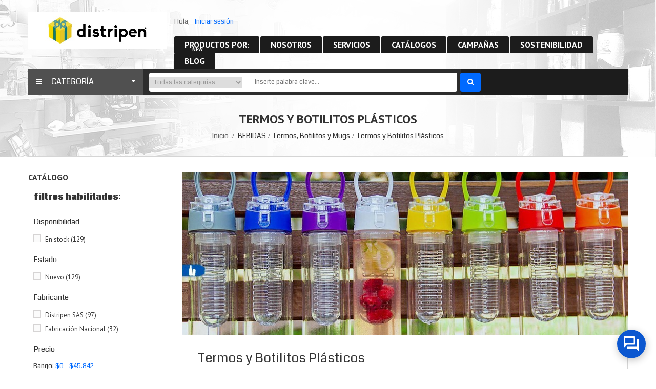

--- FILE ---
content_type: text/html; charset=utf-8
request_url: https://distripen.com/124-termos-y-botilitos-plasticos
body_size: 36889
content:
<!DOCTYPE HTML>
<!--[if lt IE 7]> <html class="no-js lt-ie9 lt-ie8 lt-ie7" lang="es-co"><![endif]-->
<!--[if IE 7]><html class="no-js lt-ie9 lt-ie8 ie7" lang="es-co"><![endif]-->
<!--[if IE 8]><html class="no-js lt-ie9 ie8" lang="es-co"><![endif]-->
<!--[if gt IE 8]> <html class="no-js ie9" lang="es-co"><![endif]-->
<html  lang="es-co" >

<head>
	<meta http-equiv="Content-Type" content="text/html; charset=utf-8">
	<meta charset="utf-8">
	<title>Termos y Botilitos Plásticos - Con Marca - Distripen</title>

			<meta name="description" content="Termos y botellas plásticas variedad de modelos y colores, inyectado nacional o importados, cotizalos con tu marca." />
				<meta name="keywords" content="promocionales al por mayor, productos promocionales, Distripen, Regalos corporativos,Termos y Botilitos Plásticos,Termos Plásticos,Botilitos Plásticos,BPA free,serigrafia,impresión digital" />
		<meta name="generator" content="PrestaShop" />
	<meta name="robots" content="index,follow" />
	<meta name="viewport" content="width=device-width, minimum-scale=0.25, maximum-scale=1.6, initial-scale=1.0" />
	<meta name="apple-mobile-web-app-capable" content="yes" />
	<link rel="canonical" href="distripen.com/124-termos-y-botilitos-plasticos">
	<link rel="icon" type="image/vnd.microsoft.icon" href="/img/favicon.ico?1767791923" />
	<link rel="shortcut icon" type="image/x-icon" href="/img/favicon.ico?1767791923" />
						<link rel="stylesheet" href="https://distripen.com/themes/wt_carspeed/cache/v_191_070471017b4957cc9ec49520d5df464e_all.css" type="text/css"
				media="all" />
					<div id="cappasity-player-settings"
     data-embed="{&quot;autorun&quot;:&quot;1&quot;,&quot;closebutton&quot;:&quot;0&quot;,&quot;logo&quot;:&quot;1&quot;,&quot;autorotate&quot;:&quot;0&quot;,&quot;autorotatetime&quot;:&quot;10&quot;,&quot;autorotatedelay&quot;:&quot;2&quot;,&quot;autorotatedir&quot;:&quot;1&quot;,&quot;hidefullscreen&quot;:&quot;1&quot;,&quot;hideautorotateopt&quot;:&quot;1&quot;,&quot;hidesettingsbtn&quot;:&quot;0&quot;,&quot;enableimagezoom&quot;:&quot;1&quot;,&quot;zoomquality&quot;:&quot;1&quot;,&quot;hidezoomopt&quot;:&quot;0&quot;,&quot;width&quot;:&quot;100%&quot;,&quot;height&quot;:&quot;600px&quot;}"></div>
            <meta property="og:title" content="Distripen" />
            <meta property="og:type" content="website" />
            <meta property="og:image" content="distripen.comdistripen-logo-1767791922.jpg" />
            <meta property="og:url" content="https://distripen.com/" />
            <meta property="og:description" content="" />
            <meta property="og:site_name" content="Distripen" />
            <meta property="og:locale" content="es-co" />
            <meta property="itemtype" content="http://schema.org/WebSite" />
            <meta property="itemprop" content="name" />
            <meta property="content" content="Distripen" />
            <meta property="itemprop" content="description" />
            <meta property="itemprop" content="url" />
            <meta property="content" content="https://distripen.com/" />
            <meta property="itemprop" content="image" />
            <meta property="content" content="distripen.comdistripen-logo-1767791922.jpg" />
    


	<link rel="stylesheet"
		href="https://fonts.googleapis.com/css?family=Open+Sans:300,600&amp;subset=latin,latin-ext"
		type="text/css" media="all" />
	<link href='https://fonts.googleapis.com/css?family=Coda:400,800' rel='stylesheet' type='text/css'>
	<link href='https://fonts.googleapis.com/css?family=PT+Sans:400,400italic,700,700italic' rel='stylesheet'
		type='text/css'>
	<link href='https://fonts.googleapis.com/css?family=Oswald:400,300,700' rel='stylesheet' type='text/css'>
	<!-- Global site tag (gtag.js) - Google Analytics -->
	
		
		

		
		
	
	<!-- End Google Tag Manager -->
</head>

<body  id="category" 	class="category  hide-right-column lang_es ">

	<!-- Google Tag Manager (noscript) -->
	
		<noscript><iframe src="https://www.googletagmanager.com/ns.html?id=G-336MD6B9MY" height="0" width="0"
				style="display:none;visibility:hidden"></iframe></noscript>
	
	<!-- End Google Tag Manager (noscript) -->

					<div id="page">
			<div class="g-header">
				<div class="header-container">
					<header id="header">
						<div class="banner">
							<div class="container">
								<div class="row">
									<a href="https://distripen.com/183-sostenibles" title="">
	<img class="img-responsive" src="https://distripen.com/modules/blockbanner/img/abb9e049315d03ef59200e3091855666.png" alt="" title="" />
</a>

								</div>
							</div>
						</div>
						<div class="mod_head">
							<div class="container">
								<div class="row">
									<div id="header_logo" class="col-sm-3">
										<a href="https://distripen.com/"
											title="Distripen">
											<img class="logo" src="https://distripen.com/img/distripen-logo-1767791922.jpg" alt="Distripen" />
										</a>
									</div>
									<div class="nav col-sm-9">
										<nav><!-- Block user information module NAV  -->
<div class="header_user_info clearfix">
	<span>Hola,</span>
				<a class="login" href="https://distripen.com/mi-cuenta" rel="nofollow" title="Acceda a su cuenta de cliente">
			Iniciar sesión
		</a>
	
	</div>
<!-- /Block usmodule NAV --><!-- Block languages module -->
<!-- /Block languages module -->
<!-- Module Megamenu-->
<div id="wt-menu-horizontal" class="wt-menu-horizontal">
	<div class="container">
	<div class="title-menu-mobile"><span>Navegación</span></div>
	<ul class="menu-content">
									<li class="level-1 menu-comectic parent">
										<a href="https://distripen.com/content/33-ver-productos-por"><span>Productos por:</span></a>
											<span class="icon-drop-mobile"></span>
						<div class="wt-sub-menu menu-dropdown col-xs-12 col-sm-12 wt-sub-left">
															<div class="wt-menu-row row ">
																														<div class="wt-menu-col col-xs-12 col-sm-3 ">
																									<ul class="ul-column">
																											<li class="menu-item  item-header">
																															<a href="https://distripen.com/content/33-ver-productos-por"> * FECHAS ESPECIALES * </a>
																													</li>
																											<li class="menu-item  item-line">
																															<a href="https://distripen.com/module/wtblocksearch/catesearch?fc=module&amp;module=wtblocksearch&amp;controller=catesearch&amp;orderby=position&amp;orderway=desc&amp;search_category=all&amp;search_query=cuidado+personal%2C+estilo+de+vida&amp;submit_search=">08/03 Día de la Mujer</a>
																													</li>
																											<li class="menu-item  item-line">
																															<a href="https://distripen.com/module/wtblocksearch/catesearch?fc=module&amp;module=wtblocksearch&amp;controller=catesearch&amp;orderby=position&amp;orderway=desc&amp;search_category=all&amp;search_query=herramientas%2C+llaveros%2C+tecnolog%C3%ADa&amp;submit_search=">19/03 Día del Hombre</a>
																													</li>
																											<li class="menu-item  item-line">
																															<a href="https://distripen.com/119-salud-y-cuidado-personal">07/04 Día de la Salud</a>
																													</li>
																											<li class="menu-item  item-line">
																															<a href="https://distripen.com/module/wtblocksearch/catesearch?fc=module&amp;module=wtblocksearch&amp;controller=catesearch&amp;orderby=position&amp;orderway=desc&amp;search_category=all&amp;search_query=eco&amp;submit_search=">22/04 Día de la Tierra</a>
																													</li>
																											<li class="menu-item  item-line">
																															<a href="https://distripen.com/module/wtblocksearch/catesearch?fc=module&amp;module=wtblocksearch&amp;controller=catesearch&amp;orderby=position&amp;orderway=desc&amp;search_category=all&amp;search_query=paraguas%2C+set%2C+estilo+de+vida&amp;submit_search=">10/05 Día de la Madre</a>
																													</li>
																											<li class="menu-item  item-line">
																															<a href="https://distripen.com/module/wtblocksearch/catesearch?fc=module&amp;module=wtblocksearch&amp;controller=catesearch&amp;orderby=position&amp;orderway=desc&amp;search_category=all&amp;search_query=escritura%2C+elementos+de+oficina%2C+bebidas&amp;submit_search=">15/05 Día del Maestro</a>
																													</li>
																											<li class="menu-item  item-line">
																															<a href="https://distripen.com/module/wtblocksearch/catesearch?fc=module&amp;module=wtblocksearch&amp;controller=catesearch&amp;orderby=position&amp;orderway=desc&amp;search_category=all&amp;search_query=juguetes%2C+ni%C3%B1os&amp;submit_search=">01/06 Día del Niño</a>
																													</li>
																											<li class="menu-item  item-line">
																															<a href="https://distripen.com/module/wtblocksearch/catesearch?fc=module&amp;module=wtblocksearch&amp;controller=catesearch&amp;orderby=position&amp;orderway=desc&amp;search_category=all&amp;search_query=herramientas%2C+llaveros%2C+tecnolog%C3%ADa&amp;submit_search=">21/06 Día del Padre</a>
																													</li>
																											<li class="menu-item  item-line">
																															<a href="https://distripen.com/module/wtblocksearch/catesearch?fc=module&amp;module=wtblocksearch&amp;controller=catesearch&amp;orderby=position&amp;orderway=desc&amp;search_category=all&amp;search_query=colombia&amp;submit_search=">20/07 Día de la Independencia</a>
																													</li>
																											<li class="menu-item  item-line">
																															<a href="https://distripen.com/module/wtblocksearch/catesearch?fc=module&amp;module=wtblocksearch&amp;controller=catesearch&amp;orderby=position&amp;orderway=desc&amp;search_category=all&amp;search_query=carro%2C+herramienta&amp;submit_search=">16/07 Día del Transportador</a>
																													</li>
																											<li class="menu-item  item-line">
																															<a href="https://distripen.com/module/wtblocksearch/catesearch?fc=module&amp;module=wtblocksearch&amp;controller=catesearch&amp;orderby=position&amp;orderway=desc&amp;search_category=all&amp;search_query=corazon&amp;submit_search=">19/09 Amor y la Amistad</a>
																													</li>
																											<li class="menu-item  item-line">
																															<a href="https://distripen.com/module/wtblocksearch/catesearch?fc=module&amp;module=wtblocksearch&amp;controller=catesearch&amp;orderby=position&amp;orderway=desc&amp;search_category=all&amp;search_query=elementos+de+oficina%2C+escritura%2C+premium&amp;submit_search=">28/09 Día del Vendedor</a>
																													</li>
																											<li class="menu-item  item-line">
																															<a href="https://distripen.com/module/wtblocksearch/catesearch?fc=module&amp;module=wtblocksearch&amp;controller=catesearch&amp;orderby=position&amp;orderway=desc&amp;search_category=all&amp;search_query=cartuchera%2C+bag&amp;submit_search=">31/09 Halloween</a>
																													</li>
																											<li class="menu-item  item-line">
																															<a href="https://distripen.com/module/wtblocksearch/catesearch?fc=module&amp;module=wtblocksearch&amp;controller=catesearch&amp;orderby=position&amp;orderway=desc&amp;search_category=all&amp;search_query=alcanc%26iacute%3Ba&amp;submit_search=">31/10 Día del Ahorro</a>
																													</li>
																											<li class="menu-item  item-line">
																															<a href="https://distripen.com/module/wtblocksearch/catesearch?fc=module&amp;module=wtblocksearch&amp;controller=catesearch&amp;orderby=position&amp;orderway=desc&amp;search_category=all&amp;search_query=navidad%2C+vino%2C+queso%2C+premium&amp;submit_search=">25/12 Navidad</a>
																													</li>
																										</ul>
																							</div>
																					<div class="wt-menu-col col-xs-12 col-sm-3 ">
																									<ul class="ul-column">
																											<li class="menu-item  item-header">
																															<a href="https://distripen.com/content/33-ver-productos-por"> * EVENTOS *</a>
																													</li>
																											<li class="menu-item  item-line">
																															<a href="https://distripen.com/module/wtblocksearch/catesearch?fc=module&amp;module=wtblocksearch&amp;controller=catesearch&amp;orderby=position&amp;orderway=desc&amp;search_category=all&amp;search_query=escolar%2C+ni%26ntilde%3Bos%2C+colorear%2C+colores%2C+crayolas%2C+lonchera%2C+cartuc">Regreso a clases</a>
																													</li>
																											<li class="menu-item  item-line">
																															<a href="https://distripen.com/module/wtblocksearch/catesearch?fc=module&amp;module=wtblocksearch&amp;controller=catesearch&amp;orderby=position&amp;orderway=desc&amp;search_category=all&amp;search_query=futbol%2C+colombia&amp;submit_search=">Futbol</a>
																													</li>
																											<li class="menu-item  item-line">
																															<a href="https://distripen.com/module/wtblocksearch/catesearch?fc=module&amp;module=wtblocksearch&amp;controller=catesearch&amp;orderby=position&amp;orderway=desc&amp;search_category=all&amp;search_query=rosa%2C+rosado&amp;submit_search=">Lucha contra el cáncer</a>
																													</li>
																											<li class="menu-item  item-line">
																															<a href="https://distripen.com/module/wtblocksearch/catesearch?fc=module&amp;module=wtblocksearch&amp;controller=catesearch&amp;orderby=position&amp;orderway=desc&amp;search_category=all&amp;search_query=ELEMENTOS+DE+ESCRITURA%2C+CONFECCI%C3%93N%2C+BOLSOS+Y+MALETAS%2C+ELEMENTOS+DE+OFICIN">Conocimiento de Marca</a>
																													</li>
																											<li class="menu-item  item-line">
																															<a href="https://distripen.com/module/wtblocksearch/catesearch?fc=module&amp;module=wtblocksearch&amp;controller=catesearch&amp;orderby=position&amp;orderway=desc&amp;search_category=all&amp;search_query=Bol%C3%ADgrafos+Pl%C3%A1sticos+Esferos%2C+resaltadores&amp;submit_search=">Regalos de menos de $10.000</a>
																													</li>
																											<li class="menu-item  item-line">
																															<a href="https://distripen.com/module/wtblocksearch/catesearch?fc=module&amp;module=wtblocksearch&amp;controller=catesearch&amp;orderby=position&amp;orderway=desc&amp;search_category=all&amp;search_query=tecnolog%C3%ADa%2C+termo%2C+botella%2C+libreta&amp;submit_search=">Programa de incentivo</a>
																													</li>
																											<li class="menu-item  item-line">
																															<a href="https://distripen.com/module/wtblocksearch/catesearch?fc=module&amp;module=wtblocksearch&amp;controller=catesearch&amp;orderby=position&amp;orderway=desc&amp;search_category=all&amp;search_query=agenda%2C+llavero%2C+paraguas%2C+bolsos+y+tulas&amp;submit_search=">Religioso</a>
																													</li>
																											<li class="menu-item  item-line">
																															<a href="https://distripen.com/module/wtblocksearch/catesearch?fc=module&amp;module=wtblocksearch&amp;controller=catesearch&amp;orderby=position&amp;orderway=desc&amp;search_category=all&amp;search_query=memo%2C+elementos+de+escritura%2C+botella%2C+computador&amp;submit_search=">Reunión de ventas</a>
																													</li>
																											<li class="menu-item  item-line">
																															<a href="https://distripen.com/module/wtblocksearch/catesearch?fc=module&amp;module=wtblocksearch&amp;controller=catesearch&amp;orderby=position&amp;orderway=desc&amp;search_category=all&amp;search_query=toalla%2C+pa%C3%B1ito%2C+porta%2C+botella%2C+deporte&amp;submit_search=">Evento deportivo</a>
																													</li>
																											<li class="menu-item  item-line">
																															<a href="https://distripen.com/module/wtblocksearch/catesearch?fc=module&amp;module=wtblocksearch&amp;controller=catesearch&amp;orderby=position&amp;orderway=desc&amp;search_category=all&amp;search_query=lonchera%2C+ELEMENTOS+DE+ESCRITURA%2C+CONFECCI%26Oacute%3BN%2C+BOLSOS+Y+MALETAS%2C+E">Kits de bienvenida</a>
																													</li>
																											<li class="menu-item  item-line">
																															<a href="https://distripen.com/module/wtblocksearch/catesearch?fc=module&amp;module=wtblocksearch&amp;controller=catesearch&amp;orderby=position&amp;orderway=desc&amp;search_category=all&amp;search_query=premium%2C+relojes%2C+bater%C3%ADa%2C+morral+&amp;submit_search=">Regalo de agradecimiento</a>
																													</li>
																											<li class="menu-item  item-line">
																															<a href="https://distripen.com/module/wtblocksearch/catesearch?fc=module&amp;module=wtblocksearch&amp;controller=catesearch&amp;orderby=position&amp;orderway=desc&amp;search_category=all&amp;search_query=humidificador%2C+altavoz%2C+boompods%2C+lexon%2C+callaway%2C+&amp;submit_search=">Premium</a>
																													</li>
																											<li class="menu-item  item-line">
																															<a href="https://distripen.com/module/wtblocksearch/catesearch?fc=module&amp;module=wtblocksearch&amp;controller=catesearch&amp;orderby=position&amp;orderway=desc&amp;search_category=all&amp;search_query=libreta%2C+manilla%2C+multi%2C+botones%2C&amp;submit_search=">Team Building</a>
																													</li>
																											<li class="menu-item  item-line">
																															<a href="https://distripen.com/module/wtblocksearch/catesearch?fc=module&amp;module=wtblocksearch&amp;controller=catesearch&amp;orderby=position&amp;orderway=desc&amp;search_category=all&amp;search_query=lonchera%2C+set%2C+bateria%2C+portaretrato%2C+altavoz&amp;submit_search=">Cumpleaños</a>
																													</li>
																											<li class="menu-item  item-line">
																															<a href="https://distripen.com/nuevos-productos">Novedades</a>
																													</li>
																										</ul>
																							</div>
																					<div class="wt-menu-col col-xs-12 col-sm-3 ">
																									<ul class="ul-column">
																											<li class="menu-item  item-header">
																															<a href="https://distripen.com/content/33-ver-productos-por"> * INDUSTRIA * </a>
																													</li>
																											<li class="menu-item  item-line">
																															<a href="https://distripen.com/module/wtblocksearch/catesearch?fc=module&amp;module=wtblocksearch&amp;controller=catesearch&amp;orderby=position&amp;orderway=desc&amp;search_category=all&amp;search_query=auto%2C+llavero%2C+car&amp;submit_search=">Automotriz</a>
																													</li>
																											<li class="menu-item  item-line">
																															<a href="https://distripen.com/119-salud-y-cuidado-personal">Belleza / Spa</a>
																													</li>
																											<li class="menu-item  item-line">
																															<a href="https://distripen.com/module/wtblocksearch/catesearch?fc=module&amp;module=wtblocksearch&amp;controller=catesearch&amp;orderby=position&amp;orderway=desc&amp;search_category=all&amp;search_query=hogar%2C+casa&amp;submit_search=">Bienes raíces </a>
																													</li>
																											<li class="menu-item  item-line">
																															<a href="https://distripen.com/module/wtblocksearch/catesearch?fc=module&amp;module=wtblocksearch&amp;controller=catesearch&amp;orderby=position&amp;orderway=desc&amp;search_category=all&amp;search_query=tecnolog%C3%ADa%2C+maletas%2C+libretas+y+agenda&amp;submit_search=">Bomberos / Policía</a>
																													</li>
																											<li class="menu-item  item-line">
																															<a href="https://distripen.com/module/wtblocksearch/catesearch?fc=module&amp;module=wtblocksearch&amp;controller=catesearch&amp;orderby=position&amp;orderway=desc&amp;search_category=all&amp;search_query=herramientas%2C+confecci%C3%B3n&amp;submit_search=">Construcción</a>
																													</li>
																											<li class="menu-item  item-line">
																															<a href="https://distripen.com/module/wtblocksearch/catesearch?fc=module&amp;module=wtblocksearch&amp;controller=catesearch&amp;orderby=position&amp;orderway=desc&amp;search_category=all&amp;search_query=elementos+de+escritura%2C+escritorio&amp;submit_search=">Educación</a>
																													</li>
																											<li class="menu-item  item-line">
																															<a href="https://distripen.com/module/wtblocksearch/catesearch?fc=module&amp;module=wtblocksearch&amp;controller=catesearch&amp;orderby=position&amp;orderway=desc&amp;search_category=all&amp;search_query=alcancia%2C+libreta%2C+agenda%2C+tecnolog%C3%ADa&amp;submit_search=">Financiero</a>
																													</li>
																											<li class="menu-item  item-line">
																															<a href="https://distripen.com/module/wtblocksearch/catesearch?fc=module&amp;module=wtblocksearch&amp;controller=catesearch&amp;orderby=position&amp;orderway=desc&amp;search_category=all&amp;search_query=bol%C3%ADgrafo%2C+libreta%2C+agenda%2C+tecnolog%26iacute%3Ba&amp;submit_search=">Gobierno</a>
																													</li>
																											<li class="menu-item  item-line">
																															<a href="https://distripen.com/module/wtblocksearch/catesearch?fc=module&amp;module=wtblocksearch&amp;controller=catesearch&amp;orderby=position&amp;orderway=desc&amp;search_category=all&amp;search_query=viaje%2C+salud+y+cuidado+personal&amp;submit_search=">Hotelería y turismo</a>
																													</li>
																											<li class="menu-item  item-line">
																															<a href="https://distripen.com/module/wtblocksearch/catesearch?fc=module&amp;module=wtblocksearch&amp;controller=catesearch&amp;orderby=position&amp;orderway=desc&amp;search_category=all&amp;search_query=mascota&amp;submit_search=">Mascotas</a>
																													</li>
																											<li class="menu-item  item-line">
																															<a href="https://distripen.com/module/wtblocksearch/catesearch?fc=module&amp;module=wtblocksearch&amp;controller=catesearch&amp;orderby=position&amp;orderway=desc&amp;search_category=all&amp;search_query=diente%2C+doctor%2C+salud+y+estilo+de+vida%2C+hogar&amp;submit_search=">Odontología</a>
																													</li>
																											<li class="menu-item  item-line">
																															<a href="https://distripen.com/module/wtblocksearch/catesearch?fc=module&amp;module=wtblocksearch&amp;controller=catesearch&amp;orderby=position&amp;orderway=desc&amp;search_category=all&amp;search_query=queso%2C+vino%2C+bbq%2C+cocina%2C+cuchillo&amp;submit_search=">Restaurantes</a>
																													</li>
																											<li class="menu-item  item-line">
																															<a href="https://distripen.com/module/wtblocksearch/catesearch?fc=module&amp;module=wtblocksearch&amp;controller=catesearch&amp;orderby=position&amp;orderway=desc&amp;search_category=all&amp;search_query=salud+y+cuidado+personal%2C+tecnolog%C3%ADa&amp;submit_search=">Salud</a>
																													</li>
																											<li class="menu-item  item-line">
																															<a href="https://distripen.com/module/wtblocksearch/catesearch?fc=module&amp;module=wtblocksearch&amp;controller=catesearch&amp;orderby=position&amp;orderway=desc&amp;search_category=all&amp;search_query=linterna%2C+tecnolog%26amp%3Biacute%3Ba&amp;submit_search=">Tecnología </a>
																													</li>
																											<li class="menu-item  item-line">
																															<a href="https://distripen.com/module/wtblocksearch/catesearch?fc=module&amp;module=wtblocksearch&amp;controller=catesearch&amp;orderby=position&amp;orderway=desc&amp;search_category=all&amp;search_query=herramientas%2C+tecnolog%26amp%3Bamp%3Biacute%3Ba%2C+bolsos&amp;submit_search=">Transporte</a>
																													</li>
																										</ul>
																							</div>
																					<div class="wt-menu-col col-xs-12 col-sm-3 ">
																									<ul class="ul-column">
																											<li class="menu-item  item-header">
																															<a href="https://distripen.com/fabricantes"> * MARCAS * </a>
																													</li>
																											<li class="menu-item  item-line">
																															<a href="https://distripen.com/module/wtblocksearch/catesearch?fc=module&amp;module=wtblocksearch&amp;controller=catesearch&amp;orderby=position&amp;orderway=desc&amp;search_category=all&amp;search_query=gildan&amp;submit_search=">Gildan</a>
																													</li>
																											<li class="menu-item  item-line">
																															<a href="https://distripen.com/module/wtblocksearch/catesearch?fc=module&amp;module=wtblocksearch&amp;controller=catesearch&amp;orderby=position&amp;orderway=desc&amp;search_category=all&amp;search_query=lexon&amp;submit_search=">Lexon</a>
																													</li>
																											<li class="menu-item  item-line">
																															<a href="https://distripen.com/9_moptoppers">Moptoppers</a>
																													</li>
																											<li class="menu-item  item-line">
																															<a href="https://distripen.com/10_nu-design">Nu Design</a>
																													</li>
																											<li class="menu-item  item-line">
																															<a href="https://distripen.com/17_xindao">Xindao</a>
																													</li>
																											<li class="menu-item  item-line">
																															<a href="https://distripen.com/20_lolliclock">Lolliclock</a>
																													</li>
																											<li class="menu-item  item-line">
																															<a href="https://distripen.com/21_miracase">Miracase</a>
																													</li>
																											<li class="menu-item  item-line">
																															<a href="https://distripen.com/22_kingsons">Kingsons</a>
																													</li>
																											<li class="menu-item  item-line">
																															<a href="https://distripen.com/24_swissbrand">Swissbrand</a>
																													</li>
																											<li class="menu-item  item-line">
																															<a href="https://distripen.com/28_2drink">2drink</a>
																													</li>
																											<li class="menu-item  item-line">
																															<a href="https://distripen.com/29_startechno">Startechno</a>
																													</li>
																											<li class="menu-item  item-line">
																															<a href="https://distripen.com/36_tossh">Tossh</a>
																													</li>
																											<li class="menu-item  item-line">
																															<a href="https://distripen.com/38_fabricacion-nacional">Fabricación Nacional</a>
																													</li>
																											<li class="menu-item  item-line">
																															<a href="https://distripen.com/24__b24">DISTRIPEN SAS</a>
																													</li>
																											<li class="menu-item  item-line">
																															<a href="https://distripen.com/18_lovemarks">Lovemarks</a>
																													</li>
																										</ul>
																							</div>
																											</div>
													</div>
									</li>
												<li class="level-1 ">
										<a href="https://distripen.com/content/124-nosotros-v3"><span>Nosotros</span></a>
									</li>
												<li class="level-1  parent">
										<a href="https://distripen.com/content/11-apoyo-grafico"><span>Servicios</span></a>
											<span class="icon-drop-mobile"></span>
						<div class="wt-sub-menu menu-dropdown col-xs-12 col-sm-3 wt-sub-auto">
															<div class="wt-menu-row row ">
																														<div class="wt-menu-col col-xs-12 col-sm-12 ">
																									<ul class="ul-column">
																											<li class="menu-item  item-header">
																															<a href="https://distripen.com/content/11-apoyo-grafico">Apoyo Gráfico</a>
																													</li>
																											<li class="menu-item  item-header">
																															<a href="https://distripen.com/content/12-tecnicas-de-marcacion">Técnicas de Marcación</a>
																													</li>
																											<li class="menu-item  item-header">
																															<a href="https://distripen.com/content/13-logistica-y-control-de-calidad">Logística y Control de Calidad</a>
																													</li>
																											<li class="menu-item  item-header">
																															<a href="https://distripen.com/content/14-asesoria-y-soporte">Asesoría y Soporte</a>
																													</li>
																											<li class="menu-item  item-header">
																															<a href="https://distripen.com/content/15-despachos">Despachos</a>
																													</li>
																											<li class="menu-item  item-header">
																															<a href="https://distripen.com/content/16-desarrollos-e-importaciones">Desarrollos e importaciones</a>
																													</li>
																											<li class="menu-item  item-header">
																															<a href="https://distripen.com/content/17-promocionales-ultra-personalizados">Promocionales Ultra Personalizados</a>
																													</li>
																											<li class="menu-item  item-header">
																															<a href="https://distripen.com/content/18-sala-de-exhibicion">Sala de Exhibición</a>
																													</li>
																										</ul>
																							</div>
																											</div>
													</div>
									</li>
												<li class="level-1 baby_toy">
										<a href="https://distripen.com/content/9-catalogos_promocionales"><span>Catálogos</span><span class="menu-subtitle">PDF</span></a>
									</li>
												<li class="level-1  parent">
										<a href="https://distripen.com/content/143-regreso-a-clases-2026-1"><span>Campañas</span><span class="menu-subtitle">New</span></a>
											<span class="icon-drop-mobile"></span>
						<div class="wt-sub-menu menu-dropdown col-xs-12 col-sm-3 wt-sub-auto">
															<div class="wt-menu-row row ">
																														<div class="wt-menu-col col-xs-12 col-sm-12 ">
																									<ul class="ul-column">
																											<li class="menu-item  item-header">
																															<a href="https://distripen.com/content/143-regreso-a-clases-2026-1">Regreso a Clases 2026</a>
																													</li>
																											<li class="menu-item  item-header">
																															<a href="https://distripen.com/content/141-especial-regalos-fin-de-ano-1-2025">Especial Regalos fin de año 1 2025</a>
																													</li>
																											<li class="menu-item  item-header">
																															<a href="https://distripen.com/content/140-especial-premiums-2025">Especial Premiums 2025</a>
																													</li>
																											<li class="menu-item  item-header">
																															<a href="https://distripen.com/content/139-especial-de-halloween-2025">Especial Halloween 2025</a>
																													</li>
																											<li class="menu-item  item-header">
																															<a href="https://distripen.com/content/137-dia-de-amor-y-amistad-2025">Especial día de amor y amistad 2025</a>
																													</li>
																											<li class="menu-item  item-header">
																															<a href="https://distripen.com/content/135-especial-de-ecologicos-2025">Especial Ecológicos 2025</a>
																													</li>
																											<li class="menu-item  item-header">
																															<a href="https://distripen.com/content/134-especial-de-tecnologia-2025">Especial Tecnología 2025</a>
																													</li>
																											<li class="menu-item  item-header">
																															<a href="https://distripen.com/content/136-especial-de-herramientas-2025">Especial Herramientas 2025</a>
																													</li>
																											<li class="menu-item  item-header">
																															<a href="https://distripen.com/content/133-especial-bebidas-2025">Especial bebidas 2025</a>
																													</li>
																											<li class="menu-item  item-header">
																															<a href="https://distripen.com/content/132-especial-hogar-y-estilos-de-vida-2025">Especial hogar y Estilos de vida 2025</a>
																													</li>
																											<li class="menu-item  item-header">
																															<a href="https://distripen.com/content/131-dia-del-padre-2025">Día del padre 2025</a>
																													</li>
																											<li class="menu-item  item-header">
																															<a href="https://distripen.com/content/130-dia-de-la-madre-2025">Dia de la madre 2025</a>
																													</li>
																											<li class="menu-item  item-header">
																															<a href="https://distripen.com/content/129-dia-del-nino-2025">Día del niño 2025</a>
																													</li>
																											<li class="menu-item  item-header">
																															<a href="https://distripen.com/content/128-dia-de-la-tierra-2025">Día de la Tierra 2025</a>
																													</li>
																											<li class="menu-item  item-header">
																															<a href="https://distripen.com/content/127-dia-de-la-mujer-2025">Día de la mujer 2025</a>
																													</li>
																											<li class="menu-item  item-header">
																															<a href="https://distripen.com/content/126-regreso-a-clases-2025">Regreso a clases 2025</a>
																													</li>
																											<li class="menu-item  item-header">
																															<a href="https://distripen.com/content/125-regalos-navidad-2024">Regalos navidad 2024</a>
																													</li>
																											<li class="menu-item  item-header">
																															<a href="https://distripen.com/content/122-especial-de-halloween-2024">¡Especial de Halloween 2024!</a>
																													</li>
																											<li class="menu-item  item-header">
																															<a href="https://distripen.com/content/121-dia-de-amor-y-amistad-2024">Dia de amor y amistad</a>
																													</li>
																											<li class="menu-item  item-line">
																															<a href="https://distripen.com/content/119-especial-tecnologia-2024">Especial de Tecnología 2024</a>
																													</li>
																											<li class="menu-item  item-header">
																															<a href="https://distripen.com/content/118-especial-herramientas-2024">Especial Herramientas 2024</a>
																													</li>
																											<li class="menu-item  item-header">
																															<a href="https://distripen.com/content/117-especial-de-bebidas-2024">Especial de bebidas</a>
																													</li>
																											<li class="menu-item  item-header">
																															<a href="https://distripen.com/content/118-especial-herramientas-2024">Especial Herramientas 2024</a>
																													</li>
																											<li class="menu-item  item-header">
																															<a href="https://distripen.com/content/116-transforma-tu-hogar-con-estilo-2024">¡Transforma tu hogar con estilo 2024! ✨</a>
																													</li>
																											<li class="menu-item  item-header">
																															<a href="https://distripen.com/content/115-feliz-dia-del-padre-2024">¡Celebra el Día del Padre con Distripen!</a>
																													</li>
																											<li class="menu-item  item-header">
																															<a href="https://distripen.com/content/110-especial-de-bolsos-y-maletas-2024">Especial Bolsos y Maletas 2024 </a>
																													</li>
																											<li class="menu-item  item-header">
																															<a href="https://distripen.com/content/109-feli-dia-de-la-madre-2024">Dia de la Madre 2024</a>
																													</li>
																											<li class="menu-item  item-header">
																															<a href="https://distripen.com/content/106-dia-de-la-tierra-2024">Dia de la Tierra 2024</a>
																													</li>
																											<li class="menu-item  item-line">
																															<a href="https://distripen.com/content/107-feliz-dia-del-hombre-2024">Dia del Hombre 2024</a>
																													</li>
																											<li class="menu-item  item-line">
																															<a href="https://distripen.com/content/105-dia-de-la-mujer-2024">Día de la Mujer 2024</a>
																													</li>
																											<li class="menu-item  item-line">
																															<a href="https://distripen.com/content/104-regresoalcolegio">Regreso al colegio 2024</a>
																													</li>
																											<li class="menu-item  item-line">
																															<a href="https://distripen.com/content/103-navidad-2023">Navidad 2023</a>
																													</li>
																											<li class="menu-item  item-line">
																															<a href="https://distripen.com/content/102-feliz-halloween">Feliz Halloween 2023</a>
																													</li>
																											<li class="menu-item  item-line">
																															<a href="https://distripen.com/content/101-escritura">Escritura 2023</a>
																													</li>
																											<li class="menu-item  item-line">
																															<a href="https://distripen.com/content/100-feliz-da-del-amor-y-la-amistad">Amor y Amistad 2023</a>
																													</li>
																											<li class="menu-item  item-line">
																															<a href="https://distripen.com/content/99-linea-hogar">Linea Hogar 2023</a>
																													</li>
																											<li class="menu-item  item-line">
																															<a href="https://distripen.com/content/98-dia-del-medio-ambiente">Medio Ambiente 2023</a>
																													</li>
																											<li class="menu-item  item-line">
																															<a href="https://distripen.com/content/97-dia-de-la-madre">Día de la Madre 2023</a>
																													</li>
																										</ul>
																							</div>
																											</div>
													</div>
									</li>
												<li class="level-1 ">
										<a href="https://distripen.com/content/120-sostenibilidad-v2"><span>Sostenibilidad</span><span class="menu-subtitle">UP</span></a>
									</li>
												<li class="level-1 ">
										<a href="https://distripen.com/blog/"><span>Blog</span><span class="menu-subtitle">New</span></a>
									</li>
						</ul>
	</div>
	
	
</div>
<!-- /Module Megamenu --></nav>
									</div>
								</div>
							</div>
						</div>
						<div class="wt-top-menu">
							<div class="container">
								<!-- Module Megamenu-->
<div id="wt-menu-ver-left" class="wt-menu-ver-left wt-menu-ver-page wt-col-sm-3 wt-col-md-2">
	<div class="category-title">
		<span>Categoría</span>
	</div>
	<div class="category-left">
	<ul class="menu-content">
									<li class="level-1 menu-jewelry menu_grande_1 parent">
					
					<a href="https://distripen.com/24-elementos-de-escritura">
					    						<img class="img-icon" src="/modules/wtverticalmegamenu/views/img/icons/2d4be0c23ffaef9df6c7b0d6020b9863b7222442_Recurso 24.png" alt=""/>
					    					   <span>ELEMENTOS DE ESCRITURA</span>
											</a>
					
											<span class="icon-drop-mobile"></span>
						<div class="wt-sub-menu menu-dropdown wt-vm-sub-top">
							<input type="hidden" value="12" name="v-menu-sub-width" class="v-menu-sub-width"/>
							<div class="col-xs-12">
															<div class="wt-menu-row row ">
																														<div class="wt-menu-col col-xs-12 col-sm-3 ">
																									<ul class="ul-column">
																											<li class="menu-item  item-header">
																															<a href="#">Destacados</a>
																													</li>
																											<li class="menu-item  item-line">
																																																																												</li>
																											<li class="menu-item  item-line">
																																																																												</li>
																										</ul>
																							</div>
																					<div class="wt-menu-col col-xs-12 col-sm-6 ">
																									<ul class="ul-column">
																											<li class="menu-item  item-header">
																															<a href="https://distripen.com/25-boligrafos-esferos">Bolígrafos - Esferos</a>
																													</li>
																											<li class="menu-item  item-line">
																															<a href="https://distripen.com/26-boligrafos-y-esferos-metalicos">Bolígrafos y esferos Metálicos</a>
																													</li>
																											<li class="menu-item  item-line">
																															<a href="https://distripen.com/27-boligrafos-plasticos-esferos">Bolígrafos Plásticos-Esferos</a>
																													</li>
																											<li class="menu-item  item-line">
																															<a href="https://distripen.com/28-boligrafos-ecologicos">Bolígrafos Ecológicos</a>
																													</li>
																											<li class="menu-item  item-line">
																															<a href="https://distripen.com/29-boligrafos-plasticos-con-resaltador">Bolígrafos Plásticos con Resaltador</a>
																													</li>
																											<li class="menu-item  item-line">
																															<a href="https://distripen.com/-"></a>
																													</li>
																											<li class="menu-item  item-header">
																															<a href="https://distripen.com/30-colores-y-lapices">Colores y Lápices</a>
																													</li>
																											<li class="menu-item  item-line">
																															<a href="https://distripen.com/32-portaminas-lapices-colores-y-crayolas">Portaminas, Lápices, Colores y Crayolas</a>
																													</li>
																											<li class="menu-item  item-header">
																															<a href=""></a>
																													</li>
																											<li class="menu-item  item-header">
																															<a href="https://distripen.com/31-resaltadores">Resaltadores</a>
																													</li>
																											<li class="menu-item  item-line">
																															<a href="https://distripen.com/33-resaltadores">Resaltadores</a>
																													</li>
																										</ul>
																							</div>
																											</div>
														</div>
						</div>
									</li>
												<li class="level-1 menu-jewelry menu_grande_2 parent">
					
					<a href="https://distripen.com/34-confeccion">
					    						<img class="img-icon" src="/modules/wtverticalmegamenu/views/img/icons/7dda0ed83ebcf5bfa3c5b3cd8018c71c33bd8ab1_Recurso 23.png" alt=""/>
					    					   <span>CONFECCIÓN</span>
											</a>
					
											<span class="icon-drop-mobile"></span>
						<div class="wt-sub-menu menu-dropdown wt-vm-sub-top">
							<input type="hidden" value="12" name="v-menu-sub-width" class="v-menu-sub-width"/>
							<div class="col-xs-12">
															<div class="wt-menu-row row ">
																														<div class="wt-menu-col col-xs-12 col-sm-3 ">
																									<ul class="ul-column">
																											<li class="menu-item  item-header">
																															<a href="#">Novedades</a>
																													</li>
																											<li class="menu-item  item-line">
																																																																												</li>
																											<li class="menu-item  item-line">
																																																																												</li>
																										</ul>
																							</div>
																					<div class="wt-menu-col col-xs-12 col-sm-6 ">
																									<ul class="ul-column">
																											<li class="menu-item  item-header">
																															<a href="https://distripen.com/35-prendas">Prendas</a>
																													</li>
																											<li class="menu-item  item-line">
																															<a href="https://distripen.com/36-camisetas-tipo-polo-tshirt-y-camisas">Camisetas Tipo Polo, Tshirt y Camisas</a>
																													</li>
																											<li class="menu-item  item-line">
																															<a href="https://distripen.com/37-chaquetas-canguros-y-chalecos">Chaquetas, Canguros y Chalecos</a>
																													</li>
																											<li class="menu-item  item-line">
																															<a href="https://distripen.com/-"></a>
																													</li>
																											<li class="menu-item  item-header">
																															<a href="https://distripen.com/38-accesorios">Accesorios</a>
																													</li>
																											<li class="menu-item  item-line">
																															<a href="https://distripen.com/39-brazaletes-y-manillas">Brazaletes y Manillas</a>
																													</li>
																											<li class="menu-item  item-line">
																															<a href="https://distripen.com/-"></a>
																													</li>
																											<li class="menu-item  item-header">
																															<a href="https://distripen.com/40-gorras">Gorras</a>
																													</li>
																											<li class="menu-item  item-line">
																															<a href="https://distripen.com/41-gorras-y-viseras">Gorras y Viseras</a>
																													</li>
																											<li class="menu-item  item-line">
																															<a href="https://distripen.com/-"></a>
																													</li>
																											<li class="menu-item  item-line">
																															<a href="https://distripen.com/-"></a>
																													</li>
																											<li class="menu-item  item-line">
																															<a href="https://distripen.com/-"></a>
																													</li>
																											<li class="menu-item  item-line">
																															<a href="https://distripen.com/-"></a>
																													</li>
																										</ul>
																							</div>
																											</div>
														</div>
						</div>
									</li>
												<li class="level-1 menu-fashion menu_grande_3 parent">
					
					<a href="https://distripen.com/42-bolsos-y-maletas">
					    						<img class="img-icon" src="/modules/wtverticalmegamenu/views/img/icons/3b9303ad77ddf73e4a031704dfad0e66d6c5a03b_Recurso 22.png" alt=""/>
					    					   <span>BOLSOS Y MALETAS</span>
											</a>
					
											<span class="icon-drop-mobile"></span>
						<div class="wt-sub-menu menu-dropdown wt-vm-sub-top">
							<input type="hidden" value="12" name="v-menu-sub-width" class="v-menu-sub-width"/>
							<div class="col-xs-12">
															<div class="wt-menu-row row ">
																														<div class="wt-menu-col col-xs-12 col-sm-6 ">
																									<ul class="ul-column">
																											<li class="menu-item  item-header">
																															<a href="https://distripen.com/43-maletas-morrales-y-neveras">Maletas, Morrales y Neveras</a>
																													</li>
																											<li class="menu-item  item-line">
																															<a href="https://distripen.com/44-maletas">Maletas</a>
																													</li>
																											<li class="menu-item  item-line">
																															<a href="https://distripen.com/45-maletines-morrales-y-manos-libres">Maletines, Morrales y Manos libres</a>
																													</li>
																											<li class="menu-item  item-line">
																															<a href="https://distripen.com/46-neveras-portatiles-y-loncheras">Neveras Portátiles y Loncheras</a>
																													</li>
																											<li class="menu-item  item-line">
																															<a href="https://distripen.com/-"></a>
																													</li>
																											<li class="menu-item  item-header">
																															<a href="https://distripen.com/47-bolsos-y-tulas">Bolsos y Tulas</a>
																													</li>
																											<li class="menu-item  item-line">
																															<a href="https://distripen.com/48-bolsos-y-carteras">Bolsos y Carteras</a>
																													</li>
																											<li class="menu-item  item-line">
																															<a href="https://distripen.com/49-tulas-talegas-y-bolsas">Tulas, Talegas y Bolsas</a>
																													</li>
																											<li class="menu-item  item-line">
																															<a href="https://distripen.com/50-billeteras-y-monederos">Billeteras y Monederos</a>
																													</li>
																											<li class="menu-item  item-line">
																															<a href="https://distripen.com/-"></a>
																													</li>
																											<li class="menu-item  item-line">
																															<a href="https://distripen.com/-"></a>
																													</li>
																											<li class="menu-item  item-line">
																															<a href="https://distripen.com/-"></a>
																													</li>
																											<li class="menu-item  item-line">
																															<a href="https://distripen.com/-"></a>
																													</li>
																										</ul>
																							</div>
																					<div class="wt-menu-col col-xs-12 col-sm-3 ">
																									<ul class="ul-column">
																											<li class="menu-item  item-header">
																															<a href="https://distripen.com/-"></a>
																													</li>
																											<li class="menu-item  item-line">
																															<a href="https://distripen.com/-"></a>
																													</li>
																											<li class="menu-item  item-line">
																															<a href="https://distripen.com/-"></a>
																													</li>
																											<li class="menu-item  item-line">
																															<a href="https://distripen.com/-"></a>
																													</li>
																											<li class="menu-item  item-line">
																															<a href="https://distripen.com/-"></a>
																													</li>
																											<li class="menu-item  item-line">
																															<a href="https://distripen.com/-"></a>
																													</li>
																											<li class="menu-item  item-line">
																															<a href="https://distripen.com/-"></a>
																													</li>
																											<li class="menu-item  item-line">
																															<a href="https://distripen.com/-"></a>
																													</li>
																											<li class="menu-item  item-line">
																															<a href="https://distripen.com/-"></a>
																													</li>
																											<li class="menu-item  item-line">
																															<a href="https://distripen.com/-"></a>
																													</li>
																											<li class="menu-item  item-line">
																															<a href="https://distripen.com/-"></a>
																													</li>
																											<li class="menu-item  item-line">
																															<a href="https://distripen.com/content/7-marcacion">Marcación</a>
																													</li>
																											<li class="menu-item  item-line">
																															<a href="https://distripen.com/-"></a>
																													</li>
																										</ul>
																							</div>
																											</div>
														</div>
						</div>
									</li>
												<li class="level-1 menu-comectic menu_grande_4 parent">
					
					<a href="https://distripen.com/51-elementos-de-oficina">
					    						<img class="img-icon" src="/modules/wtverticalmegamenu/views/img/icons/ff2ed2a201cb1bab84f8770d58c77f68c124def4_Recurso 14.png" alt=""/>
					    					   <span>ELEMENTOS DE OFICINA</span>
											</a>
					
											<span class="icon-drop-mobile"></span>
						<div class="wt-sub-menu menu-dropdown wt-vm-sub-top">
							<input type="hidden" value="12" name="v-menu-sub-width" class="v-menu-sub-width"/>
							<div class="col-xs-12">
															<div class="wt-menu-row row ">
																														<div class="wt-menu-col col-xs-12 col-sm-3 ">
																									<ul class="ul-column">
																											<li class="menu-item  item-header">
																															<a href="https://distripen.com/52-escritorio">Escritorio</a>
																													</li>
																											<li class="menu-item  item-line">
																															<a href="https://distripen.com/53-accesorios-de-escritorio">Accesorios de Escritorio</a>
																													</li>
																											<li class="menu-item  item-line">
																															<a href="https://distripen.com/54-apuntadores-laser">Apuntadores Láser</a>
																													</li>
																											<li class="menu-item  item-line">
																															<a href="https://distripen.com/55-memos-adhesivos-y-stickers">Memos, Adhesivos y Stickers</a>
																													</li>
																											<li class="menu-item  item-line">
																															<a href="https://distripen.com/56-tarjeteros-y-porta-tarjetas">Tarjeteros y Porta tarjetas</a>
																													</li>
																											<li class="menu-item  item-line">
																															<a href="https://distripen.com/58-productos-anti-stress">Productos Anti Stress</a>
																													</li>
																										</ul>
																							</div>
																					<div class="wt-menu-col col-xs-12 col-sm-3 ">
																									<ul class="ul-column">
																											<li class="menu-item  item-header">
																															<a href="https://distripen.com/59-calculadoras">Calculadoras</a>
																													</li>
																											<li class="menu-item  item-line">
																															<a href="https://distripen.com/60-calculadoras-clasicas">Calculadoras Clásicas</a>
																													</li>
																											<li class="menu-item  item-line">
																															<a href="https://distripen.com/61-calculadoras-con-accesorios">Calculadoras con Accesorios</a>
																													</li>
																											<li class="menu-item  item-line">
																															<a href="https://distripen.com/-"></a>
																													</li>
																											<li class="menu-item  item-header">
																															<a href="https://distripen.com/69-carpetas">Carpetas</a>
																													</li>
																											<li class="menu-item  item-line">
																															<a href="https://distripen.com/70-portafolios-y-carpetas">Portafolios y Carpetas</a>
																													</li>
																										</ul>
																							</div>
																					<div class="wt-menu-col col-xs-12 col-sm-3 ">
																									<ul class="ul-column">
																											<li class="menu-item  item-header">
																															<a href="https://distripen.com/62-carnets-y-botones">Carnets y Botones</a>
																													</li>
																											<li class="menu-item  item-line">
																															<a href="https://distripen.com/63-yo-yos-yoyos-y-portacarnets">Yo-yos (yoyos) y PortaCarnets</a>
																													</li>
																											<li class="menu-item  item-line">
																															<a href="https://distripen.com/64-botones-cordones-y-pines">Botones, cordones y Pines</a>
																													</li>
																											<li class="menu-item  item-line">
																															<a href="https://distripen.com/-"></a>
																													</li>
																											<li class="menu-item  item-line">
																															<a href="https://distripen.com/-"></a>
																													</li>
																											<li class="menu-item  item-line">
																															<a href="https://distripen.com/-"></a>
																													</li>
																										</ul>
																							</div>
																					<div class="wt-menu-col col-xs-12 col-sm-3 ">
																									<ul class="ul-column">
																											<li class="menu-item  item-header">
																															<a href="https://distripen.com/65-libretas-y-agendas">Libretas y Agendas</a>
																													</li>
																											<li class="menu-item  item-line">
																															<a href="https://distripen.com/66-libretas">Libretas</a>
																													</li>
																											<li class="menu-item  item-line">
																															<a href="https://distripen.com/67-cuadernos">Cuadernos</a>
																													</li>
																											<li class="menu-item  item-line">
																															<a href="https://distripen.com/68-agendas">Agendas</a>
																													</li>
																											<li class="menu-item  item-line">
																															<a href="https://distripen.com/-"></a>
																													</li>
																											<li class="menu-item  item-line">
																															<a href="https://distripen.com/-"></a>
																													</li>
																										</ul>
																							</div>
																											</div>
														</div>
						</div>
									</li>
												<li class="level-1 menu-mom-baby parent">
					
					<a href="https://distripen.com/71-tecnologia">
					    						<img class="img-icon" src="/modules/wtverticalmegamenu/views/img/icons/410e66d5e3ccb0188e1a66c7190b5ac7e8ac0f13_Recurso 21.png" alt=""/>
					    					   <span>TECNOLOGÍA</span>
											</a>
					
											<span class="icon-drop-mobile"></span>
						<div class="wt-sub-menu menu-dropdown wt-vm-sub-top">
							<input type="hidden" value="12" name="v-menu-sub-width" class="v-menu-sub-width"/>
							<div class="col-xs-12">
															<div class="wt-menu-row row ">
																														<div class="wt-menu-col col-xs-12 col-sm-3 ">
																									<ul class="ul-column">
																											<li class="menu-item  item-header">
																															<a class="title-html-block" href="#">hat</a>
																<div class="html-block">
																	<p><img src="https://distripen.com/img/cms/accesorios.jpg" alt="Accesorios para el computador" width="184" height="107" /></p>
																</div>
																													</li>
																											<li class="menu-item  item-line">
																															<a href="https://distripen.com/-"></a>
																													</li>
																											<li class="menu-item  item-line">
																															<a href="https://distripen.com/-"></a>
																													</li>
																											<li class="menu-item  item-header">
																															<a href="https://distripen.com/72-computador-moviles-y-tabletas">Computador, Móviles y Tabletas</a>
																													</li>
																											<li class="menu-item  item-line">
																															<a href="https://distripen.com/73-accesorios-de-computador">Accesorios de Computador</a>
																													</li>
																											<li class="menu-item  item-line">
																															<a href="https://distripen.com/74-accesorios-para-celular-y-tableta">Accesorios para Celular y Tableta</a>
																													</li>
																											<li class="menu-item  item-line">
																															<a href="https://distripen.com/75-multipuertos-hub">Multipuertos Hub</a>
																													</li>
																											<li class="menu-item  item-line">
																															<a href="https://distripen.com/76-accesorios-para-auto">Accesorios Para Auto</a>
																													</li>
																											<li class="menu-item  item-line">
																															<a href="https://distripen.com/77-kits-usb">Kits Usb</a>
																													</li>
																											<li class="menu-item  item-line">
																															<a href="https://distripen.com/-"></a>
																													</li>
																											<li class="menu-item  item-line">
																															<a href="https://distripen.com/-"></a>
																													</li>
																										</ul>
																							</div>
																					<div class="wt-menu-col col-xs-12 col-sm-3 ">
																									<ul class="ul-column">
																											<li class="menu-item  item-header">
																															<a class="title-html-block" href="#">swimwear</a>
																<div class="html-block">
																	<p><img src="https://distripen.com/img/cms/baterias.jpg" alt="baterías" width="184" height="107" /></p>
																</div>
																													</li>
																											<li class="menu-item  item-line">
																															<a href="https://distripen.com/-"></a>
																													</li>
																											<li class="menu-item  item-line">
																															<a href="https://distripen.com/-"></a>
																													</li>
																											<li class="menu-item  item-header">
																															<a href="https://distripen.com/78-baterias">Baterías</a>
																													</li>
																											<li class="menu-item  item-line">
																															<a href="https://distripen.com/79-baterias-portatiles">Baterías Portátiles</a>
																													</li>
																											<li class="menu-item  item-line">
																															<a href="https://distripen.com/-"></a>
																													</li>
																											<li class="menu-item  item-line">
																															<a href="https://distripen.com/-"></a>
																													</li>
																											<li class="menu-item  item-line">
																															<a href="https://distripen.com/-"></a>
																													</li>
																											<li class="menu-item  item-line">
																															<a href="https://distripen.com/-"></a>
																													</li>
																											<li class="menu-item  item-line">
																															<a href="https://distripen.com/-"></a>
																													</li>
																											<li class="menu-item  item-line">
																															<a href="https://distripen.com/-"></a>
																													</li>
																											<li class="menu-item  item-line">
																															<a href="https://distripen.com/-"></a>
																													</li>
																										</ul>
																							</div>
																					<div class="wt-menu-col col-xs-12 col-sm-3 ">
																									<ul class="ul-column">
																											<li class="menu-item  item-header">
																															<a class="title-html-block" href="#">shoes</a>
																<div class="html-block">
																	<p><img src="https://distripen.com/img/cms/memorias.jpg" alt="memorias USB" width="184" height="107" /></p>
																</div>
																													</li>
																											<li class="menu-item  item-line">
																															<a href="https://distripen.com/-"></a>
																													</li>
																											<li class="menu-item  item-line">
																															<a href="https://distripen.com/-"></a>
																													</li>
																											<li class="menu-item  item-header">
																															<a href="https://distripen.com/80-memorias-usb">Memorias USB</a>
																													</li>
																											<li class="menu-item  item-line">
																															<a href="https://distripen.com/81-memorias-de-2gb">Memorias de 2GB</a>
																													</li>
																											<li class="menu-item  item-line">
																															<a href="https://distripen.com/82-memorias-de-4gb">Memorias de 4GB</a>
																													</li>
																											<li class="menu-item  item-line">
																															<a href="https://distripen.com/83-memorias-de-8gb">Memorias de 8GB</a>
																													</li>
																											<li class="menu-item  item-line">
																															<a href="https://distripen.com/84-memorias-de-16gb-y-32gb">Memorias de 16GB y 32GB</a>
																													</li>
																											<li class="menu-item  item-line">
																															<a href="https://distripen.com/-"></a>
																													</li>
																											<li class="menu-item  item-line">
																															<a href="https://distripen.com/-"></a>
																													</li>
																											<li class="menu-item  item-line">
																															<a href="https://distripen.com/-"></a>
																													</li>
																											<li class="menu-item  item-line">
																															<a href="https://distripen.com/-"></a>
																													</li>
																										</ul>
																							</div>
																					<div class="wt-menu-col col-xs-12 col-sm-3 ">
																									<ul class="ul-column">
																											<li class="menu-item  item-header">
																															<a class="title-html-block" href="#">handbag</a>
																<div class="html-block">
																	<p><img src="https://distripen.com/img/cms/relojes.jpg" alt="relojería " width="184" height="107" /></p>
																</div>
																													</li>
																											<li class="menu-item  item-line">
																															<a href="https://distripen.com/-"></a>
																													</li>
																											<li class="menu-item  item-line">
																															<a href="https://distripen.com/-"></a>
																													</li>
																											<li class="menu-item  item-header">
																															<a href="https://distripen.com/85-relojes">Relojes</a>
																													</li>
																											<li class="menu-item  item-line">
																															<a href="https://distripen.com/86-relojes-de-pulso">Relojes de Pulso</a>
																													</li>
																											<li class="menu-item  item-line">
																															<a href="https://distripen.com/87-relojes-de-pared">Relojes de Pared</a>
																													</li>
																											<li class="menu-item  item-line">
																															<a href="https://distripen.com/88-relojes-de-escritorio-analogos">Relojes de Escritorio Análogos</a>
																													</li>
																											<li class="menu-item  item-line">
																															<a href="https://distripen.com/89-relojes-de-escritorio-digitales">Relojes de Escritorio Digitales</a>
																													</li>
																											<li class="menu-item  item-line">
																															<a href="https://distripen.com/-"></a>
																													</li>
																											<li class="menu-item  item-line">
																															<a href="https://distripen.com/-"></a>
																													</li>
																											<li class="menu-item  item-line">
																															<a href="https://distripen.com/-"></a>
																													</li>
																											<li class="menu-item  item-line">
																															<a href="https://distripen.com/-"></a>
																													</li>
																										</ul>
																							</div>
																											</div>
														</div>
						</div>
									</li>
												<li class="level-1 menu-fashion menu_grande_6 parent">
					
					<a href="https://distripen.com/90-ninos">
					    						<img class="img-icon" src="/modules/wtverticalmegamenu/views/img/icons/4fd9e11784e66a528f455a49e382ce098c65998b_Recurso 20.png" alt=""/>
					    					   <span>NIÑOS</span>
											</a>
					
											<span class="icon-drop-mobile"></span>
						<div class="wt-sub-menu menu-dropdown wt-vm-sub-top">
							<input type="hidden" value="12" name="v-menu-sub-width" class="v-menu-sub-width"/>
							<div class="col-xs-12">
															<div class="wt-menu-row row ">
																														<div class="wt-menu-col col-xs-12 col-sm-3 ">
																									<ul class="ul-column">
																											<li class="menu-item  item-header">
																															<a href="#">Lo más vendido</a>
																													</li>
																											<li class="menu-item  item-line">
																																																																												</li>
																											<li class="menu-item  item-line">
																																																															<div class="product-container clearfix">
																	<div class="product-image-container">
																		<a class="product_img_link" href="https://distripen.com/ninos/5362-arcoftbolgoalvi0271.html" title="Arco Fútbol Goal | VI0271" itemprop="url">
																			<img class="replace-2x img-responsive" src="https://distripen.com/1340393-medium_default/arcoftbolgoalvi0271.jpg" alt="Arco Fútbol Goal | VI0271" title="Arco Fútbol Goal | VI0271"  itemprop="image" />
																		</a>
																	</div>
																	<h5 class="product-name">
																		<a class="product-name" href="https://distripen.com/ninos/5362-arcoftbolgoalvi0271.html" title="">
																			Arco Fútbol Goal | VI0271
																		</a>
																	</h5>
																																			<div class="content_price">
																																							<span class="price product-price">
																					$ 22.545 - $ 27.555																				</span>
																																								
																				
																																					</div>
																																	</div>
																																													</li>
																										</ul>
																							</div>
																					<div class="wt-menu-col col-xs-12 col-sm-6 ">
																									<ul class="ul-column">
																											<li class="menu-item  item-header">
																															<a href="https://distripen.com/91-diversion">Diversión</a>
																													</li>
																											<li class="menu-item  item-line">
																															<a href="https://distripen.com/92-juegos-y-juguetes">Juegos y Juguetes</a>
																													</li>
																											<li class="menu-item  item-header">
																															<a href=""></a>
																													</li>
																											<li class="menu-item  item-header">
																															<a href="https://distripen.com/93-escolar">Escolar</a>
																													</li>
																											<li class="menu-item  item-line">
																															<a href="https://distripen.com/94-kits-escolares">Kits Escolares</a>
																													</li>
																											<li class="menu-item  item-line">
																															<a href="https://distripen.com/95-otros-elementos-para-ninos">Otros Elementos para niños</a>
																													</li>
																										</ul>
																							</div>
																											</div>
														</div>
						</div>
									</li>
												<li class="level-1 menu-jewelry menu_grande_7 parent">
					
					<a href="https://distripen.com/96-herramientas-y-llaveros">
					    						<img class="img-icon" src="/modules/wtverticalmegamenu/views/img/icons/0272d96e11a36e97da9792e2c41db01cbebbfe18_Recurso 19.png" alt=""/>
					    					   <span>HERRAMIENTAS Y LLAVEROS</span>
											</a>
					
											<span class="icon-drop-mobile"></span>
						<div class="wt-sub-menu menu-dropdown wt-vm-sub-top">
							<input type="hidden" value="12" name="v-menu-sub-width" class="v-menu-sub-width"/>
							<div class="col-xs-12">
															<div class="wt-menu-row row ">
																														<div class="wt-menu-col col-xs-12 col-sm-3 ">
																									<ul class="ul-column">
																											<li class="menu-item  item-header">
																															<a href="https://distripen.com/nuevos-productos">new-products</a>
																													</li>
																											<li class="menu-item  item-line">
																																																																												</li>
																											<li class="menu-item  item-line">
																																																																												</li>
																										</ul>
																							</div>
																					<div class="wt-menu-col col-xs-12 col-sm-6 ">
																									<ul class="ul-column">
																											<li class="menu-item  item-header">
																															<a href="https://distripen.com/97-llaveros">Llaveros</a>
																													</li>
																											<li class="menu-item  item-line">
																															<a href="https://distripen.com/98-llaveros-metalicos">Llaveros Metálicos</a>
																													</li>
																											<li class="menu-item  item-line">
																															<a href="https://distripen.com/99-llaveros-plasticos">Llaveros Plásticos</a>
																													</li>
																											<li class="menu-item  item-header">
																															<a href=""></a>
																													</li>
																											<li class="menu-item  item-header">
																															<a href="https://distripen.com/100-herramientas">Herramientas</a>
																													</li>
																											<li class="menu-item  item-line">
																															<a href="https://distripen.com/101-herramientas-accesorios-para-carro">Herramientas - Accesorios para Carro</a>
																													</li>
																											<li class="menu-item  item-line">
																															<a href="https://distripen.com/102-flexometros-metros">Flexómetros (metros)</a>
																													</li>
																											<li class="menu-item  item-header">
																															<a href=""></a>
																													</li>
																											<li class="menu-item  item-header">
																															<a href="https://distripen.com/103-linternas">Linternas</a>
																													</li>
																											<li class="menu-item  item-line">
																															<a href="https://distripen.com/104-linternas">Linternas</a>
																													</li>
																										</ul>
																							</div>
																											</div>
														</div>
						</div>
									</li>
												<li class="level-1 menu-fashion menu_grande_8 parent">
					
					<a href="https://distripen.com/105-hogar-y-estilos-de-vida">
					    						<img class="img-icon" src="/modules/wtverticalmegamenu/views/img/icons/ee69dee8b65b5985ff3f38dbdae08889e8a3590c_Recurso 15.png" alt=""/>
					    					   <span>HOGAR Y ESTILOS DE VIDA</span>
											</a>
					
											<span class="icon-drop-mobile"></span>
						<div class="wt-sub-menu menu-dropdown wt-vm-sub-top">
							<input type="hidden" value="12" name="v-menu-sub-width" class="v-menu-sub-width"/>
							<div class="col-xs-12">
															<div class="wt-menu-row row ">
																														<div class="wt-menu-col col-xs-12 col-sm-3 ">
																									<ul class="ul-column">
																											<li class="menu-item  item-header">
																															<a href="https://distripen.com/106-hogar">Hogar</a>
																													</li>
																											<li class="menu-item  item-line">
																															<a href="https://distripen.com/107-accesorios-para-la-cocina">Accesorios para la cocina</a>
																													</li>
																											<li class="menu-item  item-line">
																															<a href="https://distripen.com/109-variedades-hogar">Variedades Hogar</a>
																													</li>
																										</ul>
																							</div>
																					<div class="wt-menu-col col-xs-12 col-sm-3 ">
																									<ul class="ul-column">
																											<li class="menu-item  item-header">
																															<a href="https://distripen.com/110-viaje">Viaje</a>
																													</li>
																											<li class="menu-item  item-line">
																															<a href="https://distripen.com/111-accesorios-de-viaje">Accesorios de Viaje</a>
																													</li>
																										</ul>
																							</div>
																											</div>
															<div class="wt-menu-row row ">
																														<div class="wt-menu-col col-xs-12 col-sm-3 ">
																									<ul class="ul-column">
																											<li class="menu-item  item-header">
																															<a href="https://distripen.com/112-deporte">Deporte</a>
																													</li>
																											<li class="menu-item  item-line">
																															<a href="https://distripen.com/113-accesorios-deportivos">Accesorios Deportivos</a>
																													</li>
																											<li class="menu-item  item-line">
																															<a href="https://distripen.com/114-golf">Golf</a>
																													</li>
																											<li class="menu-item  item-line">
																															<a href="https://distripen.com/115-mundialistas">Mundialistas</a>
																													</li>
																											<li class="menu-item  item-header">
																															<a href=""></a>
																													</li>
																											<li class="menu-item  item-header">
																															<a href="https://distripen.com/119-salud-y-cuidado-personal">Salud y Cuidado Personal</a>
																													</li>
																											<li class="menu-item  item-line">
																															<a href="https://distripen.com/120-salud">Salud</a>
																													</li>
																											<li class="menu-item  item-line">
																															<a href="https://distripen.com/121-belleza-y-cuidado-personal">Belleza y Cuidado Personal</a>
																													</li>
																										</ul>
																							</div>
																					<div class="wt-menu-col col-xs-12 col-sm-3 ">
																									<ul class="ul-column">
																											<li class="menu-item  item-header">
																															<a href="https://distripen.com/116-estilo-de-vida">Estilo de Vida</a>
																													</li>
																											<li class="menu-item  item-line">
																															<a href="https://distripen.com/117-variedades">Variedades</a>
																													</li>
																											<li class="menu-item  item-line">
																															<a href="https://distripen.com/118-ganchos-porta-cartera">Ganchos Porta Cartera</a>
																													</li>
																											<li class="menu-item  item-header">
																															<a href=""></a>
																													</li>
																											<li class="menu-item  item-header">
																															<a href=""></a>
																													</li>
																											<li class="menu-item  item-header">
																															<a href="https://distripen.com/145-mascotas">Mascotas</a>
																													</li>
																											<li class="menu-item  item-line">
																															<a href="https://distripen.com/146-perros">Perros</a>
																													</li>
																											<li class="menu-item  item-line">
																															<a href="https://distripen.com/153-gatos">Gatos</a>
																													</li>
																											<li class="menu-item  item-line">
																															<a href="https://distripen.com/158-otros">Otros</a>
																													</li>
																										</ul>
																							</div>
																											</div>
														</div>
						</div>
									</li>
												<li class="level-1 menu-jewelry menu_grande_9 parent">
					
					<a href="https://distripen.com/122-bebidas">
					    						<img class="img-icon" src="/modules/wtverticalmegamenu/views/img/icons/cefc8e8e8e97c67b4fea5c88bcf3f95bf79c8847_Recurso 18.png" alt=""/>
					    					   <span>BEBIDAS</span>
											</a>
					
											<span class="icon-drop-mobile"></span>
						<div class="wt-sub-menu menu-dropdown wt-vm-sub-top">
							<input type="hidden" value="12" name="v-menu-sub-width" class="v-menu-sub-width"/>
							<div class="col-xs-12">
															<div class="wt-menu-row row ">
																														<div class="wt-menu-col col-xs-12 col-sm-3 ">
																									<ul class="ul-column">
																											<li class="menu-item  item-header">
																															<a href="https://distripen.com/nuevos-productos">new-products</a>
																													</li>
																											<li class="menu-item  item-line">
																																																															<div class="product-container clearfix">
																	<div class="product-image-container">
																		<a class="product_img_link" href="https://distripen.com/bebidas/5644-botellatrmicaaceroswig500ml17ozbe0263.html" title="Botella Térmica Acero Swig 500 ml / 17 Oz | BE0263" itemprop="url">
																			<img class="replace-2x img-responsive" src="https://distripen.com/2053700-medium_default/botellatrmicaaceroswig500ml17ozbe0263.jpg" alt="Botella Térmica Acero Swig 470ml | BE0263" title="Botella Térmica Acero Swig 470ml | BE0263"  itemprop="image" />
																		</a>
																	</div>
																	<h5 class="product-name">
																		<a class="product-name" href="https://distripen.com/bebidas/5644-botellatrmicaaceroswig500ml17ozbe0263.html" title="">
																			Botella Térmica Acero...
																		</a>
																	</h5>
																																			<div class="content_price">
																																							<span class="price product-price">
																					$ 30.156 - $ 36.858																				</span>
																																								
																				
																																					</div>
																																	</div>
																																													</li>
																											<li class="menu-item  item-line">
																																																																												</li>
																										</ul>
																							</div>
																					<div class="wt-menu-col col-xs-12 col-sm-3 ">
																									<ul class="ul-column">
																											<li class="menu-item  item-header">
																															<a href="https://distripen.com/123-termos-botilitos-y-mugs">Termos, Botilitos y Mugs</a>
																													</li>
																											<li class="menu-item  item-line">
																															<a href="https://distripen.com/124-termos-y-botilitos-plasticos">Termos y Botilitos Plásticos</a>
																													</li>
																											<li class="menu-item  item-line">
																															<a href="https://distripen.com/125-termos-y-botilitos-metalicos-vidrio">Termos y Botilitos Metálicos - Vidrio</a>
																													</li>
																											<li class="menu-item  item-line">
																															<a href="https://distripen.com/126-mugs-tazas-y-pocillos-en-ceramica">Mugs, Tazas y Pocillos en Cerámica</a>
																													</li>
																											<li class="menu-item  item-line">
																															<a href="https://distripen.com/127-mugs-tazas-y-pocillos-plasticos">Mugs, Tazas y Pocillos Plásticos</a>
																													</li>
																											<li class="menu-item  item-line">
																															<a href="https://distripen.com/128-mugs-tazas-y-pocillos-metalicos">Mugs, Tazas y Pocillos Metálicos</a>
																													</li>
																											<li class="menu-item  item-line">
																															<a href="https://distripen.com/129-vasos">Vasos</a>
																													</li>
																											<li class="menu-item  item-header">
																															<a href=""></a>
																													</li>
																											<li class="menu-item  item-header">
																															<a href="https://distripen.com/130-bar">Bar</a>
																													</li>
																											<li class="menu-item  item-line">
																															<a href="https://distripen.com/131-set-para-bar">Set Para Bar</a>
																													</li>
																											<li class="menu-item  item-line">
																															<a href="https://distripen.com/132-cajas-para-vino-porta-vinos">Cajas Para Vino, Porta Vinos</a>
																													</li>
																											<li class="menu-item  item-line">
																															<a href="https://distripen.com/133-copas-y-decanters">Copas y Decanters</a>
																													</li>
																											<li class="menu-item  item-line">
																															<a href="https://distripen.com/134-destapadores">Destapadores</a>
																													</li>
																										</ul>
																							</div>
																					<div class="wt-menu-col col-xs-12 col-sm-3 ">
																									<ul class="ul-column">
																											<li class="menu-item  item-header">
																															<a href="https://distripen.com/135-bebidas-alcoholicas">Bebidas Alcohólicas</a>
																													</li>
																											<li class="menu-item  item-line">
																															<a href="https://distripen.com/136-vinos-chilenos">Vinos chilenos</a>
																													</li>
																											<li class="menu-item  item-line">
																															<a href="https://distripen.com/137-vinos-espanoles">Vinos españoles</a>
																													</li>
																											<li class="menu-item  item-line">
																															<a href="https://distripen.com/138-vinos-italianos">Vinos Italianos</a>
																													</li>
																											<li class="menu-item  item-line">
																															<a href="https://distripen.com/139-vinos-argentinos">Vinos Argentinos</a>
																													</li>
																										</ul>
																							</div>
																											</div>
														</div>
						</div>
									</li>
												<li class="level-1 menu-fashion menu_grande_10 parent">
					
					<a href="https://distripen.com/140-paraguas-y-sombrillas">
					    						<img class="img-icon" src="/modules/wtverticalmegamenu/views/img/icons/901a57b29f3da75f62ff7e66eab725fa87677846_Recurso 13.png" alt=""/>
					    					   <span>PARAGUAS Y SOMBRILLAS</span>
											</a>
					
											<span class="icon-drop-mobile"></span>
						<div class="wt-sub-menu menu-dropdown wt-vm-sub-top">
							<input type="hidden" value="12" name="v-menu-sub-width" class="v-menu-sub-width"/>
							<div class="col-xs-12">
															<div class="wt-menu-row row menu-fashion menu_grande_10">
																														<div class="wt-menu-col col-xs-12 col-sm-3 menu-fashion menu_grande_10">
																									<ul class="ul-column">
																											<li class="menu-item  item-header">
																															<a href="https://distripen.com/141-paraguas-y-sombrillas">Paraguas y Sombrillas</a>
																													</li>
																											<li class="menu-item  item-line">
																															<a href="https://distripen.com/142-paraguas-y-sombrillas-mango-de-madera">Paraguas y Sombrillas Mango de Madera</a>
																													</li>
																											<li class="menu-item  item-line">
																															<a href="https://distripen.com/143-paraguas-y-sombrillas-para-bolso">Paraguas y Sombrillas Para Bolso</a>
																													</li>
																											<li class="menu-item  item-line">
																															<a href="https://distripen.com/144-paraguas-y-sombrillas-mango-espuma-o-plastico">Paraguas y Sombrillas Mango Espuma o Plástico</a>
																													</li>
																										</ul>
																							</div>
																											</div>
														</div>
						</div>
									</li>
												<li class="level-1 menu-jewelry menu_grande_11 parent">
					
					<a href="https://distripen.com/183-sostenibles">
					    						<img class="img-icon" src="/modules/wtverticalmegamenu/views/img/icons/03d4e19a48386d1ce86e7d6a36a3e3052e2ae4c9_Recurso 17.png" alt=""/>
					    					   <span>SOSTENIBLES</span>
											</a>
					
											<span class="icon-drop-mobile"></span>
						<div class="wt-sub-menu menu-dropdown wt-vm-sub-top">
							<input type="hidden" value="12" name="v-menu-sub-width" class="v-menu-sub-width"/>
							<div class="col-xs-12">
															<div class="wt-menu-row row ">
																														<div class="wt-menu-col col-xs-12 col-sm-3 ">
																									<ul class="ul-column">
																											<li class="menu-item  item-header">
																															<a href="https://distripen.com/184-biodegradables-o-de-fuentes-renovables">Biodegradables o de fuentes renovables</a>
																													</li>
																											<li class="menu-item  item-line">
																															<a href="https://distripen.com/185-carton">Cartón</a>
																													</li>
																											<li class="menu-item  item-line">
																															<a href="https://distripen.com/186-madera-bambu-y-corcho">Madera, Bambú y Corcho</a>
																													</li>
																											<li class="menu-item  item-line">
																															<a href="https://distripen.com/187-yute">Yute</a>
																													</li>
																											<li class="menu-item  item-line">
																															<a href="https://distripen.com/188-fuentes-renovables-o-fabricacion-responsable">Fuentes renovables o Fabricación Responsable</a>
																													</li>
																											<li class="menu-item  item-line">
																															<a href="https://distripen.com/189-bio-plastico-fibra-de-trigo-agave-etc">Bio Plástico (Fibra de Trigo, Agave, etc)</a>
																													</li>
																											<li class="menu-item  item-header">
																															<a href=""></a>
																													</li>
																											<li class="menu-item  item-header">
																															<a href="https://distripen.com/190-consumo-responsable">Consumo responsable</a>
																													</li>
																											<li class="menu-item  item-line">
																															<a href="https://distripen.com/191-bolsas-y-maletas">Bolsas y maletas</a>
																													</li>
																											<li class="menu-item  item-line">
																															<a href="https://distripen.com/192-termos-y-mugs">Termos y mugs</a>
																													</li>
																											<li class="menu-item  item-line">
																															<a href="https://distripen.com/193-cubiertos-y-portacomidas">Cubiertos y portacomidas</a>
																													</li>
																										</ul>
																							</div>
																					<div class="wt-menu-col col-xs-12 col-sm-3 ">
																									<ul class="ul-column">
																											<li class="menu-item  item-header">
																															<a href="https://distripen.com/194-reciclados-y-biogerminadores">Reciclados y biogerminadores</a>
																													</li>
																											<li class="menu-item  item-line">
																															<a href="https://distripen.com/195-productos-reciclados">Productos reciclados</a>
																													</li>
																											<li class="menu-item  item-line">
																															<a href="https://distripen.com/196-biogerminadores">Biogerminadores</a>
																													</li>
																										</ul>
																							</div>
																											</div>
														</div>
						</div>
									</li>
												<li class="level-1 menu-fashion menu_grande_14 parent">
					
					<a href="https://distripen.com/175-saldos">
					    						<img class="img-icon" src="/modules/wtverticalmegamenu/views/img/icons/853e0baa85507684c317c118330e1a402ca0173b_Recurso 16.png" alt=""/>
					    					   <span>SALDOS</span>
											</a>
					
											<span class="icon-drop-mobile"></span>
						<div class="wt-sub-menu menu-dropdown wt-vm-sub-top">
							<input type="hidden" value="12" name="v-menu-sub-width" class="v-menu-sub-width"/>
							<div class="col-xs-12">
															<div class="wt-menu-row row ">
																														<div class="wt-menu-col col-xs-12 col-sm-3 ">
																									<ul class="ul-column">
																											<li class="menu-item  item-header">
																															<a href="#">Liquidación</a>
																													</li>
																											<li class="menu-item  item-line">
																																																															<div class="product-container clearfix">
																	<div class="product-image-container">
																		<a class="product_img_link" href="https://distripen.com/ninos/4892-spinnerclassicvi0253.html" title="Spinner Classic  | VI0253" itemprop="url">
																			<img class="replace-2x img-responsive" src="https://distripen.com/22219-medium_default/spinnerclassicvi0253.jpg" alt="Spinner Classic  | VI0253" title="Spinner Classic  | VI0253"  itemprop="image" />
																		</a>
																	</div>
																	<h5 class="product-name">
																		<a class="product-name" href="https://distripen.com/ninos/4892-spinnerclassicvi0253.html" title="">
																			Spinner Classic  | VI0253
																		</a>
																	</h5>
																																			<div class="content_price">
																																							<span class="price product-price">
																					$ 744 - $ 910																				</span>
																																								
																				
																																					</div>
																																	</div>
																																													</li>
																											<li class="menu-item  item-line">
																																																															<div class="product-container clearfix">
																	<div class="product-image-container">
																		<a class="product_img_link" href="https://distripen.com/tecnologia/5443-altavozbluetoothlatinate0542.html" title="Altavoz Bluetooth Latina | TE0542" itemprop="url">
																			<img class="replace-2x img-responsive" src="https://distripen.com/1817934-medium_default/altavozbluetoothlatinate0542.jpg" alt="Altavoz Bluetooth Latina | TE0542" title="Altavoz Bluetooth Latina | TE0542"  itemprop="image" />
																		</a>
																	</div>
																	<h5 class="product-name">
																		<a class="product-name" href="https://distripen.com/tecnologia/5443-altavozbluetoothlatinate0542.html" title="">
																			Altavoz Bluetooth...
																		</a>
																	</h5>
																																			<div class="content_price">
																																							<span class="price product-price">
																					$ 17.614 - $ 21.528																				</span>
																																								
																				
																																					</div>
																																	</div>
																																													</li>
																										</ul>
																							</div>
																					<div class="wt-menu-col col-xs-12 col-sm-3 ">
																									<ul class="ul-column">
																											<li class="menu-item  item-header">
																															<a href="https://distripen.com/176-promociones">Promociones</a>
																													</li>
																											<li class="menu-item  item-line">
																															<a href="https://distripen.com/177-saldos-varios">Saldos Varios</a>
																													</li>
																											<li class="menu-item  item-line">
																															<a href="https://distripen.com/178-saldos-calculadoras">Saldos Calculadoras</a>
																													</li>
																											<li class="menu-item  item-line">
																															<a href="https://distripen.com/179-saldos-llaveros">Saldos Llaveros</a>
																													</li>
																											<li class="menu-item  item-line">
																															<a href="https://distripen.com/180-saldos-boligrafos">Saldos Bolígrafos</a>
																													</li>
																											<li class="menu-item  item-line">
																															<a href="https://distripen.com/181-saldos-memos-adhesivos-y-stickers">Saldos Memos, Adhesivos y stickers</a>
																													</li>
																											<li class="menu-item  item-line">
																															<a href="https://distripen.com/182-saldos-relojes">Saldos Relojes</a>
																													</li>
																										</ul>
																							</div>
																											</div>
														</div>
						</div>
									</li>
						</ul>
	</div>
</div>
<!-- /Module Megamenu --><!-- block seach mobile -->
<!-- Block search module TOP -->

<div id="search_block_top" class="wt-col-sm-6 wt-col-md-6">
	<form id="searchbox" method="get" action="https://distripen.com/module/wtblocksearch/catesearch" >
        <input type="hidden" name="fc" value="module" />
        <input type="hidden" name="module" value="wtblocksearch" />
		<input type="hidden" name="controller" value="catesearch" />
		<input type="hidden" name="orderby" value="position" />
		<input type="hidden" name="orderway" value="desc" />
        <select id="search_category" name="search_category">
            <option value="all">Todas las categorías</option>
            <option value="2">Inicio</option><option value="24">--ELEMENTOS DE ESCRITURA</option><option value="25">----Bolígrafos - Esferos</option><option value="26">------Bolígrafos y esferos Metálicos</option><option value="27">------Bolígrafos Plásticos-Esferos</option><option value="28">------Bolígrafos Ecológicos</option><option value="29">------Bolígrafos Plásticos con Resaltador</option><option value="30">----Colores y Lápices</option><option value="32">------Portaminas, Lápices, Colores y Crayolas</option><option value="31">----Resaltadores</option><option value="33">------Resaltadores</option><option value="34">--CONFECCIÓN</option><option value="35">----Prendas</option><option value="36">------Camisetas Tipo Polo, Tshirt y Camisas</option><option value="37">------Chaquetas, Canguros y Chalecos</option><option value="38">----Accesorios</option><option value="39">------Brazaletes y Manillas</option><option value="40">----Gorras</option><option value="41">------Gorras y Viseras</option><option value="42">--BOLSOS Y MALETAS</option><option value="43">----Maletas, Morrales y Neveras</option><option value="44">------Maletas</option><option value="45">------Maletines, Morrales y Manos libres</option><option value="46">------Neveras Portátiles y Loncheras</option><option value="47">----Bolsos y Tulas</option><option value="48">------Bolsos y Carteras</option><option value="49">------Tulas, Talegas y Bolsas</option><option value="50">------Billeteras y Monederos</option><option value="51">--ELEMENTOS DE OFICINA</option><option value="52">----Escritorio</option><option value="53">------Accesorios de Escritorio</option><option value="54">------Apuntadores Láser</option><option value="55">------Memos, Adhesivos y Stickers</option><option value="56">------Tarjeteros y Porta tarjetas</option><option value="57">------Clips</option><option value="58">------Productos Anti Stress</option><option value="59">----Calculadoras</option><option value="60">------Calculadoras Clásicas</option><option value="61">------Calculadoras con Accesorios</option><option value="62">----Carnets y Botones</option><option value="63">------Yo-yos (yoyos) y PortaCarnets</option><option value="64">------Botones, cordones y Pines</option><option value="65">----Libretas y Agendas</option><option value="66">------Libretas</option><option value="67">------Cuadernos</option><option value="68">------Agendas</option><option value="69">----Carpetas</option><option value="70">------Portafolios y Carpetas</option><option value="71">--TECNOLOGÍA</option><option value="72">----Computador, Móviles y Tabletas</option><option value="73">------Accesorios de Computador</option><option value="74">------Accesorios para Celular y Tableta</option><option value="75">------Multipuertos Hub</option><option value="76">------Accesorios Para Auto</option><option value="77">------Kits Usb</option><option value="78">----Baterías</option><option value="79">------Baterías Portátiles</option><option value="80">----Memorias USB</option><option value="81">------Memorias de 2GB</option><option value="82">------Memorias de 4GB</option><option value="83">------Memorias de 8GB</option><option value="84">------Memorias de 16GB y 32GB</option><option value="85">----Relojes</option><option value="86">------Relojes de Pulso</option><option value="87">------Relojes de Pared</option><option value="88">------Relojes de Escritorio Análogos</option><option value="89">------Relojes de Escritorio Digitales</option><option value="90">--NIÑOS</option><option value="91">----Diversión</option><option value="92">------Juegos y Juguetes</option><option value="93">----Escolar</option><option value="94">------Kits Escolares</option><option value="95">------Otros Elementos para niños</option><option value="96">--HERRAMIENTAS Y LLAVEROS</option><option value="97">----Llaveros</option><option value="98">------Llaveros Metálicos</option><option value="99">------Llaveros Plásticos</option><option value="100">----Herramientas</option><option value="101">------Herramientas - Accesorios para Carro</option><option value="102">------Flexómetros (metros)</option><option value="103">----Linternas</option><option value="104">------Linternas</option><option value="105">--HOGAR Y ESTILOS DE VIDA</option><option value="106">----Hogar</option><option value="107">------Accesorios para la cocina</option><option value="108">------Porta retratos</option><option value="109">------Variedades Hogar</option><option value="110">----Viaje</option><option value="111">------Accesorios de Viaje</option><option value="112">----Deporte</option><option value="113">------Accesorios Deportivos</option><option value="114">------Golf</option><option value="115">------Mundialistas</option><option value="116">----Estilo de Vida</option><option value="117">------Variedades</option><option value="118">------Ganchos Porta Cartera</option><option value="119">----Salud y Cuidado Personal</option><option value="120">------Salud</option><option value="121">------Belleza y Cuidado Personal</option><option value="145">----Mascotas</option><option value="146">------Perros</option><option value="147">--------Comederos</option><option value="148">--------Juguetes</option><option value="149">--------Huesos y Accesorios</option><option value="150">--------Recogedores y Guacales</option><option value="151">--------Cepillos y Camas</option><option value="152">--------Correas, Cadenas y Collares</option><option value="153">------Gatos</option><option value="154">--------Accesorios y Collares</option><option value="155">--------Juguetes</option><option value="156">--------Areneras y Guacales</option><option value="157">--------Gimnasios</option><option value="158">------Otros</option><option value="159">--------Accesorios para Hámsters, Aves y Peces</option><option value="160">--------Kits Generales</option><option value="122">--BEBIDAS</option><option value="123">----Termos, Botilitos y Mugs</option><option value="124">------Termos y Botilitos Plásticos</option><option value="125">------Termos y Botilitos Metálicos - Vidrio</option><option value="126">------Mugs, Tazas y Pocillos en Cerámica</option><option value="127">------Mugs, Tazas y Pocillos Plásticos</option><option value="128">------Mugs, Tazas y Pocillos Metálicos</option><option value="129">------Vasos</option><option value="130">----Bar</option><option value="131">------Set Para Bar</option><option value="132">------Cajas Para Vino, Porta Vinos</option><option value="133">------Copas y Decanters</option><option value="134">------Destapadores</option><option value="140">--PARAGUAS Y SOMBRILLAS</option><option value="141">----Paraguas y Sombrillas</option><option value="142">------Paraguas y Sombrillas Mango de Madera</option><option value="143">------Paraguas y Sombrillas Para Bolso</option><option value="144">------Paraguas y Sombrillas Mango Espuma o Plástico</option><option value="183">--SOSTENIBLES</option><option value="184">----Biodegradables o de fuentes renovables</option><option value="185">------Cartón</option><option value="186">------Madera, Bambú y Corcho</option><option value="187">------Yute</option><option value="188">------Fuentes renovables o Fabricación Responsable</option><option value="189">------Bio Plástico (Fibra de Trigo, Agave, etc)</option><option value="190">----Consumo responsable</option><option value="191">------Bolsas y maletas</option><option value="192">------Termos y mugs</option><option value="193">------Cubiertos y portacomidas</option><option value="194">----Reciclados y biogerminadores</option><option value="195">------Productos reciclados</option><option value="196">------Biogerminadores</option><option value="170">--PREMIUM</option><option value="171">----Exclusivos</option><option value="172">------Maletas</option><option value="173">------Variedades</option><option value="174">------Paraguas</option><option value="175">--SALDOS</option><option value="176">----Promociones</option><option value="177">------Saldos Varios</option><option value="178">------Saldos Calculadoras</option><option value="179">------Saldos Llaveros</option><option value="180">------Saldos Bolígrafos</option><option value="181">------Saldos Memos, Adhesivos y stickers</option><option value="182">------Saldos Relojes</option>
        </select>
		<input class="search_query" type="text" id="search_query_top" name="search_query" placeholder="Inserte palabra clave..." value="" />
		<button type="submit" name="submit_search" class="btn btn-default button-search">
			<span>Buscar</span>
		</button>
	</form>
	
	<div id="result-ajax-search"></div>
	
	


</div>

<!-- /Block search module TOP -->


<!-- MODULE Block cart -->



	<div id="layer_cart">
		<div class="clearfix">
			<div class="layer_cart_product col-xs-12 col-sm-12">
				<span class="cross" title="Cerrar Ventana"></span>
				<h2>
					<i class="icon-check"></i>Producto añadido correctamente a su carrito de la compra
				</h2>
				<div class="product-image-container layer_cart_img">
				</div>
				<div class="layer_cart_product_info">
					<span id="layer_cart_product_title" class="product-name"></span>
					<span id="layer_cart_product_attributes"></span>
					<div>
						<strong class="dark">Cantidad</strong>
						<span id="layer_cart_product_quantity"></span>
					</div>
					<div>
						<strong class="dark">Total</strong>
						<span id="layer_cart_product_price"></span>
					</div>
				</div>
			</div>
			<div class="layer_cart_cart col-xs-12 col-sm-12">
				<h2>
					<!-- Plural Case [both cases are needed because page may be updated in Javascript] -->
					<span class="ajax_cart_product_txt_qv_s  unvisible">
						Hay <span class="ajax_cart_quantity">0</span> artículos en su carrito.
					</span>
					<!-- Singular Case [both cases are needed because page may be updated in Javascript] -->
					<span class="ajax_cart_product_qv_txt ">
						Hay 1 artículo en su carrito.
					</span>
				</h2>
				<div class="in_layer_cart">


					<div class="layer_cart_row">
						<strong class="dark">
							Total productos:
													</strong>
						<span class="ajax_block_products_total">
													</span>
					</div>

										<div class="layer_cart_row">
						<strong
							class="dark unvisible">
							Total envío:&nbsp;						</strong>
						<span
							class="ajax_cart_shipping_cost unvisible">
															A determinar													</span>
					</div>
										<div class="layer_cart_row">
						<strong class="dark block_cart_total_lb">
							Total
													</strong>
						<span class="ajax_block_cart_total">
													</span>
					</div>
					<div class="button-container">
						<span class="continue btn btn-default button exclusive-medium"
							title="Seguir comprando">
							<span>
								<i class="icon-chevron-left left"></i>Continuar
							</span>
						</span>
						<a class="btn btn-default button button-medium"
							href="https://distripen.com/pedido"
							title="Ir a la caja" rel="nofollow">
							<span>
								Pago y envío<i class="icon-chevron-right right"></i>
							</span>
						</a>
					</div>
				</div>
			</div>
		</div>
	</div> <!-- #layer_cart -->
	<div class="layer_cart_overlay"></div>

<!-- /MODULE Block cart -->
							</div>
						</div>
					</header>
				</div>
									<div class="top-column">
						<div class="container top_cat">
							<div class="top-title">
								<h1 id="paginaTitulo">	Termos y Botilitos Plásticos
</h1>
								
<!-- Breadcrumb -->
<div class="breadcrumb clearfix">
	<a class="home" href="https://distripen.com/" title="Volver a Inicio">Inicio</a>
			<span class="navigation-pipe">&gt;</span>
					<span class="navigation_page"><span itemscope itemtype="http://data-vocabulary.org/Breadcrumb"><a itemprop="url" href="https://distripen.com/122-bebidas" title="BEBIDAS" ><span itemprop="title">BEBIDAS</span></a></span><span class="navigation-pipe">></span><span itemscope itemtype="http://data-vocabulary.org/Breadcrumb"><a itemprop="url" href="https://distripen.com/123-termos-botilitos-y-mugs" title="Termos, Botilitos y Mugs" ><span itemprop="title">Termos, Botilitos y Mugs</span></a></span><span class="navigation-pipe">></span>Termos y Botilitos Pl&aacute;sticos</span>
			</div>
<!-- /Breadcrumb -->

							</div>
						</div>
					</div>
											</div>
			<div class="columns-container">
				<div id="columns" class="container">
					<div class="row">
																				<div id="left_column"
								class="column col-xs-12 col-sm-4 col-md-3">
								
<div id="layered_block_left" class="block">
	<p class="title_block">Catálogo</p>
	<div class="block_content">
		<form action="#" id="layered_form">
			<div>
								<div id="enabled_filters">
					<span class="layered_subtitle" style="float: none;">
						filtros habilitados:
					</span>
					<ul>
																																																																																																																												</ul>
				</div>
																										<div class="layered_filter">
						                        <div class="layered_subtitle_heading">
                            <span class="layered_subtitle">Disponibilidad</span>
                            <!--<span class="layered_close">
                            	<a href="#" data-rel="ul_layered_quantity_0"></a>
                            </span>-->
						</div>
						<ul id="ul_layered_quantity_0" class="col-lg-12 layered_filter_ul">
																																																															<li class="nomargin hiddable col-lg-12">
																							<input type="checkbox" class="checkbox" name="layered_quantity_1" id="layered_quantity_1" value="1" /> 
																						<label for="layered_quantity_1">
																								<a href="https://distripen.com/124-termos-y-botilitos-plasticos#disponibilidad-en_stock" data-rel="nofollow">En stock<span> (129)</span></a>
																							</label>
										</li>
																																															</ul>
					</div>
																											<div class="layered_filter">
						                        <div class="layered_subtitle_heading">
                            <span class="layered_subtitle">Estado</span>
                            <!--<span class="layered_close">
                            	<a href="#" data-rel="ul_layered_condition_0"></a>
                            </span>-->
						</div>
						<ul id="ul_layered_condition_0" class="col-lg-12 layered_filter_ul">
																																												<li class="nomargin hiddable col-lg-12">
																							<input type="checkbox" class="checkbox" name="layered_condition_new" id="layered_condition_new" value="new" /> 
																						<label for="layered_condition_new">
																								<a href="https://distripen.com/124-termos-y-botilitos-plasticos#estado-nuevo" data-rel="nofollow">Nuevo<span> (129)</span></a>
																							</label>
										</li>
																																																																																					</ul>
					</div>
																											<div class="layered_filter">
						                        <div class="layered_subtitle_heading">
                            <span class="layered_subtitle">Fabricante</span>
                            <!--<span class="layered_close">
                            	<a href="#" data-rel="ul_layered_manufacturer_0"></a>
                            </span>-->
						</div>
						<ul id="ul_layered_manufacturer_0" class="col-lg-12 layered_filter_ul">
																																												<li class="nomargin hiddable col-lg-12">
																							<input type="checkbox" class="checkbox" name="layered_manufacturer_1" id="layered_manufacturer_1" value="1" /> 
																						<label for="layered_manufacturer_1">
																								<a href="https://distripen.com/124-termos-y-botilitos-plasticos#fabricante-distripen_sas">Distripen SAS<span> (97)</span></a>
																							</label>
										</li>
																																							<li class="nomargin hiddable col-lg-12">
																							<input type="checkbox" class="checkbox" name="layered_manufacturer_38" id="layered_manufacturer_38" value="38" /> 
																						<label for="layered_manufacturer_38">
																								<a href="https://distripen.com/124-termos-y-botilitos-plasticos#fabricante-fabricacion_nacional">Fabricación Nacional<span> (32)</span></a>
																							</label>
										</li>
																																															</ul>
					</div>
																											<div class="layered_price" style="display: none;">
						                        <div class="layered_subtitle_heading">
                            <span class="layered_subtitle">Precio</span>
                            <!--<span class="layered_close">
                            	<a href="#" data-rel="ul_layered_price_0"></a>
                            </span>-->
						</div>
						<ul id="ul_layered_price_0" class="col-lg-12 layered_filter_ul">
																								<label for="price">
										Rango:
									</label> 
									<span id="layered_price_range"></span>
									<div class="layered_slider_container">
										<div class="layered_slider" id="layered_price_slider" data-type="price" data-format="3" data-unit="$"></div>
									</div>
																												</ul>
					</div>
																											<div class="layered_filter">
						                        <div class="layered_subtitle_heading">
                            <span class="layered_subtitle">Colores</span>
                            <!--<span class="layered_close">
                            	<a href="#" data-rel="ul_layered_id_attribute_group_4"></a>
                            </span>-->
						</div>
						<ul id="ul_layered_id_attribute_group_4" class="col-lg-12 layered_filter_ul">
																																												<li class="nomargin hiddable col-lg-12">
																							<input type="checkbox" class="checkbox" name="layered_id_attribute_group_8" id="layered_id_attribute_group_8" value="8_4" /> 
																						<label for="layered_id_attribute_group_8">
																								<a href="https://distripen.com/124-termos-y-botilitos-plasticos#colores_distripen-blanco">Blanco<span> (21)</span></a>
																							</label>
										</li>
																																							<li class="nomargin hiddable col-lg-12">
																							<input type="checkbox" class="checkbox" name="layered_id_attribute_group_9" id="layered_id_attribute_group_9" value="9_4" /> 
																						<label for="layered_id_attribute_group_9">
																								<a href="https://distripen.com/124-termos-y-botilitos-plasticos#colores_distripen-silver">Silver<span> (1)</span></a>
																							</label>
										</li>
																																							<li class="nomargin hiddable col-lg-12">
																							<input type="checkbox" class="checkbox" name="layered_id_attribute_group_23" id="layered_id_attribute_group_23" value="23_4" /> 
																						<label for="layered_id_attribute_group_23">
																								<a href="https://distripen.com/124-termos-y-botilitos-plasticos#colores_distripen-plata">PLATA<span> (1)</span></a>
																							</label>
										</li>
																																							<li class="nomargin hiddable col-lg-12">
																							<input type="checkbox" class="checkbox" name="layered_id_attribute_group_27" id="layered_id_attribute_group_27" value="27_4" /> 
																						<label for="layered_id_attribute_group_27">
																								<a href="https://distripen.com/124-termos-y-botilitos-plasticos#colores_distripen-gris">Gris<span> (4)</span></a>
																							</label>
										</li>
																																							<li class="nomargin hiddable col-lg-12">
																							<input type="checkbox" class="checkbox" name="layered_id_attribute_group_59" id="layered_id_attribute_group_59" value="59_4" /> 
																						<label for="layered_id_attribute_group_59">
																								<a href="https://distripen.com/124-termos-y-botilitos-plasticos#colores_distripen-morado">Morado<span> (15)</span></a>
																							</label>
										</li>
																																							<li class="nomargin hiddable col-lg-12">
																							<input type="checkbox" class="checkbox" name="layered_id_attribute_group_61" id="layered_id_attribute_group_61" value="61_4" /> 
																						<label for="layered_id_attribute_group_61">
																								<a href="https://distripen.com/124-termos-y-botilitos-plasticos#colores_distripen-azul_royal">Azul Royal<span> (3)</span></a>
																							</label>
										</li>
																																							<li class="nomargin hiddable col-lg-12">
																							<input type="checkbox" class="checkbox" name="layered_id_attribute_group_90" id="layered_id_attribute_group_90" value="90_4" /> 
																						<label for="layered_id_attribute_group_90">
																								<a href="https://distripen.com/124-termos-y-botilitos-plasticos#colores_distripen-tapa_azul">Tapa Azul<span> (3)</span></a>
																							</label>
										</li>
																																							<li class="nomargin hiddable col-lg-12">
																							<input type="checkbox" class="checkbox" name="layered_id_attribute_group_91" id="layered_id_attribute_group_91" value="91_4" /> 
																						<label for="layered_id_attribute_group_91">
																								<a href="https://distripen.com/124-termos-y-botilitos-plasticos#colores_distripen-tapa_blanca">Tapa Blanca<span> (4)</span></a>
																							</label>
										</li>
																																							<li class="nomargin hiddable col-lg-12">
																							<input type="checkbox" class="checkbox" name="layered_id_attribute_group_92" id="layered_id_attribute_group_92" value="92_4" /> 
																						<label for="layered_id_attribute_group_92">
																								<a href="https://distripen.com/124-termos-y-botilitos-plasticos#colores_distripen-tapa_roja">Tapa Roja<span> (3)</span></a>
																							</label>
										</li>
																																							<li class="nomargin hiddable col-lg-12">
																							<input type="checkbox" class="checkbox" name="layered_id_attribute_group_94" id="layered_id_attribute_group_94" value="94_4" /> 
																						<label for="layered_id_attribute_group_94">
																								<a href="https://distripen.com/124-termos-y-botilitos-plasticos#colores_distripen-azul_transparente">Azul Transparente<span> (1)</span></a>
																							</label>
										</li>
																																							<li class="nomargin hiddable col-lg-12">
																							<input type="checkbox" class="checkbox" name="layered_id_attribute_group_95" id="layered_id_attribute_group_95" value="95_4" /> 
																						<label for="layered_id_attribute_group_95">
																								<a href="https://distripen.com/124-termos-y-botilitos-plasticos#colores_distripen-rojo_transparente">Rojo Transparente<span> (1)</span></a>
																							</label>
										</li>
																																							<li class="nomargin hiddable col-lg-12">
																							<input type="checkbox" class="checkbox" name="layered_id_attribute_group_96" id="layered_id_attribute_group_96" value="96_4" /> 
																						<label for="layered_id_attribute_group_96">
																								<a href="https://distripen.com/124-termos-y-botilitos-plasticos#colores_distripen-transparente">Transparente<span> (24)</span></a>
																							</label>
										</li>
																																							<li class="nomargin hiddable col-lg-12">
																							<input type="checkbox" class="checkbox" name="layered_id_attribute_group_136" id="layered_id_attribute_group_136" value="136_4" /> 
																						<label for="layered_id_attribute_group_136">
																								<a href="https://distripen.com/124-termos-y-botilitos-plasticos#colores_distripen-negro_transparente">Negro Transparente<span> (3)</span></a>
																							</label>
										</li>
																																							<li class="nomargin hiddable col-lg-12">
																							<input type="checkbox" class="checkbox" name="layered_id_attribute_group_203" id="layered_id_attribute_group_203" value="203_4" /> 
																						<label for="layered_id_attribute_group_203">
																								<a href="https://distripen.com/124-termos-y-botilitos-plasticos#colores_distripen-botella_blanco_mate">Botella Blanco Mate<span> (1)</span></a>
																							</label>
										</li>
																																							<li class="nomargin hiddable col-lg-12">
																							<input type="checkbox" class="checkbox" name="layered_id_attribute_group_268" id="layered_id_attribute_group_268" value="268_4" /> 
																						<label for="layered_id_attribute_group_268">
																								<a href="https://distripen.com/124-termos-y-botilitos-plasticos#colores_distripen-vaso_azul">.Vaso Azul<span> (1)</span></a>
																							</label>
										</li>
																																							<li class="nomargin hiddable col-lg-12">
																							<input type="checkbox" class="checkbox" name="layered_id_attribute_group_269" id="layered_id_attribute_group_269" value="269_4" /> 
																						<label for="layered_id_attribute_group_269">
																								<a href="https://distripen.com/124-termos-y-botilitos-plasticos#colores_distripen-vaso_rojo">.Vaso Rojo<span> (1)</span></a>
																							</label>
										</li>
																																							<li class="nomargin hiddable col-lg-12">
																							<input type="checkbox" class="checkbox" name="layered_id_attribute_group_270" id="layered_id_attribute_group_270" value="270_4" /> 
																						<label for="layered_id_attribute_group_270">
																								<a href="https://distripen.com/124-termos-y-botilitos-plasticos#colores_distripen-vaso_naranja">.Vaso Naranja<span> (1)</span></a>
																							</label>
										</li>
																																							<li class="nomargin hiddable col-lg-12">
																							<input type="checkbox" class="checkbox" name="layered_id_attribute_group_271" id="layered_id_attribute_group_271" value="271_4" /> 
																						<label for="layered_id_attribute_group_271">
																								<a href="https://distripen.com/124-termos-y-botilitos-plasticos#colores_distripen-vaso_negro">.Vaso Negro<span> (1)</span></a>
																							</label>
										</li>
																																							<li class="nomargin hiddable col-lg-12">
																							<input type="checkbox" class="checkbox" name="layered_id_attribute_group_273" id="layered_id_attribute_group_273" value="273_4" /> 
																						<label for="layered_id_attribute_group_273">
																								<a href="https://distripen.com/124-termos-y-botilitos-plasticos#colores_distripen-tapa_verde">Tapa Verde<span> (3)</span></a>
																							</label>
										</li>
																																							<li class="nomargin hiddable col-lg-12">
																							<input type="checkbox" class="checkbox" name="layered_id_attribute_group_274" id="layered_id_attribute_group_274" value="274_4" /> 
																						<label for="layered_id_attribute_group_274">
																								<a href="https://distripen.com/124-termos-y-botilitos-plasticos#colores_distripen-tapa_negra">Tapa Negra<span> (3)</span></a>
																							</label>
										</li>
																																							<li class="nomargin hiddable col-lg-12">
																							<input type="checkbox" class="checkbox" name="layered_id_attribute_group_275" id="layered_id_attribute_group_275" value="275_4" /> 
																						<label for="layered_id_attribute_group_275">
																								<a href="https://distripen.com/124-termos-y-botilitos-plasticos#colores_distripen-tapa_naranja">Tapa Naranja<span> (2)</span></a>
																							</label>
										</li>
																																							<li class="nomargin hiddable col-lg-12">
																							<input type="checkbox" class="checkbox" name="layered_id_attribute_group_276" id="layered_id_attribute_group_276" value="276_4" /> 
																						<label for="layered_id_attribute_group_276">
																								<a href="https://distripen.com/124-termos-y-botilitos-plasticos#colores_distripen-vaso_amarillo">Vaso amarillo<span> (4)</span></a>
																							</label>
										</li>
																																							<li class="nomargin hiddable col-lg-12">
																							<input type="checkbox" class="checkbox" name="layered_id_attribute_group_277" id="layered_id_attribute_group_277" value="277_4" /> 
																						<label for="layered_id_attribute_group_277">
																								<a href="https://distripen.com/124-termos-y-botilitos-plasticos#colores_distripen-tapa_amarilla">Tapa Amarilla<span> (3)</span></a>
																							</label>
										</li>
																																							<li class="nomargin hiddable col-lg-12">
																							<input type="checkbox" class="checkbox" name="layered_id_attribute_group_278" id="layered_id_attribute_group_278" value="278_4" /> 
																						<label for="layered_id_attribute_group_278">
																								<a href="https://distripen.com/124-termos-y-botilitos-plasticos#colores_distripen-fucsia">Fucsia<span> (3)</span></a>
																							</label>
										</li>
																																							<li class="nomargin hiddable col-lg-12">
																							<input type="checkbox" class="checkbox" name="layered_id_attribute_group_282" id="layered_id_attribute_group_282" value="282_4" /> 
																						<label for="layered_id_attribute_group_282">
																								<a href="https://distripen.com/124-termos-y-botilitos-plasticos#colores_distripen-pestana_amarillo">Pestaña Amarillo<span> (1)</span></a>
																							</label>
										</li>
																																							<li class="nomargin hiddable col-lg-12">
																							<input type="checkbox" class="checkbox" name="layered_id_attribute_group_283" id="layered_id_attribute_group_283" value="283_4" /> 
																						<label for="layered_id_attribute_group_283">
																								<a href="https://distripen.com/124-termos-y-botilitos-plasticos#colores_distripen-pestana_azul">Pestaña Azul<span> (1)</span></a>
																							</label>
										</li>
																																							<li class="nomargin hiddable col-lg-12">
																							<input type="checkbox" class="checkbox" name="layered_id_attribute_group_284" id="layered_id_attribute_group_284" value="284_4" /> 
																						<label for="layered_id_attribute_group_284">
																								<a href="https://distripen.com/124-termos-y-botilitos-plasticos#colores_distripen-pestana_rojo">Pestaña Rojo<span> (1)</span></a>
																							</label>
										</li>
																																							<li class="nomargin hiddable col-lg-12">
																							<input type="checkbox" class="checkbox" name="layered_id_attribute_group_285" id="layered_id_attribute_group_285" value="285_4" /> 
																						<label for="layered_id_attribute_group_285">
																								<a href="https://distripen.com/124-termos-y-botilitos-plasticos#colores_distripen-pestana_verde">Pestaña Verde<span> (1)</span></a>
																							</label>
										</li>
																																							<li class="nomargin hiddable col-lg-12">
																							<input type="checkbox" class="checkbox" name="layered_id_attribute_group_286" id="layered_id_attribute_group_286" value="286_4" /> 
																						<label for="layered_id_attribute_group_286">
																								<a href="https://distripen.com/124-termos-y-botilitos-plasticos#colores_distripen-pestana_negro">Pestaña Negro<span> (1)</span></a>
																							</label>
										</li>
																																							<li class="nomargin hiddable col-lg-12">
																							<input type="checkbox" class="checkbox" name="layered_id_attribute_group_287" id="layered_id_attribute_group_287" value="287_4" /> 
																						<label for="layered_id_attribute_group_287">
																								<a href="https://distripen.com/124-termos-y-botilitos-plasticos#colores_distripen-pestana_naranja">Pestaña Naranja<span> (1)</span></a>
																							</label>
										</li>
																																							<li class="nomargin hiddable col-lg-12">
																							<input type="checkbox" class="checkbox" name="layered_id_attribute_group_288" id="layered_id_attribute_group_288" value="288_4" /> 
																						<label for="layered_id_attribute_group_288">
																								<a href="https://distripen.com/124-termos-y-botilitos-plasticos#colores_distripen-vaso_azul">Vaso Azul<span> (4)</span></a>
																							</label>
										</li>
																																							<li class="nomargin hiddable col-lg-12">
																							<input type="checkbox" class="checkbox" name="layered_id_attribute_group_289" id="layered_id_attribute_group_289" value="289_4" /> 
																						<label for="layered_id_attribute_group_289">
																								<a href="https://distripen.com/124-termos-y-botilitos-plasticos#colores_distripen-vaso_verde">Vaso Verde<span> (3)</span></a>
																							</label>
										</li>
																																							<li class="nomargin hiddable col-lg-12">
																							<input type="checkbox" class="checkbox" name="layered_id_attribute_group_290" id="layered_id_attribute_group_290" value="290_4" /> 
																						<label for="layered_id_attribute_group_290">
																								<a href="https://distripen.com/124-termos-y-botilitos-plasticos#colores_distripen-vaso_naranja">Vaso Naranja<span> (2)</span></a>
																							</label>
										</li>
																																							<li class="nomargin hiddable col-lg-12">
																							<input type="checkbox" class="checkbox" name="layered_id_attribute_group_291" id="layered_id_attribute_group_291" value="291_4" /> 
																						<label for="layered_id_attribute_group_291">
																								<a href="https://distripen.com/124-termos-y-botilitos-plasticos#colores_distripen-vaso_negro">Vaso Negro<span> (3)</span></a>
																							</label>
										</li>
																																							<li class="nomargin hiddable col-lg-12">
																							<input type="checkbox" class="checkbox" name="layered_id_attribute_group_292" id="layered_id_attribute_group_292" value="292_4" /> 
																						<label for="layered_id_attribute_group_292">
																								<a href="https://distripen.com/124-termos-y-botilitos-plasticos#colores_distripen-vaso_rojo">Vaso Rojo<span> (5)</span></a>
																							</label>
										</li>
																																							<li class="nomargin hiddable col-lg-12">
																							<input type="checkbox" class="checkbox" name="layered_id_attribute_group_294" id="layered_id_attribute_group_294" value="294_4" /> 
																						<label for="layered_id_attribute_group_294">
																								<a href="https://distripen.com/124-termos-y-botilitos-plasticos#colores_distripen-pestana_amarillo_importado">Pestaña Amarillo Importado<span> (1)</span></a>
																							</label>
										</li>
																																							<li class="nomargin hiddable col-lg-12">
																							<input type="checkbox" class="checkbox" name="layered_id_attribute_group_295" id="layered_id_attribute_group_295" value="295_4" /> 
																						<label for="layered_id_attribute_group_295">
																								<a href="https://distripen.com/124-termos-y-botilitos-plasticos#colores_distripen-tapa_morado">Tapa Morado<span> (1)</span></a>
																							</label>
										</li>
																																							<li class="nomargin hiddable col-lg-12">
																							<input type="checkbox" class="checkbox" name="layered_id_attribute_group_296" id="layered_id_attribute_group_296" value="296_4" /> 
																						<label for="layered_id_attribute_group_296">
																								<a href="https://distripen.com/124-termos-y-botilitos-plasticos#colores_distripen-pestana_azul_importado">Pestaña Azul Importado<span> (1)</span></a>
																							</label>
										</li>
																																							<li class="nomargin hiddable col-lg-12">
																							<input type="checkbox" class="checkbox" name="layered_id_attribute_group_297" id="layered_id_attribute_group_297" value="297_4" /> 
																						<label for="layered_id_attribute_group_297">
																								<a href="https://distripen.com/124-termos-y-botilitos-plasticos#colores_distripen-pestana_morado_importado">Pestaña Morado Importado<span> (1)</span></a>
																							</label>
										</li>
																																							<li class="nomargin hiddable col-lg-12">
																							<input type="checkbox" class="checkbox" name="layered_id_attribute_group_299" id="layered_id_attribute_group_299" value="299_4" /> 
																						<label for="layered_id_attribute_group_299">
																								<a href="https://distripen.com/124-termos-y-botilitos-plasticos#colores_distripen-pestana_naranja_importado">Pestaña Naranja Importado<span> (1)</span></a>
																							</label>
										</li>
																																							<li class="nomargin hiddable col-lg-12">
																							<input type="checkbox" class="checkbox" name="layered_id_attribute_group_300" id="layered_id_attribute_group_300" value="300_4" /> 
																						<label for="layered_id_attribute_group_300">
																								<a href="https://distripen.com/124-termos-y-botilitos-plasticos#colores_distripen-vaso_morado">Vaso Morado<span> (1)</span></a>
																							</label>
										</li>
																																							<li class="nomargin hiddable col-lg-12">
																							<input type="checkbox" class="checkbox" name="layered_id_attribute_group_301" id="layered_id_attribute_group_301" value="301_4" /> 
																						<label for="layered_id_attribute_group_301">
																								<a href="https://distripen.com/124-termos-y-botilitos-plasticos#colores_distripen-vaso_azul">Vaso-Azul<span> (1)</span></a>
																							</label>
										</li>
																																							<li class="nomargin hiddable col-lg-12">
																							<input type="checkbox" class="checkbox" name="layered_id_attribute_group_302" id="layered_id_attribute_group_302" value="302_4" /> 
																						<label for="layered_id_attribute_group_302">
																								<a href="https://distripen.com/124-termos-y-botilitos-plasticos#colores_distripen-vaso_naranja">Vaso-Naranja<span> (1)</span></a>
																							</label>
										</li>
																																							<li class="nomargin hiddable col-lg-12">
																							<input type="checkbox" class="checkbox" name="layered_id_attribute_group_303" id="layered_id_attribute_group_303" value="303_4" /> 
																						<label for="layered_id_attribute_group_303">
																								<a href="https://distripen.com/124-termos-y-botilitos-plasticos#colores_distripen-vaso_amarillo">Vaso-Amarillo<span> (1)</span></a>
																							</label>
										</li>
																																							<li class="nomargin hiddable col-lg-12">
																							<input type="checkbox" class="checkbox" name="layered_id_attribute_group_304" id="layered_id_attribute_group_304" value="304_4" /> 
																						<label for="layered_id_attribute_group_304">
																								<a href="https://distripen.com/124-termos-y-botilitos-plasticos#colores_distripen-vaso_verde">Vaso-Verde<span> (1)</span></a>
																							</label>
										</li>
																																							<li class="nomargin hiddable col-lg-12">
																							<input type="checkbox" class="checkbox" name="layered_id_attribute_group_305" id="layered_id_attribute_group_305" value="305_4" /> 
																						<label for="layered_id_attribute_group_305">
																								<a href="https://distripen.com/124-termos-y-botilitos-plasticos#colores_distripen-vaso_negro">Vaso-Negro<span> (1)</span></a>
																							</label>
										</li>
																																							<li class="nomargin hiddable col-lg-12">
																							<input type="checkbox" class="checkbox" name="layered_id_attribute_group_319" id="layered_id_attribute_group_319" value="319_4" /> 
																						<label for="layered_id_attribute_group_319">
																								<a href="https://distripen.com/124-termos-y-botilitos-plasticos#colores_distripen-silicona_gris_importada">.Silicona Gris Importada<span> (1)</span></a>
																							</label>
										</li>
																																							<li class="nomargin hiddable col-lg-12">
																							<input type="checkbox" class="checkbox" name="layered_id_attribute_group_320" id="layered_id_attribute_group_320" value="320_4" /> 
																						<label for="layered_id_attribute_group_320">
																								<a href="https://distripen.com/124-termos-y-botilitos-plasticos#colores_distripen-botilito_amarillo">Botilito Amarillo<span> (6)</span></a>
																							</label>
										</li>
																																							<li class="nomargin hiddable col-lg-12">
																							<input type="checkbox" class="checkbox" name="layered_id_attribute_group_321" id="layered_id_attribute_group_321" value="321_4" /> 
																						<label for="layered_id_attribute_group_321">
																								<a href="https://distripen.com/124-termos-y-botilitos-plasticos#colores_distripen-botilito_azul">Botilito Azul<span> (6)</span></a>
																							</label>
										</li>
																																							<li class="nomargin hiddable col-lg-12">
																							<input type="checkbox" class="checkbox" name="layered_id_attribute_group_322" id="layered_id_attribute_group_322" value="322_4" /> 
																						<label for="layered_id_attribute_group_322">
																								<a href="https://distripen.com/124-termos-y-botilitos-plasticos#colores_distripen-botilito_naranja">Botilito Naranja<span> (6)</span></a>
																							</label>
										</li>
																																							<li class="nomargin hiddable col-lg-12">
																							<input type="checkbox" class="checkbox" name="layered_id_attribute_group_323" id="layered_id_attribute_group_323" value="323_4" /> 
																						<label for="layered_id_attribute_group_323">
																								<a href="https://distripen.com/124-termos-y-botilitos-plasticos#colores_distripen-botilito_rojo">Botilito Rojo<span> (6)</span></a>
																							</label>
										</li>
																																							<li class="nomargin hiddable col-lg-12">
																							<input type="checkbox" class="checkbox" name="layered_id_attribute_group_324" id="layered_id_attribute_group_324" value="324_4" /> 
																						<label for="layered_id_attribute_group_324">
																								<a href="https://distripen.com/124-termos-y-botilitos-plasticos#colores_distripen-botilito_verde">Botilito Verde<span> (6)</span></a>
																							</label>
										</li>
																																							<li class="nomargin hiddable col-lg-12">
																							<input type="checkbox" class="checkbox" name="layered_id_attribute_group_325" id="layered_id_attribute_group_325" value="325_4" /> 
																						<label for="layered_id_attribute_group_325">
																								<a href="https://distripen.com/124-termos-y-botilitos-plasticos#colores_distripen-botilito_negro">Botilito Negro<span> (6)</span></a>
																							</label>
										</li>
																																							<li class="nomargin hiddable col-lg-12">
																							<input type="checkbox" class="checkbox" name="layered_id_attribute_group_326" id="layered_id_attribute_group_326" value="326_4" /> 
																						<label for="layered_id_attribute_group_326">
																								<a href="https://distripen.com/124-termos-y-botilitos-plasticos#colores_distripen-botilito_transparente">Botilito Transparente<span> (6)</span></a>
																							</label>
										</li>
																																							<li class="nomargin hiddable col-lg-12">
																							<input type="checkbox" class="checkbox" name="layered_id_attribute_group_341" id="layered_id_attribute_group_341" value="341_4" /> 
																						<label for="layered_id_attribute_group_341">
																								<a href="https://distripen.com/124-termos-y-botilitos-plasticos#colores_distripen-tapa_amarilla_importada">Tapa Amarilla Importada<span> (1)</span></a>
																							</label>
										</li>
																																							<li class="nomargin hiddable col-lg-12">
																							<input type="checkbox" class="checkbox" name="layered_id_attribute_group_342" id="layered_id_attribute_group_342" value="342_4" /> 
																						<label for="layered_id_attribute_group_342">
																								<a href="https://distripen.com/124-termos-y-botilitos-plasticos#colores_distripen-tapa_azul_importada">Tapa Azul Importada<span> (1)</span></a>
																							</label>
										</li>
																																							<li class="nomargin hiddable col-lg-12">
																							<input type="checkbox" class="checkbox" name="layered_id_attribute_group_343" id="layered_id_attribute_group_343" value="343_4" /> 
																						<label for="layered_id_attribute_group_343">
																								<a href="https://distripen.com/124-termos-y-botilitos-plasticos#colores_distripen-tapa_morada_importada">Tapa Morada Importada<span> (1)</span></a>
																							</label>
										</li>
																																							<li class="nomargin hiddable col-lg-12">
																							<input type="checkbox" class="checkbox" name="layered_id_attribute_group_344" id="layered_id_attribute_group_344" value="344_4" /> 
																						<label for="layered_id_attribute_group_344">
																								<a href="https://distripen.com/124-termos-y-botilitos-plasticos#colores_distripen-tapa_naranja_importada">Tapa Naranja Importada<span> (1)</span></a>
																							</label>
										</li>
																																							<li class="nomargin hiddable col-lg-12">
																							<input type="checkbox" class="checkbox" name="layered_id_attribute_group_345" id="layered_id_attribute_group_345" value="345_4" /> 
																						<label for="layered_id_attribute_group_345">
																								<a href="https://distripen.com/124-termos-y-botilitos-plasticos#colores_distripen-tapa_negro_importada">Tapa Negro Importada<span> (1)</span></a>
																							</label>
										</li>
																																							<li class="nomargin hiddable col-lg-12">
																							<input type="checkbox" class="checkbox" name="layered_id_attribute_group_346" id="layered_id_attribute_group_346" value="346_4" /> 
																						<label for="layered_id_attribute_group_346">
																								<a href="https://distripen.com/124-termos-y-botilitos-plasticos#colores_distripen-tapa_rojo_importada">Tapa Rojo Importada<span> (1)</span></a>
																							</label>
										</li>
																																							<li class="nomargin hiddable col-lg-12">
																							<input type="checkbox" class="checkbox" name="layered_id_attribute_group_347" id="layered_id_attribute_group_347" value="347_4" /> 
																						<label for="layered_id_attribute_group_347">
																								<a href="https://distripen.com/124-termos-y-botilitos-plasticos#colores_distripen-tapa_verde_importada">Tapa Verde Importada<span> (1)</span></a>
																							</label>
										</li>
																																							<li class="nomargin hiddable col-lg-12">
																							<input type="checkbox" class="checkbox" name="layered_id_attribute_group_348" id="layered_id_attribute_group_348" value="348_4" /> 
																						<label for="layered_id_attribute_group_348">
																								<a href="https://distripen.com/124-termos-y-botilitos-plasticos#colores_distripen-vaso_azul_para_tapa_import">Vaso Azul para tapa import<span> (1)</span></a>
																							</label>
										</li>
																																							<li class="nomargin hiddable col-lg-12">
																							<input type="checkbox" class="checkbox" name="layered_id_attribute_group_349" id="layered_id_attribute_group_349" value="349_4" /> 
																						<label for="layered_id_attribute_group_349">
																								<a href="https://distripen.com/124-termos-y-botilitos-plasticos#colores_distripen-vaso_verde_para_tapa_import">Vaso Verde para tapa import<span> (1)</span></a>
																							</label>
										</li>
																																							<li class="nomargin hiddable col-lg-12">
																							<input type="checkbox" class="checkbox" name="layered_id_attribute_group_350" id="layered_id_attribute_group_350" value="350_4" /> 
																						<label for="layered_id_attribute_group_350">
																								<a href="https://distripen.com/124-termos-y-botilitos-plasticos#colores_distripen-vaso_rojo_para_tapa_import">Vaso Rojo para tapa import<span> (1)</span></a>
																							</label>
										</li>
																																							<li class="nomargin hiddable col-lg-12">
																							<input type="checkbox" class="checkbox" name="layered_id_attribute_group_351" id="layered_id_attribute_group_351" value="351_4" /> 
																						<label for="layered_id_attribute_group_351">
																								<a href="https://distripen.com/124-termos-y-botilitos-plasticos#colores_distripen-vaso_morado_para_tapa_import">Vaso Morado para tapa import<span> (1)</span></a>
																							</label>
										</li>
																																							<li class="nomargin hiddable col-lg-12">
																							<input type="checkbox" class="checkbox" name="layered_id_attribute_group_352" id="layered_id_attribute_group_352" value="352_4" /> 
																						<label for="layered_id_attribute_group_352">
																								<a href="https://distripen.com/124-termos-y-botilitos-plasticos#colores_distripen-vaso_negro_para_tapa_import">Vaso Negro para tapa import<span> (1)</span></a>
																							</label>
										</li>
																																							<li class="nomargin hiddable col-lg-12">
																							<input type="checkbox" class="checkbox" name="layered_id_attribute_group_353" id="layered_id_attribute_group_353" value="353_4" /> 
																						<label for="layered_id_attribute_group_353">
																								<a href="https://distripen.com/124-termos-y-botilitos-plasticos#colores_distripen-vaso_naranja_para_tapa_import">Vaso Naranja para tapa import<span> (1)</span></a>
																							</label>
										</li>
																																							<li class="nomargin hiddable col-lg-12">
																							<input type="checkbox" class="checkbox" name="layered_id_attribute_group_354" id="layered_id_attribute_group_354" value="354_4" /> 
																						<label for="layered_id_attribute_group_354">
																								<a href="https://distripen.com/124-termos-y-botilitos-plasticos#colores_distripen-vaso_amarillo_para_tapa_import">Vaso Amarillo para tapa import<span> (1)</span></a>
																							</label>
										</li>
																																							<li class="nomargin hiddable col-lg-12">
																							<input type="checkbox" class="checkbox" name="layered_id_attribute_group_355" id="layered_id_attribute_group_355" value="355_4" /> 
																						<label for="layered_id_attribute_group_355">
																								<a href="https://distripen.com/124-termos-y-botilitos-plasticos#colores_distripen-vaso_amarillo_para_tapa_pesta">Vaso Amarillo para tapa pesta<span> (1)</span></a>
																							</label>
										</li>
																																							<li class="nomargin hiddable col-lg-12">
																							<input type="checkbox" class="checkbox" name="layered_id_attribute_group_356" id="layered_id_attribute_group_356" value="356_4" /> 
																						<label for="layered_id_attribute_group_356">
																								<a href="https://distripen.com/124-termos-y-botilitos-plasticos#colores_distripen-vaso_azul_para_tapa_pestana">Vaso Azul para tapa pestaña<span> (1)</span></a>
																							</label>
										</li>
																																							<li class="nomargin hiddable col-lg-12">
																							<input type="checkbox" class="checkbox" name="layered_id_attribute_group_357" id="layered_id_attribute_group_357" value="357_4" /> 
																						<label for="layered_id_attribute_group_357">
																								<a href="https://distripen.com/124-termos-y-botilitos-plasticos#colores_distripen-vaso_naranja_para_tapa_pestana">Vaso Naranja para tapa pestaña<span> (1)</span></a>
																							</label>
										</li>
																																							<li class="nomargin hiddable col-lg-12">
																							<input type="checkbox" class="checkbox" name="layered_id_attribute_group_358" id="layered_id_attribute_group_358" value="358_4" /> 
																						<label for="layered_id_attribute_group_358">
																								<a href="https://distripen.com/124-termos-y-botilitos-plasticos#colores_distripen-vaso_negro_para_tapa_pestana">Vaso Negro para tapa pestaña<span> (1)</span></a>
																							</label>
										</li>
																																							<li class="nomargin hiddable col-lg-12">
																							<input type="checkbox" class="checkbox" name="layered_id_attribute_group_359" id="layered_id_attribute_group_359" value="359_4" /> 
																						<label for="layered_id_attribute_group_359">
																								<a href="https://distripen.com/124-termos-y-botilitos-plasticos#colores_distripen-vaso_rojo_para_tapa_pestana">Vaso Rojo para tapa pestaña<span> (1)</span></a>
																							</label>
										</li>
																																							<li class="nomargin hiddable col-lg-12">
																							<input type="checkbox" class="checkbox" name="layered_id_attribute_group_360" id="layered_id_attribute_group_360" value="360_4" /> 
																						<label for="layered_id_attribute_group_360">
																								<a href="https://distripen.com/124-termos-y-botilitos-plasticos#colores_distripen-vaso_verde_para_tapa_pestana">Vaso Verde para tapa pestaña<span> (1)</span></a>
																							</label>
										</li>
																																							<li class="nomargin hiddable col-lg-12">
																							<input type="checkbox" class="checkbox" name="layered_id_attribute_group_361" id="layered_id_attribute_group_361" value="361_4" /> 
																						<label for="layered_id_attribute_group_361">
																								<a href="https://distripen.com/124-termos-y-botilitos-plasticos#colores_distripen-botella_rojo_traslucido">Botella Rojo Traslucido<span> (1)</span></a>
																							</label>
										</li>
																																							<li class="nomargin hiddable col-lg-12">
																							<input type="checkbox" class="checkbox" name="layered_id_attribute_group_362" id="layered_id_attribute_group_362" value="362_4" /> 
																						<label for="layered_id_attribute_group_362">
																								<a href="https://distripen.com/124-termos-y-botilitos-plasticos#colores_distripen-rojo_traslucido">ROJO TRASLUCIDO<span> (7)</span></a>
																							</label>
										</li>
																																							<li class="nomargin hiddable col-lg-12">
																							<input type="checkbox" class="checkbox" name="layered_id_attribute_group_363" id="layered_id_attribute_group_363" value="363_4" /> 
																						<label for="layered_id_attribute_group_363">
																								<a href="https://distripen.com/124-termos-y-botilitos-plasticos#colores_distripen-botella_verde_traslucido">Botella Verde Traslucido<span> (1)</span></a>
																							</label>
										</li>
																																							<li class="nomargin hiddable col-lg-12">
																							<input type="checkbox" class="checkbox" name="layered_id_attribute_group_364" id="layered_id_attribute_group_364" value="364_4" /> 
																						<label for="layered_id_attribute_group_364">
																								<a href="https://distripen.com/124-termos-y-botilitos-plasticos#colores_distripen-botella_naranja">Botella Naranja<span> (1)</span></a>
																							</label>
										</li>
																																							<li class="nomargin hiddable col-lg-12">
																							<input type="checkbox" class="checkbox" name="layered_id_attribute_group_375" id="layered_id_attribute_group_375" value="375_4" /> 
																						<label for="layered_id_attribute_group_375">
																								<a href="https://distripen.com/124-termos-y-botilitos-plasticos#colores_distripen-verde">Verde<span> (35)</span></a>
																							</label>
										</li>
																																							<li class="nomargin hiddable col-lg-12">
																							<input type="checkbox" class="checkbox" name="layered_id_attribute_group_376" id="layered_id_attribute_group_376" value="376_4" /> 
																						<label for="layered_id_attribute_group_376">
																								<a href="https://distripen.com/124-termos-y-botilitos-plasticos#colores_distripen-azul_para_tapa_importada">Azul para tapa importada<span> (1)</span></a>
																							</label>
										</li>
																																							<li class="nomargin hiddable col-lg-12">
																							<input type="checkbox" class="checkbox" name="layered_id_attribute_group_377" id="layered_id_attribute_group_377" value="377_4" /> 
																						<label for="layered_id_attribute_group_377">
																								<a href="https://distripen.com/124-termos-y-botilitos-plasticos#colores_distripen-amarillo_para_tapa_pestana">Amarillo para tapa pestaña<span> (1)</span></a>
																							</label>
										</li>
																																							<li class="nomargin hiddable col-lg-12">
																							<input type="checkbox" class="checkbox" name="layered_id_attribute_group_378" id="layered_id_attribute_group_378" value="378_4" /> 
																						<label for="layered_id_attribute_group_378">
																								<a href="https://distripen.com/124-termos-y-botilitos-plasticos#colores_distripen-rojo_para_tapa_pestana">Rojo para tapa pestaña<span> (1)</span></a>
																							</label>
										</li>
																																							<li class="nomargin hiddable col-lg-12">
																							<input type="checkbox" class="checkbox" name="layered_id_attribute_group_379" id="layered_id_attribute_group_379" value="379_4" /> 
																						<label for="layered_id_attribute_group_379">
																								<a href="https://distripen.com/124-termos-y-botilitos-plasticos#colores_distripen-verde_para_tapa_pestana">Verde para tapa pestaña<span> (1)</span></a>
																							</label>
										</li>
																																							<li class="nomargin hiddable col-lg-12">
																							<input type="checkbox" class="checkbox" name="layered_id_attribute_group_380" id="layered_id_attribute_group_380" value="380_4" /> 
																						<label for="layered_id_attribute_group_380">
																								<a href="https://distripen.com/124-termos-y-botilitos-plasticos#colores_distripen-transparente_para_tapa_pestana">Transparente para tapa pestaña<span> (1)</span></a>
																							</label>
										</li>
																																							<li class="nomargin hiddable col-lg-12">
																							<input type="checkbox" class="checkbox" name="layered_id_attribute_group_381" id="layered_id_attribute_group_381" value="381_4" /> 
																						<label for="layered_id_attribute_group_381">
																								<a href="https://distripen.com/124-termos-y-botilitos-plasticos#colores_distripen-negro_para_tapa_importada">Negro para tapa importada<span> (1)</span></a>
																							</label>
										</li>
																																							<li class="nomargin hiddable col-lg-12">
																							<input type="checkbox" class="checkbox" name="layered_id_attribute_group_382" id="layered_id_attribute_group_382" value="382_4" /> 
																						<label for="layered_id_attribute_group_382">
																								<a href="https://distripen.com/124-termos-y-botilitos-plasticos#colores_distripen-naranja_para_tapa_pestana">Naranja para tapa pestaña<span> (1)</span></a>
																							</label>
										</li>
																																							<li class="nomargin hiddable col-lg-12">
																							<input type="checkbox" class="checkbox" name="layered_id_attribute_group_383" id="layered_id_attribute_group_383" value="383_4" /> 
																						<label for="layered_id_attribute_group_383">
																								<a href="https://distripen.com/124-termos-y-botilitos-plasticos#colores_distripen-amarillo_para_tapa_import">Amarillo para tapa import<span> (1)</span></a>
																							</label>
										</li>
																																							<li class="nomargin hiddable col-lg-12">
																							<input type="checkbox" class="checkbox" name="layered_id_attribute_group_384" id="layered_id_attribute_group_384" value="384_4" /> 
																						<label for="layered_id_attribute_group_384">
																								<a href="https://distripen.com/124-termos-y-botilitos-plasticos#colores_distripen-azul_para_tapa_pestana">Azul para tapa pestaña<span> (1)</span></a>
																							</label>
										</li>
																																							<li class="nomargin hiddable col-lg-12">
																							<input type="checkbox" class="checkbox" name="layered_id_attribute_group_385" id="layered_id_attribute_group_385" value="385_4" /> 
																						<label for="layered_id_attribute_group_385">
																								<a href="https://distripen.com/124-termos-y-botilitos-plasticos#colores_distripen-rojo_para_tapa_importada">Rojo para tapa importada<span> (1)</span></a>
																							</label>
										</li>
																																							<li class="nomargin hiddable col-lg-12">
																							<input type="checkbox" class="checkbox" name="layered_id_attribute_group_386" id="layered_id_attribute_group_386" value="386_4" /> 
																						<label for="layered_id_attribute_group_386">
																								<a href="https://distripen.com/124-termos-y-botilitos-plasticos#colores_distripen-verde_para_tapa_importada">Verde para tapa Importada<span> (1)</span></a>
																							</label>
										</li>
																																							<li class="nomargin hiddable col-lg-12">
																							<input type="checkbox" class="checkbox" name="layered_id_attribute_group_387" id="layered_id_attribute_group_387" value="387_4" /> 
																						<label for="layered_id_attribute_group_387">
																								<a href="https://distripen.com/124-termos-y-botilitos-plasticos#colores_distripen-morado_para_tapa_importada">Morado para Tapa Importada<span> (1)</span></a>
																							</label>
										</li>
																																							<li class="nomargin hiddable col-lg-12">
																							<input type="checkbox" class="checkbox" name="layered_id_attribute_group_388" id="layered_id_attribute_group_388" value="388_4" /> 
																						<label for="layered_id_attribute_group_388">
																								<a href="https://distripen.com/124-termos-y-botilitos-plasticos#colores_distripen-negro_para_tapa_pestana">Negro para tapa pestaña<span> (1)</span></a>
																							</label>
										</li>
																																							<li class="nomargin hiddable col-lg-12">
																							<input type="checkbox" class="checkbox" name="layered_id_attribute_group_389" id="layered_id_attribute_group_389" value="389_4" /> 
																						<label for="layered_id_attribute_group_389">
																								<a href="https://distripen.com/124-termos-y-botilitos-plasticos#colores_distripen-naranja_para_tapa_importada">Naranja para tapa importada<span> (1)</span></a>
																							</label>
										</li>
																																							<li class="nomargin hiddable col-lg-12">
																							<input type="checkbox" class="checkbox" name="layered_id_attribute_group_390" id="layered_id_attribute_group_390" value="390_4" /> 
																						<label for="layered_id_attribute_group_390">
																								<a href="https://distripen.com/124-termos-y-botilitos-plasticos#colores_distripen-morado_para_tapa_pestana">Morado para tapa pestaña<span> (1)</span></a>
																							</label>
										</li>
																																							<li class="nomargin hiddable col-lg-12">
																							<input type="checkbox" class="checkbox" name="layered_id_attribute_group_391" id="layered_id_attribute_group_391" value="391_4" /> 
																						<label for="layered_id_attribute_group_391">
																								<a href="https://distripen.com/124-termos-y-botilitos-plasticos#colores_distripen-vaso_transparente">Vaso transparente<span> (2)</span></a>
																							</label>
										</li>
																																							<li class="nomargin hiddable col-lg-12">
																							<input type="checkbox" class="checkbox" name="layered_id_attribute_group_490" id="layered_id_attribute_group_490" value="490_4" /> 
																						<label for="layered_id_attribute_group_490">
																								<a href="https://distripen.com/124-termos-y-botilitos-plasticos#colores_distripen-rojo">ROJO<span> (51)</span></a>
																							</label>
										</li>
																																							<li class="nomargin hiddable col-lg-12">
																							<input type="checkbox" class="checkbox" name="layered_id_attribute_group_500" id="layered_id_attribute_group_500" value="500_4" /> 
																						<label for="layered_id_attribute_group_500">
																								<a href="https://distripen.com/124-termos-y-botilitos-plasticos#colores_distripen-azul">AZUL<span> (60)</span></a>
																							</label>
										</li>
																																							<li class="nomargin hiddable col-lg-12">
																							<input type="checkbox" class="checkbox" name="layered_id_attribute_group_583" id="layered_id_attribute_group_583" value="583_4" /> 
																						<label for="layered_id_attribute_group_583">
																								<a href="https://distripen.com/124-termos-y-botilitos-plasticos#colores_distripen-vaso_amarillo_650ml">Vaso Amarillo 650ml<span> (1)</span></a>
																							</label>
										</li>
																																							<li class="nomargin hiddable col-lg-12">
																							<input type="checkbox" class="checkbox" name="layered_id_attribute_group_584" id="layered_id_attribute_group_584" value="584_4" /> 
																						<label for="layered_id_attribute_group_584">
																								<a href="https://distripen.com/124-termos-y-botilitos-plasticos#colores_distripen-vaso_azul_650ml">Vaso Azul 650ml<span> (1)</span></a>
																							</label>
										</li>
																																							<li class="nomargin hiddable col-lg-12">
																							<input type="checkbox" class="checkbox" name="layered_id_attribute_group_585" id="layered_id_attribute_group_585" value="585_4" /> 
																						<label for="layered_id_attribute_group_585">
																								<a href="https://distripen.com/124-termos-y-botilitos-plasticos#colores_distripen-vaso_naranja_650ml">Vaso Naranja 650ml<span> (1)</span></a>
																							</label>
										</li>
																																							<li class="nomargin hiddable col-lg-12">
																							<input type="checkbox" class="checkbox" name="layered_id_attribute_group_586" id="layered_id_attribute_group_586" value="586_4" /> 
																						<label for="layered_id_attribute_group_586">
																								<a href="https://distripen.com/124-termos-y-botilitos-plasticos#colores_distripen-naranja">NARANJA<span> (23)</span></a>
																							</label>
										</li>
																																							<li class="nomargin hiddable col-lg-12">
																							<input type="checkbox" class="checkbox" name="layered_id_attribute_group_590" id="layered_id_attribute_group_590" value="590_4" /> 
																						<label for="layered_id_attribute_group_590">
																								<a href="https://distripen.com/124-termos-y-botilitos-plasticos#colores_distripen-vaso_fucsia">Vaso fucsia<span> (1)</span></a>
																							</label>
										</li>
																																							<li class="nomargin hiddable col-lg-12">
																							<input type="checkbox" class="checkbox" name="layered_id_attribute_group_591" id="layered_id_attribute_group_591" value="591_4" /> 
																						<label for="layered_id_attribute_group_591">
																								<a href="https://distripen.com/124-termos-y-botilitos-plasticos#colores_distripen-vaso_blanco">Vaso blanco<span> (1)</span></a>
																							</label>
										</li>
																																							<li class="nomargin hiddable col-lg-12">
																							<input type="checkbox" class="checkbox" name="layered_id_attribute_group_600" id="layered_id_attribute_group_600" value="600_4" /> 
																						<label for="layered_id_attribute_group_600">
																								<a href="https://distripen.com/124-termos-y-botilitos-plasticos#colores_distripen-azul_cielo">Azul Cielo<span> (1)</span></a>
																							</label>
										</li>
																																							<li class="nomargin hiddable col-lg-12">
																							<input type="checkbox" class="checkbox" name="layered_id_attribute_group_610" id="layered_id_attribute_group_610" value="610_4" /> 
																						<label for="layered_id_attribute_group_610">
																								<a href="https://distripen.com/124-termos-y-botilitos-plasticos#colores_distripen-negro">NEGRO<span> (49)</span></a>
																							</label>
										</li>
																																							<li class="nomargin hiddable col-lg-12">
																							<input type="checkbox" class="checkbox" name="layered_id_attribute_group_1021" id="layered_id_attribute_group_1021" value="1021_4" /> 
																						<label for="layered_id_attribute_group_1021">
																								<a href="https://distripen.com/124-termos-y-botilitos-plasticos#colores_distripen-azul_marino">Azul Marino<span> (3)</span></a>
																							</label>
										</li>
																																							<li class="nomargin hiddable col-lg-12">
																							<input type="checkbox" class="checkbox" name="layered_id_attribute_group_1025" id="layered_id_attribute_group_1025" value="1025_4" /> 
																						<label for="layered_id_attribute_group_1025">
																								<a href="https://distripen.com/124-termos-y-botilitos-plasticos#colores_distripen-amarillo_solido">Amarillo Sólido<span> (1)</span></a>
																							</label>
										</li>
																																							<li class="nomargin hiddable col-lg-12">
																							<input type="checkbox" class="checkbox" name="layered_id_attribute_group_1042" id="layered_id_attribute_group_1042" value="1042_4" /> 
																						<label for="layered_id_attribute_group_1042">
																								<a href="https://distripen.com/124-termos-y-botilitos-plasticos#colores_distripen-vaso_transparente">Vaso-Transparente<span> (1)</span></a>
																							</label>
										</li>
																																							<li class="nomargin hiddable col-lg-12">
																							<input type="checkbox" class="checkbox" name="layered_id_attribute_group_1045" id="layered_id_attribute_group_1045" value="1045_4" /> 
																						<label for="layered_id_attribute_group_1045">
																								<a href="https://distripen.com/124-termos-y-botilitos-plasticos#colores_distripen-vaso_rojo_650ml">Vaso Rojo 650ml<span> (1)</span></a>
																							</label>
										</li>
																																							<li class="nomargin hiddable col-lg-12">
																							<input type="checkbox" class="checkbox" name="layered_id_attribute_group_1046" id="layered_id_attribute_group_1046" value="1046_4" /> 
																						<label for="layered_id_attribute_group_1046">
																								<a href="https://distripen.com/124-termos-y-botilitos-plasticos#colores_distripen-vaso_transparente_650ml">Vaso Transparente 650ml<span> (1)</span></a>
																							</label>
										</li>
																																							<li class="nomargin hiddable col-lg-12">
																							<input type="checkbox" class="checkbox" name="layered_id_attribute_group_1101" id="layered_id_attribute_group_1101" value="1101_4" /> 
																						<label for="layered_id_attribute_group_1101">
																								<a href="https://distripen.com/124-termos-y-botilitos-plasticos#colores_distripen-naranja_traslucido">Naranja Traslúcido<span> (4)</span></a>
																							</label>
										</li>
																																							<li class="nomargin hiddable col-lg-12">
																							<input type="checkbox" class="checkbox" name="layered_id_attribute_group_1102" id="layered_id_attribute_group_1102" value="1102_4" /> 
																						<label for="layered_id_attribute_group_1102">
																								<a href="https://distripen.com/124-termos-y-botilitos-plasticos#colores_distripen-negro_traslucido">Negro Traslúcido<span> (1)</span></a>
																							</label>
										</li>
																																							<li class="nomargin hiddable col-lg-12">
																							<input type="checkbox" class="checkbox" name="layered_id_attribute_group_1104" id="layered_id_attribute_group_1104" value="1104_4" /> 
																						<label for="layered_id_attribute_group_1104">
																								<a href="https://distripen.com/124-termos-y-botilitos-plasticos#colores_distripen-amarillo_traslucido">Amarillo Traslúcido<span> (4)</span></a>
																							</label>
										</li>
																																							<li class="nomargin hiddable col-lg-12">
																							<input type="checkbox" class="checkbox" name="layered_id_attribute_group_1111" id="layered_id_attribute_group_1111" value="1111_4" /> 
																						<label for="layered_id_attribute_group_1111">
																								<a href="https://distripen.com/124-termos-y-botilitos-plasticos#colores_distripen-gris_claro">Gris Claro<span> (1)</span></a>
																							</label>
										</li>
																																							<li class="nomargin hiddable col-lg-12">
																							<input type="checkbox" class="checkbox" name="layered_id_attribute_group_1112" id="layered_id_attribute_group_1112" value="1112_4" /> 
																						<label for="layered_id_attribute_group_1112">
																								<a href="https://distripen.com/124-termos-y-botilitos-plasticos#colores_distripen-humo">Humo<span> (11)</span></a>
																							</label>
										</li>
																																							<li class="nomargin hiddable col-lg-12">
																							<input type="checkbox" class="checkbox" name="layered_id_attribute_group_1115" id="layered_id_attribute_group_1115" value="1115_4" /> 
																						<label for="layered_id_attribute_group_1115">
																								<a href="https://distripen.com/124-termos-y-botilitos-plasticos#colores_distripen-blanco_traslucido">Blanco Traslúcido<span> (3)</span></a>
																							</label>
										</li>
																																							<li class="nomargin hiddable col-lg-12">
																							<input type="checkbox" class="checkbox" name="layered_id_attribute_group_1132" id="layered_id_attribute_group_1132" value="1132_4" /> 
																						<label for="layered_id_attribute_group_1132">
																								<a href="https://distripen.com/124-termos-y-botilitos-plasticos#colores_distripen-verde_manzana">Verde Manzana<span> (1)</span></a>
																							</label>
										</li>
																																							<li class="nomargin hiddable col-lg-12">
																							<input type="checkbox" class="checkbox" name="layered_id_attribute_group_1133" id="layered_id_attribute_group_1133" value="1133_4" /> 
																						<label for="layered_id_attribute_group_1133">
																								<a href="https://distripen.com/124-termos-y-botilitos-plasticos#colores_distripen-royal_blue">Royal Blue<span> (1)</span></a>
																							</label>
										</li>
																																							<li class="nomargin hiddable col-lg-12">
																							<input type="checkbox" class="checkbox" name="layered_id_attribute_group_1134" id="layered_id_attribute_group_1134" value="1134_4" /> 
																						<label for="layered_id_attribute_group_1134">
																								<a href="https://distripen.com/124-termos-y-botilitos-plasticos#colores_distripen-rosa">ROSA<span> (14)</span></a>
																							</label>
										</li>
																																							<li class="nomargin hiddable col-lg-12">
																							<input type="checkbox" class="checkbox" name="layered_id_attribute_group_1136" id="layered_id_attribute_group_1136" value="1136_4" /> 
																						<label for="layered_id_attribute_group_1136">
																								<a href="https://distripen.com/124-termos-y-botilitos-plasticos#colores_distripen-celeste">Celeste<span> (3)</span></a>
																							</label>
										</li>
																																							<li class="nomargin hiddable col-lg-12">
																							<input type="checkbox" class="checkbox" name="layered_id_attribute_group_1143" id="layered_id_attribute_group_1143" value="1143_4" /> 
																						<label for="layered_id_attribute_group_1143">
																								<a href="https://distripen.com/124-termos-y-botilitos-plasticos#colores_distripen-beige">Beige<span> (3)</span></a>
																							</label>
										</li>
																																							<li class="nomargin hiddable col-lg-12">
																							<input type="checkbox" class="checkbox" name="layered_id_attribute_group_1160" id="layered_id_attribute_group_1160" value="1160_4" /> 
																						<label for="layered_id_attribute_group_1160">
																								<a href="https://distripen.com/124-termos-y-botilitos-plasticos#colores_distripen-negro">Negro.<span> (1)</span></a>
																							</label>
										</li>
																																							<li class="nomargin hiddable col-lg-12">
																							<input type="checkbox" class="checkbox" name="layered_id_attribute_group_2065" id="layered_id_attribute_group_2065" value="2065_4" /> 
																						<label for="layered_id_attribute_group_2065">
																								<a href="https://distripen.com/124-termos-y-botilitos-plasticos#colores_distripen-amarillo">Amarillo<span> (27)</span></a>
																							</label>
										</li>
																																							<li class="nomargin hiddable col-lg-12">
																							<input type="checkbox" class="checkbox" name="layered_id_attribute_group_2259" id="layered_id_attribute_group_2259" value="2259_4" /> 
																						<label for="layered_id_attribute_group_2259">
																								<a href="https://distripen.com/124-termos-y-botilitos-plasticos#colores_distripen-tapa_gris_claro_con_cordon">.Tapa Gris Claro con Cordon<span> (1)</span></a>
																							</label>
										</li>
																																							<li class="nomargin hiddable col-lg-12">
																							<input type="checkbox" class="checkbox" name="layered_id_attribute_group_2577" id="layered_id_attribute_group_2577" value="2577_4" /> 
																						<label for="layered_id_attribute_group_2577">
																								<a href="https://distripen.com/124-termos-y-botilitos-plasticos#colores_distripen-tapa_natural">Tapa Natural<span> (1)</span></a>
																							</label>
										</li>
																																							<li class="nomargin hiddable col-lg-12">
																							<input type="checkbox" class="checkbox" name="layered_id_attribute_group_2582" id="layered_id_attribute_group_2582" value="2582_4" /> 
																						<label for="layered_id_attribute_group_2582">
																								<a href="https://distripen.com/124-termos-y-botilitos-plasticos#colores_distripen-pestana_negro_importado">Pestaña Negro Importado<span> (1)</span></a>
																							</label>
										</li>
																																							<li class="nomargin hiddable col-lg-12">
																							<input type="checkbox" class="checkbox" name="layered_id_attribute_group_2583" id="layered_id_attribute_group_2583" value="2583_4" /> 
																						<label for="layered_id_attribute_group_2583">
																								<a href="https://distripen.com/124-termos-y-botilitos-plasticos#colores_distripen-pestana_rojo_importado">Pestaña Rojo Importado<span> (1)</span></a>
																							</label>
										</li>
																																							<li class="nomargin hiddable col-lg-12">
																							<input type="checkbox" class="checkbox" name="layered_id_attribute_group_2584" id="layered_id_attribute_group_2584" value="2584_4" /> 
																						<label for="layered_id_attribute_group_2584">
																								<a href="https://distripen.com/124-termos-y-botilitos-plasticos#colores_distripen-pestana_verde_importado">Pestaña Verde Importado<span> (1)</span></a>
																							</label>
										</li>
																																							<li class="nomargin hiddable col-lg-12">
																							<input type="checkbox" class="checkbox" name="layered_id_attribute_group_2587" id="layered_id_attribute_group_2587" value="2587_4" /> 
																						<label for="layered_id_attribute_group_2587">
																								<a href="https://distripen.com/124-termos-y-botilitos-plasticos#colores_distripen-botella_negro_mate">Botella Negro Mate<span> (1)</span></a>
																							</label>
										</li>
																																							<li class="nomargin hiddable col-lg-12">
																							<input type="checkbox" class="checkbox" name="layered_id_attribute_group_2588" id="layered_id_attribute_group_2588" value="2588_4" /> 
																						<label for="layered_id_attribute_group_2588">
																								<a href="https://distripen.com/124-termos-y-botilitos-plasticos#colores_distripen-botella_azul_traslucido">Botella Azul Traslucido<span> (1)</span></a>
																							</label>
										</li>
																																							<li class="nomargin hiddable col-lg-12">
																							<input type="checkbox" class="checkbox" name="layered_id_attribute_group_2590" id="layered_id_attribute_group_2590" value="2590_4" /> 
																						<label for="layered_id_attribute_group_2590">
																								<a href="https://distripen.com/124-termos-y-botilitos-plasticos#colores_distripen-botella_amarillo_translucido">Botella Amarillo translucido<span> (1)</span></a>
																							</label>
										</li>
																																							<li class="nomargin hiddable col-lg-12">
																							<input type="checkbox" class="checkbox" name="layered_id_attribute_group_2593" id="layered_id_attribute_group_2593" value="2593_4" /> 
																						<label for="layered_id_attribute_group_2593">
																								<a href="https://distripen.com/124-termos-y-botilitos-plasticos#colores_distripen-botella_transparente">Botella Transparente<span> (1)</span></a>
																							</label>
										</li>
																																							<li class="nomargin hiddable col-lg-12">
																							<input type="checkbox" class="checkbox" name="layered_id_attribute_group_2594" id="layered_id_attribute_group_2594" value="2594_4" /> 
																						<label for="layered_id_attribute_group_2594">
																								<a href="https://distripen.com/124-termos-y-botilitos-plasticos#colores_distripen-botella_morado_traslucido">Botella Morado traslucido<span> (1)</span></a>
																							</label>
										</li>
																																							<li class="nomargin hiddable col-lg-12">
																							<input type="checkbox" class="checkbox" name="layered_id_attribute_group_2834" id="layered_id_attribute_group_2834" value="2834_4" /> 
																						<label for="layered_id_attribute_group_2834">
																								<a href="https://distripen.com/124-termos-y-botilitos-plasticos#colores_distripen-rojo_outlet">Rojo, Outlet<span> (3)</span></a>
																							</label>
										</li>
																																							<li class="nomargin hiddable col-lg-12">
																							<input type="checkbox" class="checkbox" name="layered_id_attribute_group_2835" id="layered_id_attribute_group_2835" value="2835_4" /> 
																						<label for="layered_id_attribute_group_2835">
																								<a href="https://distripen.com/124-termos-y-botilitos-plasticos#colores_distripen-verde_limon_outlet">Verde Limón, Outlet<span> (2)</span></a>
																							</label>
										</li>
																																							<li class="nomargin hiddable col-lg-12">
																							<input type="checkbox" class="checkbox" name="layered_id_attribute_group_2863" id="layered_id_attribute_group_2863" value="2863_4" /> 
																						<label for="layered_id_attribute_group_2863">
																								<a href="https://distripen.com/124-termos-y-botilitos-plasticos#colores_distripen-negro_outlet">Negro, Outlet<span> (1)</span></a>
																							</label>
										</li>
																																							<li class="nomargin hiddable col-lg-12">
																							<input type="checkbox" class="checkbox" name="layered_id_attribute_group_2885" id="layered_id_attribute_group_2885" value="2885_4" /> 
																						<label for="layered_id_attribute_group_2885">
																								<a href="https://distripen.com/124-termos-y-botilitos-plasticos#colores_distripen-azul_rey_outlet">Azul Rey, Outlet<span> (1)</span></a>
																							</label>
										</li>
																																							<li class="nomargin hiddable col-lg-12">
																							<input type="checkbox" class="checkbox" name="layered_id_attribute_group_3026" id="layered_id_attribute_group_3026" value="3026_4" /> 
																						<label for="layered_id_attribute_group_3026">
																								<a href="https://distripen.com/124-termos-y-botilitos-plasticos#colores_distripen-vaso_verde">.Vaso Verde<span> (1)</span></a>
																							</label>
										</li>
																																							<li class="nomargin hiddable col-lg-12">
																							<input type="checkbox" class="checkbox" name="layered_id_attribute_group_3031" id="layered_id_attribute_group_3031" value="3031_4" /> 
																						<label for="layered_id_attribute_group_3031">
																								<a href="https://distripen.com/124-termos-y-botilitos-plasticos#colores_distripen-carabinero_negro">Carabinero Negro<span> (1)</span></a>
																							</label>
										</li>
																																							<li class="nomargin hiddable col-lg-12">
																							<input type="checkbox" class="checkbox" name="layered_id_attribute_group_3032" id="layered_id_attribute_group_3032" value="3032_4" /> 
																						<label for="layered_id_attribute_group_3032">
																								<a href="https://distripen.com/124-termos-y-botilitos-plasticos#colores_distripen-carabinero_blanco">Carabinero Blanco<span> (1)</span></a>
																							</label>
										</li>
																																							<li class="nomargin hiddable col-lg-12">
																							<input type="checkbox" class="checkbox" name="layered_id_attribute_group_3035" id="layered_id_attribute_group_3035" value="3035_4" /> 
																						<label for="layered_id_attribute_group_3035">
																								<a href="https://distripen.com/124-termos-y-botilitos-plasticos#colores_distripen-transparente_para_tapa_importa">Transparente para Tapa Importa<span> (1)</span></a>
																							</label>
										</li>
																																							<li class="nomargin hiddable col-lg-12">
																							<input type="checkbox" class="checkbox" name="layered_id_attribute_group_3059" id="layered_id_attribute_group_3059" value="3059_4" /> 
																						<label for="layered_id_attribute_group_3059">
																								<a href="https://distripen.com/124-termos-y-botilitos-plasticos#colores_distripen-vaso_verde_650ml">Vaso Verde 650ml<span> (1)</span></a>
																							</label>
										</li>
																																							<li class="nomargin hiddable col-lg-12">
																							<input type="checkbox" class="checkbox" name="layered_id_attribute_group_3060" id="layered_id_attribute_group_3060" value="3060_4" /> 
																						<label for="layered_id_attribute_group_3060">
																								<a href="https://distripen.com/124-termos-y-botilitos-plasticos#colores_distripen-mini_vaso_negro">Mini Vaso Negro<span> (1)</span></a>
																							</label>
										</li>
																																							<li class="nomargin hiddable col-lg-12">
																							<input type="checkbox" class="checkbox" name="layered_id_attribute_group_3061" id="layered_id_attribute_group_3061" value="3061_4" /> 
																						<label for="layered_id_attribute_group_3061">
																								<a href="https://distripen.com/124-termos-y-botilitos-plasticos#colores_distripen-vaso_blanco_650ml">Vaso Blanco 650ml<span> (1)</span></a>
																							</label>
										</li>
																																							<li class="nomargin hiddable col-lg-12">
																							<input type="checkbox" class="checkbox" name="layered_id_attribute_group_3092" id="layered_id_attribute_group_3092" value="3092_4" /> 
																						<label for="layered_id_attribute_group_3092">
																								<a href="https://distripen.com/124-termos-y-botilitos-plasticos#colores_distripen-violeta">Violeta<span> (1)</span></a>
																							</label>
										</li>
																																							<li class="nomargin hiddable col-lg-12">
																							<input type="checkbox" class="checkbox" name="layered_id_attribute_group_3431" id="layered_id_attribute_group_3431" value="3431_4" /> 
																						<label for="layered_id_attribute_group_3431">
																								<a href="https://distripen.com/124-termos-y-botilitos-plasticos#colores_distripen-tapa_para_sobre_tapa_azul">Tapa para Sobre Tapa Azul<span> (1)</span></a>
																							</label>
										</li>
																																							<li class="nomargin hiddable col-lg-12">
																							<input type="checkbox" class="checkbox" name="layered_id_attribute_group_3432" id="layered_id_attribute_group_3432" value="3432_4" /> 
																						<label for="layered_id_attribute_group_3432">
																								<a href="https://distripen.com/124-termos-y-botilitos-plasticos#colores_distripen-tapa_para_sobre_tapa_amarillo">Tapa para Sobre Tapa Amarillo<span> (1)</span></a>
																							</label>
										</li>
																																							<li class="nomargin hiddable col-lg-12">
																							<input type="checkbox" class="checkbox" name="layered_id_attribute_group_3433" id="layered_id_attribute_group_3433" value="3433_4" /> 
																						<label for="layered_id_attribute_group_3433">
																								<a href="https://distripen.com/124-termos-y-botilitos-plasticos#colores_distripen-tapa_para_sobre_tapa_rojo">Tapa para Sobre Tapa Rojo<span> (1)</span></a>
																							</label>
										</li>
																																							<li class="nomargin hiddable col-lg-12">
																							<input type="checkbox" class="checkbox" name="layered_id_attribute_group_3434" id="layered_id_attribute_group_3434" value="3434_4" /> 
																						<label for="layered_id_attribute_group_3434">
																								<a href="https://distripen.com/124-termos-y-botilitos-plasticos#colores_distripen-tapa_para_sobre_tapa_verde">Tapa para Sobre Tapa Verde<span> (1)</span></a>
																							</label>
										</li>
																																							<li class="nomargin hiddable col-lg-12">
																							<input type="checkbox" class="checkbox" name="layered_id_attribute_group_3435" id="layered_id_attribute_group_3435" value="3435_4" /> 
																						<label for="layered_id_attribute_group_3435">
																								<a href="https://distripen.com/124-termos-y-botilitos-plasticos#colores_distripen-sobre_tapa_blanca">Sobre Tapa Blanca<span> (1)</span></a>
																							</label>
										</li>
																																							<li class="nomargin hiddable col-lg-12">
																							<input type="checkbox" class="checkbox" name="layered_id_attribute_group_3436" id="layered_id_attribute_group_3436" value="3436_4" /> 
																						<label for="layered_id_attribute_group_3436">
																								<a href="https://distripen.com/124-termos-y-botilitos-plasticos#colores_distripen-sobre_tapa_plata">Sobre Tapa Plata<span> (1)</span></a>
																							</label>
										</li>
																																							<li class="nomargin hiddable col-lg-12">
																							<input type="checkbox" class="checkbox" name="layered_id_attribute_group_3489" id="layered_id_attribute_group_3489" value="3489_4" /> 
																						<label for="layered_id_attribute_group_3489">
																								<a href="https://distripen.com/124-termos-y-botilitos-plasticos#colores_distripen-morado_pastel">Morado Pastel<span> (1)</span></a>
																							</label>
										</li>
																																							<li class="nomargin hiddable col-lg-12">
																							<input type="checkbox" class="checkbox" name="layered_id_attribute_group_3491" id="layered_id_attribute_group_3491" value="3491_4" /> 
																						<label for="layered_id_attribute_group_3491">
																								<a href="https://distripen.com/124-termos-y-botilitos-plasticos#colores_distripen-tinto">TINTO<span> (3)</span></a>
																							</label>
										</li>
																																							<li class="nomargin hiddable col-lg-12">
																							<input type="checkbox" class="checkbox" name="layered_id_attribute_group_3708" id="layered_id_attribute_group_3708" value="3708_4" /> 
																						<label for="layered_id_attribute_group_3708">
																								<a href="https://distripen.com/124-termos-y-botilitos-plasticos#colores_distripen-botilito_morado">Botilito Morado<span> (3)</span></a>
																							</label>
										</li>
																																							<li class="nomargin hiddable col-lg-12">
																							<input type="checkbox" class="checkbox" name="layered_id_attribute_group_3754" id="layered_id_attribute_group_3754" value="3754_4" /> 
																						<label for="layered_id_attribute_group_3754">
																								<a href="https://distripen.com/124-termos-y-botilitos-plasticos#colores_distripen-azul_pastel">Azul Pastel<span> (4)</span></a>
																							</label>
										</li>
																																							<li class="nomargin hiddable col-lg-12">
																							<input type="checkbox" class="checkbox" name="layered_id_attribute_group_3755" id="layered_id_attribute_group_3755" value="3755_4" /> 
																						<label for="layered_id_attribute_group_3755">
																								<a href="https://distripen.com/124-termos-y-botilitos-plasticos#colores_distripen-rosa_pastel">Rosa Pastel<span> (2)</span></a>
																							</label>
										</li>
																																							<li class="nomargin hiddable col-lg-12">
																							<input type="checkbox" class="checkbox" name="layered_id_attribute_group_3756" id="layered_id_attribute_group_3756" value="3756_4" /> 
																						<label for="layered_id_attribute_group_3756">
																								<a href="https://distripen.com/124-termos-y-botilitos-plasticos#colores_distripen-verde_pastel">Verde Pastel<span> (1)</span></a>
																							</label>
										</li>
																																							<li class="nomargin hiddable col-lg-12">
																							<input type="checkbox" class="checkbox" name="layered_id_attribute_group_3757" id="layered_id_attribute_group_3757" value="3757_4" /> 
																						<label for="layered_id_attribute_group_3757">
																								<a href="https://distripen.com/124-termos-y-botilitos-plasticos#colores_distripen-vaso_transparente">.Vaso Transparente<span> (1)</span></a>
																							</label>
										</li>
																																							<li class="nomargin hiddable col-lg-12">
																							<input type="checkbox" class="checkbox" name="layered_id_attribute_group_3758" id="layered_id_attribute_group_3758" value="3758_4" /> 
																						<label for="layered_id_attribute_group_3758">
																								<a href="https://distripen.com/124-termos-y-botilitos-plasticos#colores_distripen-vaso_amarillo">.Vaso Amarillo<span> (1)</span></a>
																							</label>
										</li>
																																							<li class="nomargin hiddable col-lg-12">
																							<input type="checkbox" class="checkbox" name="layered_id_attribute_group_3762" id="layered_id_attribute_group_3762" value="3762_4" /> 
																						<label for="layered_id_attribute_group_3762">
																								<a href="https://distripen.com/124-termos-y-botilitos-plasticos#colores_distripen-silicona_azul_importada">.Silicona Azul Importada<span> (1)</span></a>
																							</label>
										</li>
																																							<li class="nomargin hiddable col-lg-12">
																							<input type="checkbox" class="checkbox" name="layered_id_attribute_group_3763" id="layered_id_attribute_group_3763" value="3763_4" /> 
																						<label for="layered_id_attribute_group_3763">
																								<a href="https://distripen.com/124-termos-y-botilitos-plasticos#colores_distripen-silicona_rojo_importada">.Silicona Rojo Importada<span> (1)</span></a>
																							</label>
										</li>
																																							<li class="nomargin hiddable col-lg-12">
																							<input type="checkbox" class="checkbox" name="layered_id_attribute_group_3764" id="layered_id_attribute_group_3764" value="3764_4" /> 
																						<label for="layered_id_attribute_group_3764">
																								<a href="https://distripen.com/124-termos-y-botilitos-plasticos#colores_distripen-silicona_verde_osc_importada">.Silicona Verde Osc. Importada<span> (1)</span></a>
																							</label>
										</li>
																																							<li class="nomargin hiddable col-lg-12">
																							<input type="checkbox" class="checkbox" name="layered_id_attribute_group_3765" id="layered_id_attribute_group_3765" value="3765_4" /> 
																						<label for="layered_id_attribute_group_3765">
																								<a href="https://distripen.com/124-termos-y-botilitos-plasticos#colores_distripen-silicona_amarillo_importada">.Silicona Amarillo Importada<span> (1)</span></a>
																							</label>
										</li>
																																							<li class="nomargin hiddable col-lg-12">
																							<input type="checkbox" class="checkbox" name="layered_id_attribute_group_3766" id="layered_id_attribute_group_3766" value="3766_4" /> 
																						<label for="layered_id_attribute_group_3766">
																								<a href="https://distripen.com/124-termos-y-botilitos-plasticos#colores_distripen-silicona_naranja_importada">.Silicona Naranja Importada<span> (1)</span></a>
																							</label>
										</li>
																																							<li class="nomargin hiddable col-lg-12">
																							<input type="checkbox" class="checkbox" name="layered_id_attribute_group_3770" id="layered_id_attribute_group_3770" value="3770_4" /> 
																						<label for="layered_id_attribute_group_3770">
																								<a href="https://distripen.com/124-termos-y-botilitos-plasticos#colores_distripen-tapa_silver_importada"> .Tapa Silver Importada<span> (1)</span></a>
																							</label>
										</li>
																																							<li class="nomargin hiddable col-lg-12">
																							<input type="checkbox" class="checkbox" name="layered_id_attribute_group_4138" id="layered_id_attribute_group_4138" value="4138_4" /> 
																						<label for="layered_id_attribute_group_4138">
																								<a href="https://distripen.com/124-termos-y-botilitos-plasticos#colores_distripen-azul_traslucido">AZUL TRASLUCIDO<span> (8)</span></a>
																							</label>
										</li>
																																							<li class="nomargin hiddable col-lg-12">
																							<input type="checkbox" class="checkbox" name="layered_id_attribute_group_4139" id="layered_id_attribute_group_4139" value="4139_4" /> 
																						<label for="layered_id_attribute_group_4139">
																								<a href="https://distripen.com/124-termos-y-botilitos-plasticos#colores_distripen-verde_traslucido">VERDE TRASLUCIDO<span> (7)</span></a>
																							</label>
										</li>
																																							<li class="nomargin hiddable col-lg-12">
																							<input type="checkbox" class="checkbox" name="layered_id_attribute_group_4334" id="layered_id_attribute_group_4334" value="4334_4" /> 
																						<label for="layered_id_attribute_group_4334">
																								<a href="https://distripen.com/124-termos-y-botilitos-plasticos#colores_distripen-rojo_linea">Rojo, Linea<span> (1)</span></a>
																							</label>
										</li>
																																							<li class="nomargin hiddable col-lg-12">
																							<input type="checkbox" class="checkbox" name="layered_id_attribute_group_4335" id="layered_id_attribute_group_4335" value="4335_4" /> 
																						<label for="layered_id_attribute_group_4335">
																								<a href="https://distripen.com/124-termos-y-botilitos-plasticos#colores_distripen-negro_linea">Negro, Linea<span> (1)</span></a>
																							</label>
										</li>
																																							<li class="nomargin hiddable col-lg-12">
																							<input type="checkbox" class="checkbox" name="layered_id_attribute_group_4336" id="layered_id_attribute_group_4336" value="4336_4" /> 
																						<label for="layered_id_attribute_group_4336">
																								<a href="https://distripen.com/124-termos-y-botilitos-plasticos#colores_distripen-azul_rey_linea">Azul Rey, Linea<span> (2)</span></a>
																							</label>
										</li>
																																							<li class="nomargin hiddable col-lg-12">
																							<input type="checkbox" class="checkbox" name="layered_id_attribute_group_4463" id="layered_id_attribute_group_4463" value="4463_4" /> 
																						<label for="layered_id_attribute_group_4463">
																								<a href="https://distripen.com/124-termos-y-botilitos-plasticos#colores_distripen-tapa_en_bambu_importada">.Tapa en Bambú Importada<span> (1)</span></a>
																							</label>
										</li>
																																							<li class="nomargin hiddable col-lg-12">
																							<input type="checkbox" class="checkbox" name="layered_id_attribute_group_4768" id="layered_id_attribute_group_4768" value="4768_4" /> 
																						<label for="layered_id_attribute_group_4768">
																								<a href="https://distripen.com/124-termos-y-botilitos-plasticos#colores_distripen-transparente_linea">Transparente, Línea<span> (1)</span></a>
																							</label>
										</li>
																																							<li class="nomargin hiddable col-lg-12">
																							<input type="checkbox" class="checkbox" name="layered_id_attribute_group_4882" id="layered_id_attribute_group_4882" value="4882_4" /> 
																						<label for="layered_id_attribute_group_4882">
																								<a href="https://distripen.com/124-termos-y-botilitos-plasticos#colores_distripen-negro_blanco">Negro - Blanco<span> (2)</span></a>
																							</label>
										</li>
																																							<li class="nomargin hiddable col-lg-12">
																							<input type="checkbox" class="checkbox" name="layered_id_attribute_group_4953" id="layered_id_attribute_group_4953" value="4953_4" /> 
																						<label for="layered_id_attribute_group_4953">
																								<a href="https://distripen.com/124-termos-y-botilitos-plasticos#colores_distripen-vaso_morado_para_tapa_pestana">Vaso Morado para tapa pestaña<span> (1)</span></a>
																							</label>
										</li>
																																							<li class="nomargin hiddable col-lg-12">
																							<input type="checkbox" class="checkbox" name="layered_id_attribute_group_4957" id="layered_id_attribute_group_4957" value="4957_4" /> 
																						<label for="layered_id_attribute_group_4957">
																								<a href="https://distripen.com/124-termos-y-botilitos-plasticos#colores_distripen-hueso">HUESO<span> (1)</span></a>
																							</label>
										</li>
																																							<li class="nomargin hiddable col-lg-12">
																							<input type="checkbox" class="checkbox" name="layered_id_attribute_group_4966" id="layered_id_attribute_group_4966" value="4966_4" /> 
																						<label for="layered_id_attribute_group_4966">
																								<a href="https://distripen.com/124-termos-y-botilitos-plasticos#colores_distripen-mini_vaso_amarillo_500ml">Mini vaso Amarillo 500ml<span> (1)</span></a>
																							</label>
										</li>
																																							<li class="nomargin hiddable col-lg-12">
																							<input type="checkbox" class="checkbox" name="layered_id_attribute_group_4967" id="layered_id_attribute_group_4967" value="4967_4" /> 
																						<label for="layered_id_attribute_group_4967">
																								<a href="https://distripen.com/124-termos-y-botilitos-plasticos#colores_distripen-mini_vaso_azul_500ml">Mini vaso Azul 500ml<span> (1)</span></a>
																							</label>
										</li>
																																							<li class="nomargin hiddable col-lg-12">
																							<input type="checkbox" class="checkbox" name="layered_id_attribute_group_4968" id="layered_id_attribute_group_4968" value="4968_4" /> 
																						<label for="layered_id_attribute_group_4968">
																								<a href="https://distripen.com/124-termos-y-botilitos-plasticos#colores_distripen-mini_vaso_naranja_500ml">Mini vaso Naranja 500ml<span> (1)</span></a>
																							</label>
										</li>
																																							<li class="nomargin hiddable col-lg-12">
																							<input type="checkbox" class="checkbox" name="layered_id_attribute_group_4969" id="layered_id_attribute_group_4969" value="4969_4" /> 
																						<label for="layered_id_attribute_group_4969">
																								<a href="https://distripen.com/124-termos-y-botilitos-plasticos#colores_distripen-mini_vaso_rojo_500ml">Mini vaso Rojo 500ml<span> (1)</span></a>
																							</label>
										</li>
																																							<li class="nomargin hiddable col-lg-12">
																							<input type="checkbox" class="checkbox" name="layered_id_attribute_group_4970" id="layered_id_attribute_group_4970" value="4970_4" /> 
																						<label for="layered_id_attribute_group_4970">
																								<a href="https://distripen.com/124-termos-y-botilitos-plasticos#colores_distripen-mini_vaso_verde_500ml">Mini vaso Verde 500ml<span> (1)</span></a>
																							</label>
										</li>
																																							<li class="nomargin hiddable col-lg-12">
																							<input type="checkbox" class="checkbox" name="layered_id_attribute_group_5075" id="layered_id_attribute_group_5075" value="5075_4" /> 
																						<label for="layered_id_attribute_group_5075">
																								<a href="https://distripen.com/124-termos-y-botilitos-plasticos#colores_distripen-blanco_23_cm_de_alto">Blanco (23 cm de alto)<span> (1)</span></a>
																							</label>
										</li>
																																							<li class="nomargin hiddable col-lg-12">
																							<input type="checkbox" class="checkbox" name="layered_id_attribute_group_5076" id="layered_id_attribute_group_5076" value="5076_4" /> 
																						<label for="layered_id_attribute_group_5076">
																								<a href="https://distripen.com/124-termos-y-botilitos-plasticos#colores_distripen-azul_rey">Azul Rey,  <span> (7)</span></a>
																							</label>
										</li>
																																							<li class="nomargin hiddable col-lg-12">
																							<input type="checkbox" class="checkbox" name="layered_id_attribute_group_5077" id="layered_id_attribute_group_5077" value="5077_4" /> 
																						<label for="layered_id_attribute_group_5077">
																								<a href="https://distripen.com/124-termos-y-botilitos-plasticos#colores_distripen-morado">Morado,  <span> (5)</span></a>
																							</label>
										</li>
																																							<li class="nomargin hiddable col-lg-12">
																							<input type="checkbox" class="checkbox" name="layered_id_attribute_group_5079" id="layered_id_attribute_group_5079" value="5079_4" /> 
																						<label for="layered_id_attribute_group_5079">
																								<a href="https://distripen.com/124-termos-y-botilitos-plasticos#colores_distripen-verde_limon">Verde Limón,  <span> (3)</span></a>
																							</label>
										</li>
																																							<li class="nomargin hiddable col-lg-12">
																							<input type="checkbox" class="checkbox" name="layered_id_attribute_group_5080" id="layered_id_attribute_group_5080" value="5080_4" /> 
																						<label for="layered_id_attribute_group_5080">
																								<a href="https://distripen.com/124-termos-y-botilitos-plasticos#colores_distripen-verde_esmeralda">Verde Esmeralda,  <span> (4)</span></a>
																							</label>
										</li>
																																							<li class="nomargin hiddable col-lg-12">
																							<input type="checkbox" class="checkbox" name="layered_id_attribute_group_5082" id="layered_id_attribute_group_5082" value="5082_4" /> 
																						<label for="layered_id_attribute_group_5082">
																								<a href="https://distripen.com/124-termos-y-botilitos-plasticos#colores_distripen-amarillo">Amarillo,  <span> (1)</span></a>
																							</label>
										</li>
																																							<li class="nomargin hiddable col-lg-12">
																							<input type="checkbox" class="checkbox" name="layered_id_attribute_group_5083" id="layered_id_attribute_group_5083" value="5083_4" /> 
																						<label for="layered_id_attribute_group_5083">
																								<a href="https://distripen.com/124-termos-y-botilitos-plasticos#colores_distripen-negro">Negro,  <span> (8)</span></a>
																							</label>
										</li>
																																							<li class="nomargin hiddable col-lg-12">
																							<input type="checkbox" class="checkbox" name="layered_id_attribute_group_5094" id="layered_id_attribute_group_5094" value="5094_4" /> 
																						<label for="layered_id_attribute_group_5094">
																								<a href="https://distripen.com/124-termos-y-botilitos-plasticos#colores_distripen-natural">Natural,  <span> (1)</span></a>
																							</label>
										</li>
																																							<li class="nomargin hiddable col-lg-12">
																							<input type="checkbox" class="checkbox" name="layered_id_attribute_group_5096" id="layered_id_attribute_group_5096" value="5096_4" /> 
																						<label for="layered_id_attribute_group_5096">
																								<a href="https://distripen.com/124-termos-y-botilitos-plasticos#colores_distripen-rojo">Rojo,  <span> (8)</span></a>
																							</label>
										</li>
																																							<li class="nomargin hiddable col-lg-12">
																							<input type="checkbox" class="checkbox" name="layered_id_attribute_group_5098" id="layered_id_attribute_group_5098" value="5098_4" /> 
																						<label for="layered_id_attribute_group_5098">
																								<a href="https://distripen.com/124-termos-y-botilitos-plasticos#colores_distripen-blanco">Blanco,  <span> (1)</span></a>
																							</label>
										</li>
																																							<li class="nomargin hiddable col-lg-12">
																							<input type="checkbox" class="checkbox" name="layered_id_attribute_group_5099" id="layered_id_attribute_group_5099" value="5099_4" /> 
																						<label for="layered_id_attribute_group_5099">
																								<a href="https://distripen.com/124-termos-y-botilitos-plasticos#colores_distripen-rosado">Rosado,  <span> (1)</span></a>
																							</label>
										</li>
																																							<li class="nomargin hiddable col-lg-12">
																							<input type="checkbox" class="checkbox" name="layered_id_attribute_group_5100" id="layered_id_attribute_group_5100" value="5100_4" /> 
																						<label for="layered_id_attribute_group_5100">
																								<a href="https://distripen.com/124-termos-y-botilitos-plasticos#colores_distripen-naranja">Naranja,  <span> (1)</span></a>
																							</label>
										</li>
																																							<li class="nomargin hiddable col-lg-12">
																							<input type="checkbox" class="checkbox" name="layered_id_attribute_group_5101" id="layered_id_attribute_group_5101" value="5101_4" /> 
																						<label for="layered_id_attribute_group_5101">
																								<a href="https://distripen.com/124-termos-y-botilitos-plasticos#colores_distripen-azul_cielo">Azul Cielo,  <span> (1)</span></a>
																							</label>
										</li>
																																							<li class="nomargin hiddable col-lg-12">
																							<input type="checkbox" class="checkbox" name="layered_id_attribute_group_5124" id="layered_id_attribute_group_5124" value="5124_4" /> 
																						<label for="layered_id_attribute_group_5124">
																								<a href="https://distripen.com/124-termos-y-botilitos-plasticos#colores_distripen-transparente">Transparente,  <span> (1)</span></a>
																							</label>
										</li>
																																							<li class="nomargin hiddable col-lg-12">
																							<input type="checkbox" class="checkbox" name="layered_id_attribute_group_5128" id="layered_id_attribute_group_5128" value="5128_4" /> 
																						<label for="layered_id_attribute_group_5128">
																								<a href="https://distripen.com/124-termos-y-botilitos-plasticos#colores_distripen-gris">Gris,  <span> (1)</span></a>
																							</label>
										</li>
																																							<li class="nomargin hiddable col-lg-12">
																							<input type="checkbox" class="checkbox" name="layered_id_attribute_group_5130" id="layered_id_attribute_group_5130" value="5130_4" /> 
																						<label for="layered_id_attribute_group_5130">
																								<a href="https://distripen.com/124-termos-y-botilitos-plasticos#colores_distripen-plateado">Plateado,  <span> (1)</span></a>
																							</label>
										</li>
																																							<li class="nomargin hiddable col-lg-12">
																							<input type="checkbox" class="checkbox" name="layered_id_attribute_group_5166" id="layered_id_attribute_group_5166" value="5166_4" /> 
																						<label for="layered_id_attribute_group_5166">
																								<a href="https://distripen.com/124-termos-y-botilitos-plasticos#colores_distripen-azul">Azul,  <span> (1)</span></a>
																							</label>
										</li>
																																							<li class="nomargin hiddable col-lg-12">
																							<input type="checkbox" class="checkbox" name="layered_id_attribute_group_5182" id="layered_id_attribute_group_5182" value="5182_4" /> 
																						<label for="layered_id_attribute_group_5182">
																								<a href="https://distripen.com/124-termos-y-botilitos-plasticos#colores_distripen-verde">Verde,  <span> (1)</span></a>
																							</label>
										</li>
																																							<li class="nomargin hiddable col-lg-12">
																							<input type="checkbox" class="checkbox" name="layered_id_attribute_group_5236" id="layered_id_attribute_group_5236" value="5236_4" /> 
																						<label for="layered_id_attribute_group_5236">
																								<a href="https://distripen.com/124-termos-y-botilitos-plasticos#colores_distripen-blanco_245_cm_de_alto">Blanco (24.5 cm de alto)<span> (1)</span></a>
																							</label>
										</li>
																																							<li class="nomargin hiddable col-lg-12">
																							<input type="checkbox" class="checkbox" name="layered_id_attribute_group_5393" id="layered_id_attribute_group_5393" value="5393_4" /> 
																						<label for="layered_id_attribute_group_5393">
																								<a href="https://distripen.com/124-termos-y-botilitos-plasticos#colores_distripen-transparente_blanco">Transparente -Blanco<span> (1)</span></a>
																							</label>
										</li>
																																							<li class="nomargin hiddable col-lg-12">
																							<input type="checkbox" class="checkbox" name="layered_id_attribute_group_5474" id="layered_id_attribute_group_5474" value="5474_4" /> 
																						<label for="layered_id_attribute_group_5474">
																								<a href="https://distripen.com/124-termos-y-botilitos-plasticos#colores_distripen-burgandi">Burgandi,  <span> (1)</span></a>
																							</label>
										</li>
																																							<li class="nomargin hiddable col-lg-12">
																							<input type="checkbox" class="checkbox" name="layered_id_attribute_group_5666" id="layered_id_attribute_group_5666" value="5666_4" /> 
																						<label for="layered_id_attribute_group_5666">
																								<a href="https://distripen.com/124-termos-y-botilitos-plasticos#colores_distripen-tapa_metalica_silver">.Tapa Metálica Silver<span> (1)</span></a>
																							</label>
										</li>
																																							<li class="nomargin hiddable col-lg-12">
																							<input type="checkbox" class="checkbox" name="layered_id_attribute_group_5707" id="layered_id_attribute_group_5707" value="5707_4" /> 
																						<label for="layered_id_attribute_group_5707">
																								<a href="https://distripen.com/124-termos-y-botilitos-plasticos#colores_distripen-royalceleste">ROYAL_CELESTE<span> (1)</span></a>
																							</label>
										</li>
																																							<li class="nomargin hiddable col-lg-12">
																							<input type="checkbox" class="checkbox" name="layered_id_attribute_group_5708" id="layered_id_attribute_group_5708" value="5708_4" /> 
																						<label for="layered_id_attribute_group_5708">
																								<a href="https://distripen.com/124-termos-y-botilitos-plasticos#colores_distripen-rosaverde">ROSA_VERDE<span> (1)</span></a>
																							</label>
										</li>
																																							<li class="nomargin hiddable col-lg-12">
																							<input type="checkbox" class="checkbox" name="layered_id_attribute_group_5712" id="layered_id_attribute_group_5712" value="5712_4" /> 
																						<label for="layered_id_attribute_group_5712">
																								<a href="https://distripen.com/124-termos-y-botilitos-plasticos#colores_distripen-negroblanco">NEGRO_BLANCO<span> (1)</span></a>
																							</label>
										</li>
																																															</ul>
					</div>
												</div>
			<input type="hidden" name="id_category_layered" value="124" />
																																								</form>
	</div>
	<div id="layered_ajax_loader" style="display: none;">
		<p>
			<img src="https://distripen.com/img/loader.gif" alt="" />
			<br />Cargando...
		</p>
	</div>
</div>
<!-- MODULE Block specials -->
<div id="special_block_right" class="block">
	<p class="title_block">
        <a href="https://distripen.com/bajamos-precios" title="Promociones especiales">
            Promociones especiales
        </a>
    </p>
	<div class="block_content products-block">
    		<div>No hay productos especiales en este momento.</div>
    	</div>
</div>
<!-- /MODULE Block specials -->
<!-- Block tags module -->
<div id="tags_block_left" class="block tags_block">
	<p class="title_block">
		Etiquetas
	</p>
	<div class="block_content">
									<a 
				class="tag_level1 first_item"
				href="https://distripen.com/buscar?tag=806" 
				title="Más sobre 806" 
				>
					806
				</a>
							<a 
				class="tag_level1 item"
				href="https://distripen.com/buscar?tag=b1" 
				title="Más sobre b1" 
				>
					b1
				</a>
							<a 
				class="tag_level1 item"
				href="https://distripen.com/buscar?tag=sinpagarmas" 
				title="Más sobre sinpagarmas" 
				>
					sinpagarmas
				</a>
							<a 
				class="tag_level1 item"
				href="https://distripen.com/buscar?tag=WN" 
				title="Más sobre WN" 
				>
					WN
				</a>
							<a 
				class="tag_level3 item"
				href="https://distripen.com/buscar?tag=B75" 
				title="Más sobre B75" 
				>
					B75
				</a>
							<a 
				class="tag_level1 item"
				href="https://distripen.com/buscar?tag=memorias" 
				title="Más sobre memorias" 
				>
					memorias
				</a>
							<a 
				class="tag_level1 item"
				href="https://distripen.com/buscar?tag=b37" 
				title="Más sobre b37" 
				>
					b37
				</a>
							<a 
				class="tag_level1 item"
				href="https://distripen.com/buscar?tag=distripen" 
				title="Más sobre distripen" 
				>
					distripen
				</a>
							<a 
				class="tag_level1 item"
				href="https://distripen.com/buscar?tag=mejorado" 
				title="Más sobre mejorado" 
				>
					mejorado
				</a>
							<a 
				class="tag_level1 last_item"
				href="https://distripen.com/buscar?tag=summit" 
				title="Más sobre summit" 
				>
					summit
				</a>
						</div>
</div>
<!-- /Block tags module -->
<!-- MODULE Block advertising -->
<div class="advertising_block">
	<a href="" title="CERTIFICACI&Oacute;N ISO"><img src="https://distripen.com/modules/blockadvertising/img/advertising-s1.gif" alt="CERTIFICACI&Oacute;N ISO" title="CERTIFICACI&Oacute;N ISO" /></a>
</div>
<!-- /MODULE Block advertising -->
<!-- Static Block module -->

<!-- /Static block module --></div>
																																															
						<div id="center_column"
							class="center_column col-xs-12 col-sm-8 col-md-9">


	    				<div class="content_scene_cat">
            	                     <!-- Category image -->
                    <div class="content_scene_cat_bg">
                        							<img src="https://distripen.com/c/124-category_default/termos-y-botilitos-plasticos.jpg" alt="Termos y Botilitos Plásticos"/>
						                     </div>
					 
					                             <div class="cat_desc">
                            <span class="category-name">
                                Termos y Botilitos Plásticos                            </span>
                                                            <div class="rte"><p>Termos y botellas plásticas variedad de modelos y colores, inyectado nacional o importados, cotizalos con tu marca.</p></div>
                                                        </div>
                        					 
                              </div>
				<h1 class="page-heading product-listing"><span class="cat-name">Termos y Botilitos Plásticos&nbsp;</span><span class="heading-counter">Hay 129 productos.</span>
</h1>
							<div class="content_sortPagiBar clearfix">
            	<div class="sortPagiBar clearfix">
            		

<form id="productsSortForm" action="https://distripen.com/124-termos-y-botilitos-plasticos" class="productsSortForm">
	<div class="select selector1">
		<label for="selectProductSort">Ordenar por</label>
		<select id="selectProductSort" class="selectProductSort form-control">
			<option value="reference:desc">--</option>
							<option value="price:asc">Precio: m&aacute;s baratos primero</option>
				<option value="price:desc">Precio: m&aacute;s caros primero</option>
						<option value="name:asc">Nombre: de A a Z</option>
			<option value="name:desc">Nombre: de Z a A</option>
						<option value="reference:asc">Referencia: m&aacute;s bajo primero</option>
			<option value="reference:desc" selected="selected">Referencia: m&aacute;s alto primero</option>
		</select>
	</div>
</form>
<!-- /Sort products -->
<ul class="display hidden-xs">
    <li id="grid"><a rel="nofollow" href="#" title="Cuadr&iacute;cula"></a></li>
    <li id="list"><a rel="nofollow" href="#" title="Lista"></a></li>
</ul>
			
	
						<form method="post" action="https://distripen.com/comparativa-productos" class="compare-form">
		<button type="submit" class="btn btn-default button button-medium bt_compare bt_compare" disabled="disabled">
			<span>Comparar(<strong class="total-compare-val">0</strong>)</span>
		</button>
		<input type="hidden" name="compare_product_count" class="compare_product_count" value="0" />
		<input type="hidden" name="compare_product_list" class="compare_product_list" value="" />
	</form>
			
		
		
		
	
				</div>
			</div>
				
									
		
	
	<!-- Products list -->
<div class="out_product_list clearfix">
	<ul class="product_list grid clearfix ">
			
		
		
								<li class="ajax_block_product col-xs-12 col-sm-6 col-md-4 col-lg-4 first-in-line first-item-of-tablet-line first-item-of-mobile-line">
			<div class="product-container" itemscope itemtype="http://schema.org/Product">
				<div class="left-block">
					<div class="product-image-container">
						<a class="product_img_link" href="https://distripen.com/bebidas/11376-botilitoparamascotas580mlva816.html" title="" itemprop="url">
							<img class="replace-2x img-responsive" src="https://distripen.com/3368913-home_default/botilitoparamascotas580mlva816.jpg" alt="Botilito para Mascotas 580ml | VA-816" title=""  itemprop="image" />
						</a>
												<a class="quick-view" href="https://distripen.com/bebidas/11376-botilitoparamascotas580mlva816.html" rel="https://distripen.com/bebidas/11376-botilitoparamascotas580mlva816.html" title="Vista r&aacute;pida">
							<span>Vista r&aacute;pida</span>
						</a>
												<div class="wt-label">
																				</div>
					</div>
										
				</div>
				<div class="right-block">
					<h5 itemprop="name">
												<a class="product-name" href="https://distripen.com/bebidas/11376-botilitoparamascotas580mlva816.html" title="Botilito para Mascotas 580ml | VA-816" itemprop="url" >
							Botilito para Mascotas 580ml | VA-816
						</a>
					</h5>
										
					<p class="product-desc" itemprop="description">
						Con esta botella podr&aacute; transportar agua limpia para su mascota siempre sin preocuparse por c&oacute;mo servirla. 
El recipiente tiene una v&aacute;lvula especial que no desperdicia a
					</p>
										<div class="content_price">
													
							<span class="price product-price">
								$ 18.557 - $ 22.681							</span>
														
							
                            
											</div>
										
					<div class="product-flags">
																														</div>
				</div>
					 				<div class="functional-buttons clearfix">
													<a class="button cotizar btn btn-default" href="https://distripen.com/bebidas/11376-botilitoparamascotas580mlva816.html" rel="nofollow" title="Cotizar producto" >
								<span>Cotizar producto</span>
							</a>
							
							<style type="text/css">
							.button.cotizar {
								font-family: "PT Sans", sans-serif;
								text-transform: none;
								font-size: 11px;
								text-align: center;
								padding: 7px 10px;
								color: #fff;
								font-weight: 600;
								text-transform: uppercase;
								transition: all 500ms ease 0ms;
								-moz-transition: all 500ms ease 0ms;
								-webkit-transition: all 500ms ease 0ms;
								line-height: 20.5px;
								min-height: 36px;
								border: 1px solid #157770;
								background: #26a69d;
								display: inline-block;
								vertical-align: top;
								margin-left: 2px;
								-moz-border-radius: 4px;
								-webkit-border-radius: 4px;
								border-radius: 4px;
							}
							.button.cotizar:hover{
								background: #166f69;
							}
							</style>
												<div class="out-button">
						
<div class="wishlist">
	<a class="addToWishlist wishlistProd_11376" href="#" rel="11376" onclick="WishlistCart('wishlist_block_list', 'add', '11376', false, 1); return false;" title="Añadir a la lista de deseos">
		Lista de deseos
	</a>
</div>
													<div class="compare">
								<a class="add_to_compare" href="https://distripen.com/bebidas/11376-botilitoparamascotas580mlva816.html" data-id-product="11376" title="Agregar para comparar">
									Comparar
								</a>
							</div>
												</div>
					
						
					  
					</div>
							</div><!-- .product-container> -->
		</li>
		
			
		
		
								<li class="ajax_block_product col-xs-12 col-sm-6 col-md-4 col-lg-4 last-item-of-mobile-line">
			<div class="product-container" itemscope itemtype="http://schema.org/Product">
				<div class="left-block">
					<div class="product-image-container">
						<a class="product_img_link" href="https://distripen.com/bebidas/10415-botilitopvcmercury850mlpreciobombava292.html" title="" itemprop="url">
							<img class="replace-2x img-responsive" src="https://distripen.com/3368746-home_default/botilitopvcmercury850mlpreciobombava292.jpg" alt="Botilito PVC Mercury - 850ml - PRECIO BOMBA  | VA-292" title=""  itemprop="image" />
						</a>
												<a class="quick-view" href="https://distripen.com/bebidas/10415-botilitopvcmercury850mlpreciobombava292.html" rel="https://distripen.com/bebidas/10415-botilitopvcmercury850mlpreciobombava292.html" title="Vista r&aacute;pida">
							<span>Vista r&aacute;pida</span>
						</a>
												<div class="wt-label">
																				</div>
					</div>
										
				</div>
				<div class="right-block">
					<h5 itemprop="name">
												<a class="product-name" href="https://distripen.com/bebidas/10415-botilitopvcmercury850mlpreciobombava292.html" title="Botilito PVC Mercury - 850ml - PRECIO BOMBA  | VA-292" itemprop="url" >
							Botilito PVC Mercury - 850ml - PRECIO...
						</a>
					</h5>
										
					<p class="product-desc" itemprop="description">
						Botilito en pl&aacute;stico PVC con dise&ntilde;o ergon&oacute;mico. Compatible con MU-88 &nbsp;Mezclador en Acero Inoxidable.
Medidas: 27 cm x 7 cm di&aacute;metro
Marca: 5 cm / Tampograf
					</p>
										<div class="content_price">
													
							<span class="price product-price">
								$ 16.092 - $ 19.668							</span>
														
							
                            
											</div>
										
					<div class="product-flags">
																														</div>
				</div>
					 				<div class="functional-buttons clearfix">
													<a class="button cotizar btn btn-default" href="https://distripen.com/bebidas/10415-botilitopvcmercury850mlpreciobombava292.html" rel="nofollow" title="Cotizar producto" >
								<span>Cotizar producto</span>
							</a>
							
							<style type="text/css">
							.button.cotizar {
								font-family: "PT Sans", sans-serif;
								text-transform: none;
								font-size: 11px;
								text-align: center;
								padding: 7px 10px;
								color: #fff;
								font-weight: 600;
								text-transform: uppercase;
								transition: all 500ms ease 0ms;
								-moz-transition: all 500ms ease 0ms;
								-webkit-transition: all 500ms ease 0ms;
								line-height: 20.5px;
								min-height: 36px;
								border: 1px solid #157770;
								background: #26a69d;
								display: inline-block;
								vertical-align: top;
								margin-left: 2px;
								-moz-border-radius: 4px;
								-webkit-border-radius: 4px;
								border-radius: 4px;
							}
							.button.cotizar:hover{
								background: #166f69;
							}
							</style>
												<div class="out-button">
						
<div class="wishlist">
	<a class="addToWishlist wishlistProd_10415" href="#" rel="10415" onclick="WishlistCart('wishlist_block_list', 'add', '10415', false, 1); return false;" title="Añadir a la lista de deseos">
		Lista de deseos
	</a>
</div>
													<div class="compare">
								<a class="add_to_compare" href="https://distripen.com/bebidas/10415-botilitopvcmercury850mlpreciobombava292.html" data-id-product="10415" title="Agregar para comparar">
									Comparar
								</a>
							</div>
												</div>
					
						
					  
					</div>
							</div><!-- .product-container> -->
		</li>
		
			
		
		
								<li class="ajax_block_product col-xs-12 col-sm-6 col-md-4 col-lg-4 last-in-line last-item-of-tablet-line first-item-of-mobile-line">
			<div class="product-container" itemscope itemtype="http://schema.org/Product">
				<div class="left-block">
					<div class="product-image-container">
						<a class="product_img_link" href="https://distripen.com/bebidas/10389-botilitoigloo500mlproduccionnacionalvertapaenergyva177.html" title="" itemprop="url">
							<img class="replace-2x img-responsive" src="https://distripen.com/3368728-home_default/botilitoigloo500mlproduccionnacionalvertapaenergyva177.jpg" alt="Botilito Igloo 500ml - Produccion Nacional (Ver tapa Energy) | VA-177" title=""  itemprop="image" />
						</a>
												<a class="quick-view" href="https://distripen.com/bebidas/10389-botilitoigloo500mlproduccionnacionalvertapaenergyva177.html" rel="https://distripen.com/bebidas/10389-botilitoigloo500mlproduccionnacionalvertapaenergyva177.html" title="Vista r&aacute;pida">
							<span>Vista r&aacute;pida</span>
						</a>
												<div class="wt-label">
																				</div>
					</div>
										
				</div>
				<div class="right-block">
					<h5 itemprop="name">
												<a class="product-name" href="https://distripen.com/bebidas/10389-botilitoigloo500mlproduccionnacionalvertapaenergyva177.html" title="Botilito Igloo 500ml - Produccion Nacional (Ver tapa Energy) | VA-177" itemprop="url" >
							Botilito Igloo 500ml - Produccion Nacional...
						</a>
					</h5>
										
					<p class="product-desc" itemprop="description">
						Polietileno de alta. Consulte stock telef&oacute;nicamente.
Ver tapa Energy VA-103T
Medidas: 21 cm x 6.5 cm di&aacute;metro
Marca: 5 cm / Tampograf&iacute;a

Combina tu botilito con nue
					</p>
										<div class="content_price">
													
							<span class="price product-price">
								$ 5.292 - $ 6.468							</span>
														
							
                            
											</div>
										
					<div class="product-flags">
																														</div>
				</div>
					 				<div class="functional-buttons clearfix">
													<a class="button cotizar btn btn-default" href="https://distripen.com/bebidas/10389-botilitoigloo500mlproduccionnacionalvertapaenergyva177.html" rel="nofollow" title="Cotizar producto" >
								<span>Cotizar producto</span>
							</a>
							
							<style type="text/css">
							.button.cotizar {
								font-family: "PT Sans", sans-serif;
								text-transform: none;
								font-size: 11px;
								text-align: center;
								padding: 7px 10px;
								color: #fff;
								font-weight: 600;
								text-transform: uppercase;
								transition: all 500ms ease 0ms;
								-moz-transition: all 500ms ease 0ms;
								-webkit-transition: all 500ms ease 0ms;
								line-height: 20.5px;
								min-height: 36px;
								border: 1px solid #157770;
								background: #26a69d;
								display: inline-block;
								vertical-align: top;
								margin-left: 2px;
								-moz-border-radius: 4px;
								-webkit-border-radius: 4px;
								border-radius: 4px;
							}
							.button.cotizar:hover{
								background: #166f69;
							}
							</style>
												<div class="out-button">
						
<div class="wishlist">
	<a class="addToWishlist wishlistProd_10389" href="#" rel="10389" onclick="WishlistCart('wishlist_block_list', 'add', '10389', false, 1); return false;" title="Añadir a la lista de deseos">
		Lista de deseos
	</a>
</div>
													<div class="compare">
								<a class="add_to_compare" href="https://distripen.com/bebidas/10389-botilitoigloo500mlproduccionnacionalvertapaenergyva177.html" data-id-product="10389" title="Agregar para comparar">
									Comparar
								</a>
							</div>
												</div>
					
						
					  
					</div>
							</div><!-- .product-container> -->
		</li>
		
			
		
		
								<li class="ajax_block_product col-xs-12 col-sm-6 col-md-4 col-lg-4 first-in-line first-item-of-tablet-line last-item-of-mobile-line">
			<div class="product-container" itemscope itemtype="http://schema.org/Product">
				<div class="left-block">
					<div class="product-image-container">
						<a class="product_img_link" href="https://distripen.com/bebidas/10386-botilitosport650mlproduccionnacionalva161.html" title="" itemprop="url">
							<img class="replace-2x img-responsive" src="https://distripen.com/3368725-home_default/botilitosport650mlproduccionnacionalva161.jpg" alt="Botilito Sport 650ml - Produccion Nacional | VA-161" title=""  itemprop="image" />
						</a>
												<a class="quick-view" href="https://distripen.com/bebidas/10386-botilitosport650mlproduccionnacionalva161.html" rel="https://distripen.com/bebidas/10386-botilitosport650mlproduccionnacionalva161.html" title="Vista r&aacute;pida">
							<span>Vista r&aacute;pida</span>
						</a>
												<div class="wt-label">
																				</div>
					</div>
										
				</div>
				<div class="right-block">
					<h5 itemprop="name">
												<a class="product-name" href="https://distripen.com/bebidas/10386-botilitosport650mlproduccionnacionalva161.html" title="Botilito Sport 650ml - Produccion Nacional | VA-161" itemprop="url" >
							Botilito Sport 650ml - Produccion Nacional...
						</a>
					</h5>
										
					<p class="product-desc" itemprop="description">
						Polietileno. Consulte stock telef&oacute;nicamente.
Medidas: 27 cm x 2.5 cm di&aacute;metro
Marca: 3 cm / Screen
					</p>
										<div class="content_price">
													
							<span class="price product-price">
								$ 4.222 - $ 5.160							</span>
														
							
                            
											</div>
										
					<div class="product-flags">
																														</div>
				</div>
					 				<div class="functional-buttons clearfix">
													<a class="button cotizar btn btn-default" href="https://distripen.com/bebidas/10386-botilitosport650mlproduccionnacionalva161.html" rel="nofollow" title="Cotizar producto" >
								<span>Cotizar producto</span>
							</a>
							
							<style type="text/css">
							.button.cotizar {
								font-family: "PT Sans", sans-serif;
								text-transform: none;
								font-size: 11px;
								text-align: center;
								padding: 7px 10px;
								color: #fff;
								font-weight: 600;
								text-transform: uppercase;
								transition: all 500ms ease 0ms;
								-moz-transition: all 500ms ease 0ms;
								-webkit-transition: all 500ms ease 0ms;
								line-height: 20.5px;
								min-height: 36px;
								border: 1px solid #157770;
								background: #26a69d;
								display: inline-block;
								vertical-align: top;
								margin-left: 2px;
								-moz-border-radius: 4px;
								-webkit-border-radius: 4px;
								border-radius: 4px;
							}
							.button.cotizar:hover{
								background: #166f69;
							}
							</style>
												<div class="out-button">
						
<div class="wishlist">
	<a class="addToWishlist wishlistProd_10386" href="#" rel="10386" onclick="WishlistCart('wishlist_block_list', 'add', '10386', false, 1); return false;" title="Añadir a la lista de deseos">
		Lista de deseos
	</a>
</div>
													<div class="compare">
								<a class="add_to_compare" href="https://distripen.com/bebidas/10386-botilitosport650mlproduccionnacionalva161.html" data-id-product="10386" title="Agregar para comparar">
									Comparar
								</a>
							</div>
												</div>
					
						
					  
					</div>
							</div><!-- .product-container> -->
		</li>
		
			
		
		
								<li class="ajax_block_product col-xs-12 col-sm-6 col-md-4 col-lg-4 first-item-of-mobile-line">
			<div class="product-container" itemscope itemtype="http://schema.org/Product">
				<div class="left-block">
					<div class="product-image-container">
						<a class="product_img_link" href="https://distripen.com/bebidas/10385-botilitourban650mlproduccionnacionalva160.html" title="" itemprop="url">
							<img class="replace-2x img-responsive" src="https://distripen.com/3368724-home_default/botilitourban650mlproduccionnacionalva160.jpg" alt="Botilito Urban 650ml - Produccion Nacional | VA-160" title=""  itemprop="image" />
						</a>
												<a class="quick-view" href="https://distripen.com/bebidas/10385-botilitourban650mlproduccionnacionalva160.html" rel="https://distripen.com/bebidas/10385-botilitourban650mlproduccionnacionalva160.html" title="Vista r&aacute;pida">
							<span>Vista r&aacute;pida</span>
						</a>
												<div class="wt-label">
																				</div>
					</div>
										
				</div>
				<div class="right-block">
					<h5 itemprop="name">
												<a class="product-name" href="https://distripen.com/bebidas/10385-botilitourban650mlproduccionnacionalva160.html" title="Botilito Urban 650ml - Produccion Nacional | VA-160" itemprop="url" >
							Botilito Urban 650ml - Produccion Nacional...
						</a>
					</h5>
										
					<p class="product-desc" itemprop="description">
						PVC At&oacute;xico. Opcional: Tapa chupo con c&uacute;pula o sin c&uacute;pula. Opcional tapa pesta&ntilde;a de cierre a presi&oacute;n.
Medidas: 24 cm x 7.5 cm di&aacute;metro
Marca: 4.5
					</p>
										<div class="content_price">
													
							<span class="price product-price">
								$ 6.937 - $ 8.479							</span>
														
							
                            
											</div>
										
					<div class="product-flags">
																														</div>
				</div>
					 				<div class="functional-buttons clearfix">
													<a class="button cotizar btn btn-default" href="https://distripen.com/bebidas/10385-botilitourban650mlproduccionnacionalva160.html" rel="nofollow" title="Cotizar producto" >
								<span>Cotizar producto</span>
							</a>
							
							<style type="text/css">
							.button.cotizar {
								font-family: "PT Sans", sans-serif;
								text-transform: none;
								font-size: 11px;
								text-align: center;
								padding: 7px 10px;
								color: #fff;
								font-weight: 600;
								text-transform: uppercase;
								transition: all 500ms ease 0ms;
								-moz-transition: all 500ms ease 0ms;
								-webkit-transition: all 500ms ease 0ms;
								line-height: 20.5px;
								min-height: 36px;
								border: 1px solid #157770;
								background: #26a69d;
								display: inline-block;
								vertical-align: top;
								margin-left: 2px;
								-moz-border-radius: 4px;
								-webkit-border-radius: 4px;
								border-radius: 4px;
							}
							.button.cotizar:hover{
								background: #166f69;
							}
							</style>
												<div class="out-button">
						
<div class="wishlist">
	<a class="addToWishlist wishlistProd_10385" href="#" rel="10385" onclick="WishlistCart('wishlist_block_list', 'add', '10385', false, 1); return false;" title="Añadir a la lista de deseos">
		Lista de deseos
	</a>
</div>
													<div class="compare">
								<a class="add_to_compare" href="https://distripen.com/bebidas/10385-botilitourban650mlproduccionnacionalva160.html" data-id-product="10385" title="Agregar para comparar">
									Comparar
								</a>
							</div>
												</div>
					
						
					  
					</div>
							</div><!-- .product-container> -->
		</li>
		
			
		
		
								<li class="ajax_block_product col-xs-12 col-sm-6 col-md-4 col-lg-4 last-in-line last-item-of-tablet-line last-item-of-mobile-line">
			<div class="product-container" itemscope itemtype="http://schema.org/Product">
				<div class="left-block">
					<div class="product-image-container">
						<a class="product_img_link" href="https://distripen.com/bebidas/10380-botilitoastron800mlvasoproduccinnacionalva137v.html" title="" itemprop="url">
							<img class="replace-2x img-responsive" src="https://distripen.com/3368720-home_default/botilitoastron800mlvasoproduccinnacionalva137v.jpg" alt="Botilito Astron 800ml - Vaso - Producción Nacional | VA-137V" title=""  itemprop="image" />
						</a>
												<a class="quick-view" href="https://distripen.com/bebidas/10380-botilitoastron800mlvasoproduccinnacionalva137v.html" rel="https://distripen.com/bebidas/10380-botilitoastron800mlvasoproduccinnacionalva137v.html" title="Vista r&aacute;pida">
							<span>Vista r&aacute;pida</span>
						</a>
												<div class="wt-label">
																				</div>
					</div>
										
				</div>
				<div class="right-block">
					<h5 itemprop="name">
												<a class="product-name" href="https://distripen.com/bebidas/10380-botilitoastron800mlvasoproduccinnacionalva137v.html" title="Botilito Astron 800ml - Vaso - Producción Nacional | VA-137V" itemprop="url" >
							Botilito Astron 800ml - Vaso - Producción...
						</a>
					</h5>
										
					<p class="product-desc" itemprop="description">
						Botilito en polietileno. Consulte Stock telef&oacute;nicamente.
Medidas: 25 cm x 7 cm di&aacute;metro
Marca: 5 cm / Tampograf&iacute;a
					</p>
										<div class="content_price">
													
							<span class="price product-price">
								$ 4.811 - $ 5.881							</span>
														
							
                            
											</div>
										
					<div class="product-flags">
																														</div>
				</div>
					 				<div class="functional-buttons clearfix">
													<a class="button cotizar btn btn-default" href="https://distripen.com/bebidas/10380-botilitoastron800mlvasoproduccinnacionalva137v.html" rel="nofollow" title="Cotizar producto" >
								<span>Cotizar producto</span>
							</a>
							
							<style type="text/css">
							.button.cotizar {
								font-family: "PT Sans", sans-serif;
								text-transform: none;
								font-size: 11px;
								text-align: center;
								padding: 7px 10px;
								color: #fff;
								font-weight: 600;
								text-transform: uppercase;
								transition: all 500ms ease 0ms;
								-moz-transition: all 500ms ease 0ms;
								-webkit-transition: all 500ms ease 0ms;
								line-height: 20.5px;
								min-height: 36px;
								border: 1px solid #157770;
								background: #26a69d;
								display: inline-block;
								vertical-align: top;
								margin-left: 2px;
								-moz-border-radius: 4px;
								-webkit-border-radius: 4px;
								border-radius: 4px;
							}
							.button.cotizar:hover{
								background: #166f69;
							}
							</style>
												<div class="out-button">
						
<div class="wishlist">
	<a class="addToWishlist wishlistProd_10380" href="#" rel="10380" onclick="WishlistCart('wishlist_block_list', 'add', '10380', false, 1); return false;" title="Añadir a la lista de deseos">
		Lista de deseos
	</a>
</div>
													<div class="compare">
								<a class="add_to_compare" href="https://distripen.com/bebidas/10380-botilitoastron800mlvasoproduccinnacionalva137v.html" data-id-product="10380" title="Agregar para comparar">
									Comparar
								</a>
							</div>
												</div>
					
						
					  
					</div>
							</div><!-- .product-container> -->
		</li>
		
			
		
		
								<li class="ajax_block_product col-xs-12 col-sm-6 col-md-4 col-lg-4 first-in-line first-item-of-tablet-line first-item-of-mobile-line">
			<div class="product-container" itemscope itemtype="http://schema.org/Product">
				<div class="left-block">
					<div class="product-image-container">
						<a class="product_img_link" href="https://distripen.com/bebidas/10370-botilitoenergypvcproduccinnacionalstocktelefonicamenteva103pvc.html" title="" itemprop="url">
							<img class="replace-2x img-responsive" src="https://distripen.com/3368712-home_default/botilitoenergypvcproduccinnacionalstocktelefonicamenteva103pvc.jpg" alt="Botilito Energy PVC Producción Nacional - Stock Telefonicamente | VA-103PVC" title=""  itemprop="image" />
						</a>
												<a class="quick-view" href="https://distripen.com/bebidas/10370-botilitoenergypvcproduccinnacionalstocktelefonicamenteva103pvc.html" rel="https://distripen.com/bebidas/10370-botilitoenergypvcproduccinnacionalstocktelefonicamenteva103pvc.html" title="Vista r&aacute;pida">
							<span>Vista r&aacute;pida</span>
						</a>
												<div class="wt-label">
																				</div>
					</div>
										
				</div>
				<div class="right-block">
					<h5 itemprop="name">
												<a class="product-name" href="https://distripen.com/bebidas/10370-botilitoenergypvcproduccinnacionalstocktelefonicamenteva103pvc.html" title="Botilito Energy PVC Producción Nacional - Stock Telefonicamente | VA-103PVC" itemprop="url" >
							Botilito Energy PVC Producción Nacional -...
						</a>
					</h5>
										
					<p class="product-desc" itemprop="description">
						Botilito en PVC at&oacute;xico transl&uacute;cido. Disponible en capacidad 650ml o 500ml.
Medidas: 650 ml: 24.5 cm x 7.3 di&aacute;metro. 
500 ml: 18 cm x 7.3 di&aacute;metro.
Marca: 5.5
					</p>
										<div class="content_price">
													
							<span class="price product-price">
								$ 6.048 - $ 7.392							</span>
														
							
                            
											</div>
										
					<div class="product-flags">
																														</div>
				</div>
					 				<div class="functional-buttons clearfix">
													<a class="button cotizar btn btn-default" href="https://distripen.com/bebidas/10370-botilitoenergypvcproduccinnacionalstocktelefonicamenteva103pvc.html" rel="nofollow" title="Cotizar producto" >
								<span>Cotizar producto</span>
							</a>
							
							<style type="text/css">
							.button.cotizar {
								font-family: "PT Sans", sans-serif;
								text-transform: none;
								font-size: 11px;
								text-align: center;
								padding: 7px 10px;
								color: #fff;
								font-weight: 600;
								text-transform: uppercase;
								transition: all 500ms ease 0ms;
								-moz-transition: all 500ms ease 0ms;
								-webkit-transition: all 500ms ease 0ms;
								line-height: 20.5px;
								min-height: 36px;
								border: 1px solid #157770;
								background: #26a69d;
								display: inline-block;
								vertical-align: top;
								margin-left: 2px;
								-moz-border-radius: 4px;
								-webkit-border-radius: 4px;
								border-radius: 4px;
							}
							.button.cotizar:hover{
								background: #166f69;
							}
							</style>
												<div class="out-button">
						
<div class="wishlist">
	<a class="addToWishlist wishlistProd_10370" href="#" rel="10370" onclick="WishlistCart('wishlist_block_list', 'add', '10370', false, 1); return false;" title="Añadir a la lista de deseos">
		Lista de deseos
	</a>
</div>
													<div class="compare">
								<a class="add_to_compare" href="https://distripen.com/bebidas/10370-botilitoenergypvcproduccinnacionalstocktelefonicamenteva103pvc.html" data-id-product="10370" title="Agregar para comparar">
									Comparar
								</a>
							</div>
												</div>
					
						
					  
					</div>
							</div><!-- .product-container> -->
		</li>
		
			
		
		
								<li class="ajax_block_product col-xs-12 col-sm-6 col-md-4 col-lg-4 last-item-of-mobile-line">
			<div class="product-container" itemscope itemtype="http://schema.org/Product">
				<div class="left-block">
					<div class="product-image-container">
						<a class="product_img_link" href="https://distripen.com/bebidas/14028-termolanett02.html" title="" itemprop="url">
							<img class="replace-2x img-responsive" src="https://distripen.com/3367802-home_default/termolanett02.jpg" alt="TERMO LANE | TT 02" title=""  itemprop="image" />
						</a>
												<a class="quick-view" href="https://distripen.com/bebidas/14028-termolanett02.html" rel="https://distripen.com/bebidas/14028-termolanett02.html" title="Vista r&aacute;pida">
							<span>Vista r&aacute;pida</span>
						</a>
												<div class="wt-label">
																				</div>
					</div>
										
				</div>
				<div class="right-block">
					<h5 itemprop="name">
												<a class="product-name" href="https://distripen.com/bebidas/14028-termolanett02.html" title="TERMO LANE | TT 02" itemprop="url" >
							TERMO LANE | TT 02
						</a>
					</h5>
										
					<p class="product-desc" itemprop="description">
						Descripción 1: TERMO LANEDescripción 2: Doble pared de plástico. Interior térmico. Tapa de plástico con válvula de seguridad. Incluye caja individual.Tamaño: 8.1 x 17.4 cmPeso: 13.1Al
					</p>
										<div class="content_price">
													
							<span class="price product-price">
								$ 14.028 - $ 17.146							</span>
														
							
                            
											</div>
										
					<div class="product-flags">
																														</div>
				</div>
					 				<div class="functional-buttons clearfix">
													<a class="button cotizar btn btn-default" href="https://distripen.com/bebidas/14028-termolanett02.html" rel="nofollow" title="Cotizar producto" >
								<span>Cotizar producto</span>
							</a>
							
							<style type="text/css">
							.button.cotizar {
								font-family: "PT Sans", sans-serif;
								text-transform: none;
								font-size: 11px;
								text-align: center;
								padding: 7px 10px;
								color: #fff;
								font-weight: 600;
								text-transform: uppercase;
								transition: all 500ms ease 0ms;
								-moz-transition: all 500ms ease 0ms;
								-webkit-transition: all 500ms ease 0ms;
								line-height: 20.5px;
								min-height: 36px;
								border: 1px solid #157770;
								background: #26a69d;
								display: inline-block;
								vertical-align: top;
								margin-left: 2px;
								-moz-border-radius: 4px;
								-webkit-border-radius: 4px;
								border-radius: 4px;
							}
							.button.cotizar:hover{
								background: #166f69;
							}
							</style>
												<div class="out-button">
						
<div class="wishlist">
	<a class="addToWishlist wishlistProd_14028" href="#" rel="14028" onclick="WishlistCart('wishlist_block_list', 'add', '14028', false, 1); return false;" title="Añadir a la lista de deseos">
		Lista de deseos
	</a>
</div>
													<div class="compare">
								<a class="add_to_compare" href="https://distripen.com/bebidas/14028-termolanett02.html" data-id-product="14028" title="Agregar para comparar">
									Comparar
								</a>
							</div>
												</div>
					
						
					  
					</div>
							</div><!-- .product-container> -->
		</li>
		
			
		
		
								<li class="ajax_block_product col-xs-12 col-sm-6 col-md-4 col-lg-4 last-in-line last-item-of-tablet-line first-item-of-mobile-line">
			<div class="product-container" itemscope itemtype="http://schema.org/Product">
				<div class="left-block">
					<div class="product-image-container">
						<a class="product_img_link" href="https://distripen.com/bebidas/14030-termovitalitmps36.html" title="" itemprop="url">
							<img class="replace-2x img-responsive" src="https://distripen.com/3367803-home_default/termovitalitmps36.jpg" alt="TERMO VITALI | TMPS 36" title=""  itemprop="image" />
						</a>
												<a class="quick-view" href="https://distripen.com/bebidas/14030-termovitalitmps36.html" rel="https://distripen.com/bebidas/14030-termovitalitmps36.html" title="Vista r&aacute;pida">
							<span>Vista r&aacute;pida</span>
						</a>
												<div class="wt-label">
																				</div>
					</div>
										
				</div>
				<div class="right-block">
					<h5 itemprop="name">
												<a class="product-name" href="https://distripen.com/bebidas/14030-termovitalitmps36.html" title="TERMO VITALI | TMPS 36" itemprop="url" >
							TERMO VITALI | TMPS 36
						</a>
					</h5>
										
					<p class="product-desc" itemprop="description">
						Descripción 1: TERMO VITALIDescripción 2: Doble pared. Pared interna acero inoxidable, pared externa plástico. Tapa de plástico con boquilla, sobre tapa con cierre a presión y asa de si
					</p>
										<div class="content_price">
													
							<span class="price product-price">
								$ 28.280 - $ 34.564							</span>
														
							
                            
											</div>
										
					<div class="product-flags">
																														</div>
				</div>
					 				<div class="functional-buttons clearfix">
													<a class="button cotizar btn btn-default" href="https://distripen.com/bebidas/14030-termovitalitmps36.html" rel="nofollow" title="Cotizar producto" >
								<span>Cotizar producto</span>
							</a>
							
							<style type="text/css">
							.button.cotizar {
								font-family: "PT Sans", sans-serif;
								text-transform: none;
								font-size: 11px;
								text-align: center;
								padding: 7px 10px;
								color: #fff;
								font-weight: 600;
								text-transform: uppercase;
								transition: all 500ms ease 0ms;
								-moz-transition: all 500ms ease 0ms;
								-webkit-transition: all 500ms ease 0ms;
								line-height: 20.5px;
								min-height: 36px;
								border: 1px solid #157770;
								background: #26a69d;
								display: inline-block;
								vertical-align: top;
								margin-left: 2px;
								-moz-border-radius: 4px;
								-webkit-border-radius: 4px;
								border-radius: 4px;
							}
							.button.cotizar:hover{
								background: #166f69;
							}
							</style>
												<div class="out-button">
						
<div class="wishlist">
	<a class="addToWishlist wishlistProd_14030" href="#" rel="14030" onclick="WishlistCart('wishlist_block_list', 'add', '14030', false, 1); return false;" title="Añadir a la lista de deseos">
		Lista de deseos
	</a>
</div>
													<div class="compare">
								<a class="add_to_compare" href="https://distripen.com/bebidas/14030-termovitalitmps36.html" data-id-product="14030" title="Agregar para comparar">
									Comparar
								</a>
							</div>
												</div>
					
						
					  
					</div>
							</div><!-- .product-container> -->
		</li>
		
			
		
		
								<li class="ajax_block_product col-xs-12 col-sm-6 col-md-4 col-lg-4 first-in-line first-item-of-tablet-line last-item-of-mobile-line">
			<div class="product-container" itemscope itemtype="http://schema.org/Product">
				<div class="left-block">
					<div class="product-image-container">
						<a class="product_img_link" href="https://distripen.com/bebidas/34266-termotromsotmps274.html" title="" itemprop="url">
							<img class="replace-2x img-responsive" src="https://distripen.com/3368586-home_default/termotromsotmps274.jpg" alt="TERMO TROMSO | TMPS 274" title=""  itemprop="image" />
						</a>
												<a class="quick-view" href="https://distripen.com/bebidas/34266-termotromsotmps274.html" rel="https://distripen.com/bebidas/34266-termotromsotmps274.html" title="Vista r&aacute;pida">
							<span>Vista r&aacute;pida</span>
						</a>
												<div class="wt-label">
																				</div>
					</div>
										
				</div>
				<div class="right-block">
					<h5 itemprop="name">
												<a class="product-name" href="https://distripen.com/bebidas/34266-termotromsotmps274.html" title="TERMO TROMSO | TMPS 274" itemprop="url" >
							TERMO TROMSO | TMPS 274
						</a>
					</h5>
										
					<p class="product-desc" itemprop="description">
						Descripción 1: TERMO TROMSODescripción 2: Termo de plástico de pared sencilla. Incluye tapa de plástico con cierre push y válvula de seguridad. Asa de plástico para facil transportaci?
					</p>
										<div class="content_price">
													
							<span class="price product-price">
								$ 14.034 - $ 17.152							</span>
														
							
                            
											</div>
										
					<div class="product-flags">
																														</div>
				</div>
					 				<div class="functional-buttons clearfix">
													<a class="button cotizar btn btn-default" href="https://distripen.com/bebidas/34266-termotromsotmps274.html" rel="nofollow" title="Cotizar producto" >
								<span>Cotizar producto</span>
							</a>
							
							<style type="text/css">
							.button.cotizar {
								font-family: "PT Sans", sans-serif;
								text-transform: none;
								font-size: 11px;
								text-align: center;
								padding: 7px 10px;
								color: #fff;
								font-weight: 600;
								text-transform: uppercase;
								transition: all 500ms ease 0ms;
								-moz-transition: all 500ms ease 0ms;
								-webkit-transition: all 500ms ease 0ms;
								line-height: 20.5px;
								min-height: 36px;
								border: 1px solid #157770;
								background: #26a69d;
								display: inline-block;
								vertical-align: top;
								margin-left: 2px;
								-moz-border-radius: 4px;
								-webkit-border-radius: 4px;
								border-radius: 4px;
							}
							.button.cotizar:hover{
								background: #166f69;
							}
							</style>
												<div class="out-button">
						
<div class="wishlist">
	<a class="addToWishlist wishlistProd_34266" href="#" rel="34266" onclick="WishlistCart('wishlist_block_list', 'add', '34266', false, 1); return false;" title="Añadir a la lista de deseos">
		Lista de deseos
	</a>
</div>
													<div class="compare">
								<a class="add_to_compare" href="https://distripen.com/bebidas/34266-termotromsotmps274.html" data-id-product="34266" title="Agregar para comparar">
									Comparar
								</a>
							</div>
												</div>
					
						
					  
					</div>
							</div><!-- .product-container> -->
		</li>
		
			
		
		
								<li class="ajax_block_product col-xs-12 col-sm-6 col-md-4 col-lg-4 first-item-of-mobile-line">
			<div class="product-container" itemscope itemtype="http://schema.org/Product">
				<div class="left-block">
					<div class="product-image-container">
						<a class="product_img_link" href="https://distripen.com/bebidas/30536-vasoblurtmps237.html" title="" itemprop="url">
							<img class="replace-2x img-responsive" src="https://distripen.com/3368384-home_default/vasoblurtmps237.jpg" alt="VASO BLUR | TMPS 237" title=""  itemprop="image" />
						</a>
												<a class="quick-view" href="https://distripen.com/bebidas/30536-vasoblurtmps237.html" rel="https://distripen.com/bebidas/30536-vasoblurtmps237.html" title="Vista r&aacute;pida">
							<span>Vista r&aacute;pida</span>
						</a>
												<div class="wt-label">
																				</div>
					</div>
										
				</div>
				<div class="right-block">
					<h5 itemprop="name">
												<a class="product-name" href="https://distripen.com/bebidas/30536-vasoblurtmps237.html" title="VASO BLUR | TMPS 237" itemprop="url" >
							VASO BLUR | TMPS 237
						</a>
					</h5>
										
					<p class="product-desc" itemprop="description">
						Descripción 1: VASO BLURDescripción 2: Vaso de plástico de una pared. Añade fantasía y diversión, con este vaso que cambia de color al verter bebidas frías. Su tapa y popote, coincide
					</p>
										<div class="content_price">
													
							<span class="price product-price">
								$ 9.206 - $ 11.252							</span>
														
							
                            
											</div>
										
					<div class="product-flags">
																														</div>
				</div>
					 				<div class="functional-buttons clearfix">
													<a class="button cotizar btn btn-default" href="https://distripen.com/bebidas/30536-vasoblurtmps237.html" rel="nofollow" title="Cotizar producto" >
								<span>Cotizar producto</span>
							</a>
							
							<style type="text/css">
							.button.cotizar {
								font-family: "PT Sans", sans-serif;
								text-transform: none;
								font-size: 11px;
								text-align: center;
								padding: 7px 10px;
								color: #fff;
								font-weight: 600;
								text-transform: uppercase;
								transition: all 500ms ease 0ms;
								-moz-transition: all 500ms ease 0ms;
								-webkit-transition: all 500ms ease 0ms;
								line-height: 20.5px;
								min-height: 36px;
								border: 1px solid #157770;
								background: #26a69d;
								display: inline-block;
								vertical-align: top;
								margin-left: 2px;
								-moz-border-radius: 4px;
								-webkit-border-radius: 4px;
								border-radius: 4px;
							}
							.button.cotizar:hover{
								background: #166f69;
							}
							</style>
												<div class="out-button">
						
<div class="wishlist">
	<a class="addToWishlist wishlistProd_30536" href="#" rel="30536" onclick="WishlistCart('wishlist_block_list', 'add', '30536', false, 1); return false;" title="Añadir a la lista de deseos">
		Lista de deseos
	</a>
</div>
													<div class="compare">
								<a class="add_to_compare" href="https://distripen.com/bebidas/30536-vasoblurtmps237.html" data-id-product="30536" title="Agregar para comparar">
									Comparar
								</a>
							</div>
												</div>
					
						
					  
					</div>
							</div><!-- .product-container> -->
		</li>
		
			
		
		
								<li class="ajax_block_product col-xs-12 col-sm-6 col-md-4 col-lg-4 last-in-line last-item-of-tablet-line last-item-of-mobile-line">
			<div class="product-container" itemscope itemtype="http://schema.org/Product">
				<div class="left-block">
					<div class="product-image-container">
						<a class="product_img_link" href="https://distripen.com/bebidas/30838-termograbentmps236.html" title="" itemprop="url">
							<img class="replace-2x img-responsive" src="https://distripen.com/3368457-home_default/termograbentmps236.jpg" alt="TERMO GRABEN | TMPS 236" title=""  itemprop="image" />
						</a>
												<a class="quick-view" href="https://distripen.com/bebidas/30838-termograbentmps236.html" rel="https://distripen.com/bebidas/30838-termograbentmps236.html" title="Vista r&aacute;pida">
							<span>Vista r&aacute;pida</span>
						</a>
												<div class="wt-label">
																				</div>
					</div>
										
				</div>
				<div class="right-block">
					<h5 itemprop="name">
												<a class="product-name" href="https://distripen.com/bebidas/30838-termograbentmps236.html" title="TERMO GRABEN | TMPS 236" itemprop="url" >
							TERMO GRABEN | TMPS 236
						</a>
					</h5>
										
					<p class="product-desc" itemprop="description">
						Descripción 1: TERMO GRABENDescripción 2: Termo de plástico de una pared. Incluye tapa con cierre de rosca que ofrece dos alternativas de uso, sobre tapa con sistema push y ranura especia
					</p>
										<div class="content_price">
													
							<span class="price product-price">
								$ 28.166 - $ 34.426							</span>
														
							
                            
											</div>
										
					<div class="product-flags">
																														</div>
				</div>
					 				<div class="functional-buttons clearfix">
													<a class="button cotizar btn btn-default" href="https://distripen.com/bebidas/30838-termograbentmps236.html" rel="nofollow" title="Cotizar producto" >
								<span>Cotizar producto</span>
							</a>
							
							<style type="text/css">
							.button.cotizar {
								font-family: "PT Sans", sans-serif;
								text-transform: none;
								font-size: 11px;
								text-align: center;
								padding: 7px 10px;
								color: #fff;
								font-weight: 600;
								text-transform: uppercase;
								transition: all 500ms ease 0ms;
								-moz-transition: all 500ms ease 0ms;
								-webkit-transition: all 500ms ease 0ms;
								line-height: 20.5px;
								min-height: 36px;
								border: 1px solid #157770;
								background: #26a69d;
								display: inline-block;
								vertical-align: top;
								margin-left: 2px;
								-moz-border-radius: 4px;
								-webkit-border-radius: 4px;
								border-radius: 4px;
							}
							.button.cotizar:hover{
								background: #166f69;
							}
							</style>
												<div class="out-button">
						
<div class="wishlist">
	<a class="addToWishlist wishlistProd_30838" href="#" rel="30838" onclick="WishlistCart('wishlist_block_list', 'add', '30838', false, 1); return false;" title="Añadir a la lista de deseos">
		Lista de deseos
	</a>
</div>
													<div class="compare">
								<a class="add_to_compare" href="https://distripen.com/bebidas/30838-termograbentmps236.html" data-id-product="30838" title="Agregar para comparar">
									Comparar
								</a>
							</div>
												</div>
					
						
					  
					</div>
							</div><!-- .product-container> -->
		</li>
		
			
		
		
								<li class="ajax_block_product col-xs-12 col-sm-6 col-md-4 col-lg-4 first-in-line first-item-of-tablet-line first-item-of-mobile-line">
			<div class="product-container" itemscope itemtype="http://schema.org/Product">
				<div class="left-block">
					<div class="product-image-container">
						<a class="product_img_link" href="https://distripen.com/bebidas/30783-termobatanitmps231.html" title="" itemprop="url">
							<img class="replace-2x img-responsive" src="https://distripen.com/3368386-home_default/termobatanitmps231.jpg" alt="TERMO BATANI | TMPS 231" title=""  itemprop="image" />
						</a>
												<a class="quick-view" href="https://distripen.com/bebidas/30783-termobatanitmps231.html" rel="https://distripen.com/bebidas/30783-termobatanitmps231.html" title="Vista r&aacute;pida">
							<span>Vista r&aacute;pida</span>
						</a>
												<div class="wt-label">
																				</div>
					</div>
										
				</div>
				<div class="right-block">
					<h5 itemprop="name">
												<a class="product-name" href="https://distripen.com/bebidas/30783-termobatanitmps231.html" title="TERMO BATANI | TMPS 231" itemprop="url" >
							TERMO BATANI | TMPS 231
						</a>
					</h5>
										
					<p class="product-desc" itemprop="description">
						Descripción 1: TERMO BATANIDescripción 2: Termo doble pared. Pared interna de acero inoxidable y externa de plástico. Tapa con sistema de rosca que garantiza un cierre hermético. Sobreta
					</p>
										<div class="content_price">
													
							<span class="price product-price">
								$ 14.616 - $ 17.864							</span>
														
							
                            
											</div>
										
					<div class="product-flags">
																														</div>
				</div>
					 				<div class="functional-buttons clearfix">
													<a class="button cotizar btn btn-default" href="https://distripen.com/bebidas/30783-termobatanitmps231.html" rel="nofollow" title="Cotizar producto" >
								<span>Cotizar producto</span>
							</a>
							
							<style type="text/css">
							.button.cotizar {
								font-family: "PT Sans", sans-serif;
								text-transform: none;
								font-size: 11px;
								text-align: center;
								padding: 7px 10px;
								color: #fff;
								font-weight: 600;
								text-transform: uppercase;
								transition: all 500ms ease 0ms;
								-moz-transition: all 500ms ease 0ms;
								-webkit-transition: all 500ms ease 0ms;
								line-height: 20.5px;
								min-height: 36px;
								border: 1px solid #157770;
								background: #26a69d;
								display: inline-block;
								vertical-align: top;
								margin-left: 2px;
								-moz-border-radius: 4px;
								-webkit-border-radius: 4px;
								border-radius: 4px;
							}
							.button.cotizar:hover{
								background: #166f69;
							}
							</style>
												<div class="out-button">
						
<div class="wishlist">
	<a class="addToWishlist wishlistProd_30783" href="#" rel="30783" onclick="WishlistCart('wishlist_block_list', 'add', '30783', false, 1); return false;" title="Añadir a la lista de deseos">
		Lista de deseos
	</a>
</div>
													<div class="compare">
								<a class="add_to_compare" href="https://distripen.com/bebidas/30783-termobatanitmps231.html" data-id-product="30783" title="Agregar para comparar">
									Comparar
								</a>
							</div>
												</div>
					
						
					  
					</div>
							</div><!-- .product-container> -->
		</li>
		
			
		
		
								<li class="ajax_block_product col-xs-12 col-sm-6 col-md-4 col-lg-4 last-item-of-mobile-line">
			<div class="product-container" itemscope itemtype="http://schema.org/Product">
				<div class="left-block">
					<div class="product-image-container">
						<a class="product_img_link" href="https://distripen.com/bebidas/30534-vasonelitmps230.html" title="" itemprop="url">
							<img class="replace-2x img-responsive" src="https://distripen.com/3368381-home_default/vasonelitmps230.jpg" alt="VASO NELI | TMPS 230" title=""  itemprop="image" />
						</a>
												<a class="quick-view" href="https://distripen.com/bebidas/30534-vasonelitmps230.html" rel="https://distripen.com/bebidas/30534-vasonelitmps230.html" title="Vista r&aacute;pida">
							<span>Vista r&aacute;pida</span>
						</a>
												<div class="wt-label">
																				</div>
					</div>
										
				</div>
				<div class="right-block">
					<h5 itemprop="name">
												<a class="product-name" href="https://distripen.com/bebidas/30534-vasonelitmps230.html" title="VASO NELI | TMPS 230" itemprop="url" >
							VASO NELI | TMPS 230
						</a>
					</h5>
										
					<p class="product-desc" itemprop="description">
						Descripción 1: VASO NELIDescripción 2: Termo de plástico doble pared. Pared interna de color, texturizada a rayas, y pared externa lisa y transparente que, en conjunto, ofrecen un diseño
					</p>
										<div class="content_price">
													
							<span class="price product-price">
								$ 17.508 - $ 21.398							</span>
														
							
                            
											</div>
										
					<div class="product-flags">
																														</div>
				</div>
					 				<div class="functional-buttons clearfix">
													<a class="button cotizar btn btn-default" href="https://distripen.com/bebidas/30534-vasonelitmps230.html" rel="nofollow" title="Cotizar producto" >
								<span>Cotizar producto</span>
							</a>
							
							<style type="text/css">
							.button.cotizar {
								font-family: "PT Sans", sans-serif;
								text-transform: none;
								font-size: 11px;
								text-align: center;
								padding: 7px 10px;
								color: #fff;
								font-weight: 600;
								text-transform: uppercase;
								transition: all 500ms ease 0ms;
								-moz-transition: all 500ms ease 0ms;
								-webkit-transition: all 500ms ease 0ms;
								line-height: 20.5px;
								min-height: 36px;
								border: 1px solid #157770;
								background: #26a69d;
								display: inline-block;
								vertical-align: top;
								margin-left: 2px;
								-moz-border-radius: 4px;
								-webkit-border-radius: 4px;
								border-radius: 4px;
							}
							.button.cotizar:hover{
								background: #166f69;
							}
							</style>
												<div class="out-button">
						
<div class="wishlist">
	<a class="addToWishlist wishlistProd_30534" href="#" rel="30534" onclick="WishlistCart('wishlist_block_list', 'add', '30534', false, 1); return false;" title="Añadir a la lista de deseos">
		Lista de deseos
	</a>
</div>
													<div class="compare">
								<a class="add_to_compare" href="https://distripen.com/bebidas/30534-vasonelitmps230.html" data-id-product="30534" title="Agregar para comparar">
									Comparar
								</a>
							</div>
												</div>
					
						
					  
					</div>
							</div><!-- .product-container> -->
		</li>
		
			
		
		
								<li class="ajax_block_product col-xs-12 col-sm-6 col-md-4 col-lg-4 last-in-line last-item-of-tablet-line first-item-of-mobile-line">
			<div class="product-container" itemscope itemtype="http://schema.org/Product">
				<div class="left-block">
					<div class="product-image-container">
						<a class="product_img_link" href="https://distripen.com/bebidas/14034-termobangkoktmps23.html" title="" itemprop="url">
							<img class="replace-2x img-responsive" src="https://distripen.com/3367808-home_default/termobangkoktmps23.jpg" alt="TERMO BANGKOK | TMPS 23" title=""  itemprop="image" />
						</a>
												<a class="quick-view" href="https://distripen.com/bebidas/14034-termobangkoktmps23.html" rel="https://distripen.com/bebidas/14034-termobangkoktmps23.html" title="Vista r&aacute;pida">
							<span>Vista r&aacute;pida</span>
						</a>
												<div class="wt-label">
																				</div>
					</div>
										
				</div>
				<div class="right-block">
					<h5 itemprop="name">
												<a class="product-name" href="https://distripen.com/bebidas/14034-termobangkoktmps23.html" title="TERMO BANGKOK | TMPS 23" itemprop="url" >
							TERMO BANGKOK | TMPS 23
						</a>
					</h5>
										
					<p class="product-desc" itemprop="description">
						Descripción 1: TERMO BANGKOKDescripción 2: Doble pared. Pared interior acero inoxidable, pared exterior plástico. Tapa de plástico con válvula de seguridad. Incluye caja individual.Tama
					</p>
										<div class="content_price">
													
							<span class="price product-price">
								$ 14.044 - $ 17.164							</span>
														
							
                            
											</div>
										
					<div class="product-flags">
																														</div>
				</div>
					 				<div class="functional-buttons clearfix">
													<a class="button cotizar btn btn-default" href="https://distripen.com/bebidas/14034-termobangkoktmps23.html" rel="nofollow" title="Cotizar producto" >
								<span>Cotizar producto</span>
							</a>
							
							<style type="text/css">
							.button.cotizar {
								font-family: "PT Sans", sans-serif;
								text-transform: none;
								font-size: 11px;
								text-align: center;
								padding: 7px 10px;
								color: #fff;
								font-weight: 600;
								text-transform: uppercase;
								transition: all 500ms ease 0ms;
								-moz-transition: all 500ms ease 0ms;
								-webkit-transition: all 500ms ease 0ms;
								line-height: 20.5px;
								min-height: 36px;
								border: 1px solid #157770;
								background: #26a69d;
								display: inline-block;
								vertical-align: top;
								margin-left: 2px;
								-moz-border-radius: 4px;
								-webkit-border-radius: 4px;
								border-radius: 4px;
							}
							.button.cotizar:hover{
								background: #166f69;
							}
							</style>
												<div class="out-button">
						
<div class="wishlist">
	<a class="addToWishlist wishlistProd_14034" href="#" rel="14034" onclick="WishlistCart('wishlist_block_list', 'add', '14034', false, 1); return false;" title="Añadir a la lista de deseos">
		Lista de deseos
	</a>
</div>
													<div class="compare">
								<a class="add_to_compare" href="https://distripen.com/bebidas/14034-termobangkoktmps23.html" data-id-product="14034" title="Agregar para comparar">
									Comparar
								</a>
							</div>
												</div>
					
						
					  
					</div>
							</div><!-- .product-container> -->
		</li>
		
			
		
		
								<li class="ajax_block_product col-xs-12 col-sm-6 col-md-4 col-lg-4 first-in-line first-item-of-tablet-line last-item-of-mobile-line">
			<div class="product-container" itemscope itemtype="http://schema.org/Product">
				<div class="left-block">
					<div class="product-image-container">
						<a class="product_img_link" href="https://distripen.com/bebidas/30533-vasoelissatmps227.html" title="" itemprop="url">
							<img class="replace-2x img-responsive" src="https://distripen.com/3368380-home_default/vasoelissatmps227.jpg" alt="VASO ELISSA | TMPS 227" title=""  itemprop="image" />
						</a>
												<a class="quick-view" href="https://distripen.com/bebidas/30533-vasoelissatmps227.html" rel="https://distripen.com/bebidas/30533-vasoelissatmps227.html" title="Vista r&aacute;pida">
							<span>Vista r&aacute;pida</span>
						</a>
												<div class="wt-label">
																				</div>
					</div>
										
				</div>
				<div class="right-block">
					<h5 itemprop="name">
												<a class="product-name" href="https://distripen.com/bebidas/30533-vasoelissatmps227.html" title="VASO ELISSA | TMPS 227" itemprop="url" >
							VASO ELISSA | TMPS 227
						</a>
					</h5>
										
					<p class="product-desc" itemprop="description">
						Descripción 1: VASO ELISSADescripción 2: Vaso de plástico doble pared. Su peculiar diseño, cuenta con una pared interna de color y una pared externa transparente, que le da un aspecto mo
					</p>
										<div class="content_price">
													
							<span class="price product-price">
								$ 17.965 - $ 21.957							</span>
														
							
                            
											</div>
										
					<div class="product-flags">
																														</div>
				</div>
					 				<div class="functional-buttons clearfix">
													<a class="button cotizar btn btn-default" href="https://distripen.com/bebidas/30533-vasoelissatmps227.html" rel="nofollow" title="Cotizar producto" >
								<span>Cotizar producto</span>
							</a>
							
							<style type="text/css">
							.button.cotizar {
								font-family: "PT Sans", sans-serif;
								text-transform: none;
								font-size: 11px;
								text-align: center;
								padding: 7px 10px;
								color: #fff;
								font-weight: 600;
								text-transform: uppercase;
								transition: all 500ms ease 0ms;
								-moz-transition: all 500ms ease 0ms;
								-webkit-transition: all 500ms ease 0ms;
								line-height: 20.5px;
								min-height: 36px;
								border: 1px solid #157770;
								background: #26a69d;
								display: inline-block;
								vertical-align: top;
								margin-left: 2px;
								-moz-border-radius: 4px;
								-webkit-border-radius: 4px;
								border-radius: 4px;
							}
							.button.cotizar:hover{
								background: #166f69;
							}
							</style>
												<div class="out-button">
						
<div class="wishlist">
	<a class="addToWishlist wishlistProd_30533" href="#" rel="30533" onclick="WishlistCart('wishlist_block_list', 'add', '30533', false, 1); return false;" title="Añadir a la lista de deseos">
		Lista de deseos
	</a>
</div>
													<div class="compare">
								<a class="add_to_compare" href="https://distripen.com/bebidas/30533-vasoelissatmps227.html" data-id-product="30533" title="Agregar para comparar">
									Comparar
								</a>
							</div>
												</div>
					
						
					  
					</div>
							</div><!-- .product-container> -->
		</li>
		
			
		
		
								<li class="ajax_block_product col-xs-12 col-sm-6 col-md-4 col-lg-4 first-item-of-mobile-line">
			<div class="product-container" itemscope itemtype="http://schema.org/Product">
				<div class="left-block">
					<div class="product-image-container">
						<a class="product_img_link" href="https://distripen.com/bebidas/30532-termobuzlutmps214.html" title="" itemprop="url">
							<img class="replace-2x img-responsive" src="https://distripen.com/3368378-home_default/termobuzlutmps214.jpg" alt="TERMO BUZLU | TMPS 214" title=""  itemprop="image" />
						</a>
												<a class="quick-view" href="https://distripen.com/bebidas/30532-termobuzlutmps214.html" rel="https://distripen.com/bebidas/30532-termobuzlutmps214.html" title="Vista r&aacute;pida">
							<span>Vista r&aacute;pida</span>
						</a>
												<div class="wt-label">
																				</div>
					</div>
										
				</div>
				<div class="right-block">
					<h5 itemprop="name">
												<a class="product-name" href="https://distripen.com/bebidas/30532-termobuzlutmps214.html" title="TERMO BUZLU | TMPS 214" itemprop="url" >
							TERMO BUZLU | TMPS 214
						</a>
					</h5>
										
					<p class="product-desc" itemprop="description">
						Descripción 1: TERMO BUZLUDescripción 2: Doble pared. Pared interna y externa de plástico. Tapa de plástico con sistema de rosca. Sobre tapa con sistema de push. Incluye popote. Cuerpo y
					</p>
										<div class="content_price">
													
							<span class="price product-price">
								$ 16.443 - $ 20.097							</span>
														
							
                            
											</div>
										
					<div class="product-flags">
																														</div>
				</div>
					 				<div class="functional-buttons clearfix">
													<a class="button cotizar btn btn-default" href="https://distripen.com/bebidas/30532-termobuzlutmps214.html" rel="nofollow" title="Cotizar producto" >
								<span>Cotizar producto</span>
							</a>
							
							<style type="text/css">
							.button.cotizar {
								font-family: "PT Sans", sans-serif;
								text-transform: none;
								font-size: 11px;
								text-align: center;
								padding: 7px 10px;
								color: #fff;
								font-weight: 600;
								text-transform: uppercase;
								transition: all 500ms ease 0ms;
								-moz-transition: all 500ms ease 0ms;
								-webkit-transition: all 500ms ease 0ms;
								line-height: 20.5px;
								min-height: 36px;
								border: 1px solid #157770;
								background: #26a69d;
								display: inline-block;
								vertical-align: top;
								margin-left: 2px;
								-moz-border-radius: 4px;
								-webkit-border-radius: 4px;
								border-radius: 4px;
							}
							.button.cotizar:hover{
								background: #166f69;
							}
							</style>
												<div class="out-button">
						
<div class="wishlist">
	<a class="addToWishlist wishlistProd_30532" href="#" rel="30532" onclick="WishlistCart('wishlist_block_list', 'add', '30532', false, 1); return false;" title="Añadir a la lista de deseos">
		Lista de deseos
	</a>
</div>
													<div class="compare">
								<a class="add_to_compare" href="https://distripen.com/bebidas/30532-termobuzlutmps214.html" data-id-product="30532" title="Agregar para comparar">
									Comparar
								</a>
							</div>
												</div>
					
						
					  
					</div>
							</div><!-- .product-container> -->
		</li>
		
			
		
		
								<li class="ajax_block_product col-xs-12 col-sm-6 col-md-4 col-lg-4 last-in-line last-item-of-tablet-line last-item-of-mobile-line">
			<div class="product-container" itemscope itemtype="http://schema.org/Product">
				<div class="left-block">
					<div class="product-image-container">
						<a class="product_img_link" href="https://distripen.com/bebidas/30531-vasoelmastmps213.html" title="" itemprop="url">
							<img class="replace-2x img-responsive" src="https://distripen.com/3368377-home_default/vasoelmastmps213.jpg" alt="VASO ELMAS | TMPS 213" title=""  itemprop="image" />
						</a>
												<a class="quick-view" href="https://distripen.com/bebidas/30531-vasoelmastmps213.html" rel="https://distripen.com/bebidas/30531-vasoelmastmps213.html" title="Vista r&aacute;pida">
							<span>Vista r&aacute;pida</span>
						</a>
												<div class="wt-label">
																				</div>
					</div>
										
				</div>
				<div class="right-block">
					<h5 itemprop="name">
												<a class="product-name" href="https://distripen.com/bebidas/30531-vasoelmastmps213.html" title="VASO ELMAS | TMPS 213" itemprop="url" >
							VASO ELMAS | TMPS 213
						</a>
					</h5>
										
					<p class="product-desc" itemprop="description">
						Descripción 1: VASO ELMASDescripción 2: Doble pared. Pared interna y externa de plástico. Tapa de plástico con sistema de rosca. Incluye popote. Cuerpo y tapa con textura diamante y term
					</p>
										<div class="content_price">
													
							<span class="price product-price">
								$ 16.443 - $ 20.097							</span>
														
							
                            
											</div>
										
					<div class="product-flags">
																														</div>
				</div>
					 				<div class="functional-buttons clearfix">
													<a class="button cotizar btn btn-default" href="https://distripen.com/bebidas/30531-vasoelmastmps213.html" rel="nofollow" title="Cotizar producto" >
								<span>Cotizar producto</span>
							</a>
							
							<style type="text/css">
							.button.cotizar {
								font-family: "PT Sans", sans-serif;
								text-transform: none;
								font-size: 11px;
								text-align: center;
								padding: 7px 10px;
								color: #fff;
								font-weight: 600;
								text-transform: uppercase;
								transition: all 500ms ease 0ms;
								-moz-transition: all 500ms ease 0ms;
								-webkit-transition: all 500ms ease 0ms;
								line-height: 20.5px;
								min-height: 36px;
								border: 1px solid #157770;
								background: #26a69d;
								display: inline-block;
								vertical-align: top;
								margin-left: 2px;
								-moz-border-radius: 4px;
								-webkit-border-radius: 4px;
								border-radius: 4px;
							}
							.button.cotizar:hover{
								background: #166f69;
							}
							</style>
												<div class="out-button">
						
<div class="wishlist">
	<a class="addToWishlist wishlistProd_30531" href="#" rel="30531" onclick="WishlistCart('wishlist_block_list', 'add', '30531', false, 1); return false;" title="Añadir a la lista de deseos">
		Lista de deseos
	</a>
</div>
													<div class="compare">
								<a class="add_to_compare" href="https://distripen.com/bebidas/30531-vasoelmastmps213.html" data-id-product="30531" title="Agregar para comparar">
									Comparar
								</a>
							</div>
												</div>
					
						
					  
					</div>
							</div><!-- .product-container> -->
		</li>
		
			
		
		
								<li class="ajax_block_product col-xs-12 col-sm-6 col-md-4 col-lg-4 first-in-line first-item-of-tablet-line first-item-of-mobile-line">
			<div class="product-container" itemscope itemtype="http://schema.org/Product">
				<div class="left-block">
					<div class="product-image-container">
						<a class="product_img_link" href="https://distripen.com/bebidas/30530-vasoblagtmps212.html" title="" itemprop="url">
							<img class="replace-2x img-responsive" src="https://distripen.com/3368375-home_default/vasoblagtmps212.jpg" alt="VASO BLAG | TMPS 212" title=""  itemprop="image" />
						</a>
												<a class="quick-view" href="https://distripen.com/bebidas/30530-vasoblagtmps212.html" rel="https://distripen.com/bebidas/30530-vasoblagtmps212.html" title="Vista r&aacute;pida">
							<span>Vista r&aacute;pida</span>
						</a>
												<div class="wt-label">
																				</div>
					</div>
										
				</div>
				<div class="right-block">
					<h5 itemprop="name">
												<a class="product-name" href="https://distripen.com/bebidas/30530-vasoblagtmps212.html" title="VASO BLAG | TMPS 212" itemprop="url" >
							VASO BLAG | TMPS 212
						</a>
					</h5>
										
					<p class="product-desc" itemprop="description">
						Descripción 1: VASO BLAGDescripción 2: Doble pared. Pared interna y externa de plástico. Tapa de plástico con sistema de rosca. Incluye popote. Cuerpo y tapa con terminado tipo rubber. C
					</p>
										<div class="content_price">
													
							<span class="price product-price">
								$ 15.224 - $ 18.608							</span>
														
							
                            
											</div>
										
					<div class="product-flags">
																														</div>
				</div>
					 				<div class="functional-buttons clearfix">
													<a class="button cotizar btn btn-default" href="https://distripen.com/bebidas/30530-vasoblagtmps212.html" rel="nofollow" title="Cotizar producto" >
								<span>Cotizar producto</span>
							</a>
							
							<style type="text/css">
							.button.cotizar {
								font-family: "PT Sans", sans-serif;
								text-transform: none;
								font-size: 11px;
								text-align: center;
								padding: 7px 10px;
								color: #fff;
								font-weight: 600;
								text-transform: uppercase;
								transition: all 500ms ease 0ms;
								-moz-transition: all 500ms ease 0ms;
								-webkit-transition: all 500ms ease 0ms;
								line-height: 20.5px;
								min-height: 36px;
								border: 1px solid #157770;
								background: #26a69d;
								display: inline-block;
								vertical-align: top;
								margin-left: 2px;
								-moz-border-radius: 4px;
								-webkit-border-radius: 4px;
								border-radius: 4px;
							}
							.button.cotizar:hover{
								background: #166f69;
							}
							</style>
												<div class="out-button">
						
<div class="wishlist">
	<a class="addToWishlist wishlistProd_30530" href="#" rel="30530" onclick="WishlistCart('wishlist_block_list', 'add', '30530', false, 1); return false;" title="Añadir a la lista de deseos">
		Lista de deseos
	</a>
</div>
													<div class="compare">
								<a class="add_to_compare" href="https://distripen.com/bebidas/30530-vasoblagtmps212.html" data-id-product="30530" title="Agregar para comparar">
									Comparar
								</a>
							</div>
												</div>
					
						
					  
					</div>
							</div><!-- .product-container> -->
		</li>
		
			
		
		
								<li class="ajax_block_product col-xs-12 col-sm-6 col-md-4 col-lg-4 last-item-of-mobile-line">
			<div class="product-container" itemscope itemtype="http://schema.org/Product">
				<div class="left-block">
					<div class="product-image-container">
						<a class="product_img_link" href="https://distripen.com/bebidas/34316-botelladeportivamotivacionalgraft779.html" title="" itemprop="url">
							<img class="replace-2x img-responsive" src="https://distripen.com/3155100-home_default/botelladeportivamotivacionalgraft779.jpg" alt="Botella Deportiva motivacional &quot;GRAF&quot; | T779" title=""  itemprop="image" />
						</a>
												<a class="quick-view" href="https://distripen.com/bebidas/34316-botelladeportivamotivacionalgraft779.html" rel="https://distripen.com/bebidas/34316-botelladeportivamotivacionalgraft779.html" title="Vista r&aacute;pida">
							<span>Vista r&aacute;pida</span>
						</a>
												<div class="wt-label">
																				</div>
					</div>
										
				</div>
				<div class="right-block">
					<h5 itemprop="name">
												<a class="product-name" href="https://distripen.com/bebidas/34316-botelladeportivamotivacionalgraft779.html" title="Botella Deportiva motivacional &quot;GRAF&quot; | T779" itemprop="url" >
							Botella Deportiva motivacional &quot;GRAF&quot; | T779
						</a>
					</h5>
										
					<p class="product-desc" itemprop="description">
						Motivación que refresca y acompaña.Botella con marcador de tiempo y medida. Colores pastel bitono en degradé con acabado frost. Tapa plástica combinada en color negro con un color de la
					</p>
										<div class="content_price">
													
							<span class="price product-price">
								$ 17.870 - $ 21.841							</span>
														
							
                            
											</div>
										
					<div class="product-flags">
																														</div>
				</div>
					 				<div class="functional-buttons clearfix">
													<a class="button cotizar btn btn-default" href="https://distripen.com/bebidas/34316-botelladeportivamotivacionalgraft779.html" rel="nofollow" title="Cotizar producto" >
								<span>Cotizar producto</span>
							</a>
							
							<style type="text/css">
							.button.cotizar {
								font-family: "PT Sans", sans-serif;
								text-transform: none;
								font-size: 11px;
								text-align: center;
								padding: 7px 10px;
								color: #fff;
								font-weight: 600;
								text-transform: uppercase;
								transition: all 500ms ease 0ms;
								-moz-transition: all 500ms ease 0ms;
								-webkit-transition: all 500ms ease 0ms;
								line-height: 20.5px;
								min-height: 36px;
								border: 1px solid #157770;
								background: #26a69d;
								display: inline-block;
								vertical-align: top;
								margin-left: 2px;
								-moz-border-radius: 4px;
								-webkit-border-radius: 4px;
								border-radius: 4px;
							}
							.button.cotizar:hover{
								background: #166f69;
							}
							</style>
												<div class="out-button">
						
<div class="wishlist">
	<a class="addToWishlist wishlistProd_34316" href="#" rel="34316" onclick="WishlistCart('wishlist_block_list', 'add', '34316', false, 1); return false;" title="Añadir a la lista de deseos">
		Lista de deseos
	</a>
</div>
													<div class="compare">
								<a class="add_to_compare" href="https://distripen.com/bebidas/34316-botelladeportivamotivacionalgraft779.html" data-id-product="34316" title="Agregar para comparar">
									Comparar
								</a>
							</div>
												</div>
					
						
					  
					</div>
							</div><!-- .product-container> -->
		</li>
		
			
		
		
								<li class="ajax_block_product col-xs-12 col-sm-6 col-md-4 col-lg-4 last-in-line last-item-of-tablet-line first-item-of-mobile-line">
			<div class="product-container" itemscope itemtype="http://schema.org/Product">
				<div class="left-block">
					<div class="product-image-container">
						<a class="product_img_link" href="https://distripen.com/bebidas/34315-botelladeportivamotivacionalnadalt778.html" title="" itemprop="url">
							<img class="replace-2x img-responsive" src="https://distripen.com/3155099-home_default/botelladeportivamotivacionalnadalt778.jpg" alt="Botella deportiva motivacional &quot;NADAL&quot; | T778" title=""  itemprop="image" />
						</a>
												<a class="quick-view" href="https://distripen.com/bebidas/34315-botelladeportivamotivacionalnadalt778.html" rel="https://distripen.com/bebidas/34315-botelladeportivamotivacionalnadalt778.html" title="Vista r&aacute;pida">
							<span>Vista r&aacute;pida</span>
						</a>
												<div class="wt-label">
																				</div>
					</div>
										
				</div>
				<div class="right-block">
					<h5 itemprop="name">
												<a class="product-name" href="https://distripen.com/bebidas/34315-botelladeportivamotivacionalnadalt778.html" title="Botella deportiva motivacional &quot;NADAL&quot; | T778" itemprop="url" >
							Botella deportiva motivacional &quot;NADAL&quot; | T778
						</a>
					</h5>
										
					<p class="product-desc" itemprop="description">
						Tu compañera de cada desafíoBotella con marcador de tiempo y medida. Color pastel con acabado frost. Tapa plástica combinada en color negro con el de la botella. Apertura rápida, boquill
					</p>
										<div class="content_price">
													
							<span class="price product-price">
								$ 17.614 - $ 21.528							</span>
														
							
                            
											</div>
										
					<div class="product-flags">
																														</div>
				</div>
					 				<div class="functional-buttons clearfix">
													<a class="button cotizar btn btn-default" href="https://distripen.com/bebidas/34315-botelladeportivamotivacionalnadalt778.html" rel="nofollow" title="Cotizar producto" >
								<span>Cotizar producto</span>
							</a>
							
							<style type="text/css">
							.button.cotizar {
								font-family: "PT Sans", sans-serif;
								text-transform: none;
								font-size: 11px;
								text-align: center;
								padding: 7px 10px;
								color: #fff;
								font-weight: 600;
								text-transform: uppercase;
								transition: all 500ms ease 0ms;
								-moz-transition: all 500ms ease 0ms;
								-webkit-transition: all 500ms ease 0ms;
								line-height: 20.5px;
								min-height: 36px;
								border: 1px solid #157770;
								background: #26a69d;
								display: inline-block;
								vertical-align: top;
								margin-left: 2px;
								-moz-border-radius: 4px;
								-webkit-border-radius: 4px;
								border-radius: 4px;
							}
							.button.cotizar:hover{
								background: #166f69;
							}
							</style>
												<div class="out-button">
						
<div class="wishlist">
	<a class="addToWishlist wishlistProd_34315" href="#" rel="34315" onclick="WishlistCart('wishlist_block_list', 'add', '34315', false, 1); return false;" title="Añadir a la lista de deseos">
		Lista de deseos
	</a>
</div>
													<div class="compare">
								<a class="add_to_compare" href="https://distripen.com/bebidas/34315-botelladeportivamotivacionalnadalt778.html" data-id-product="34315" title="Agregar para comparar">
									Comparar
								</a>
							</div>
												</div>
					
						
					  
					</div>
							</div><!-- .product-container> -->
		</li>
		
			
		
		
								<li class="ajax_block_product col-xs-12 col-sm-6 col-md-4 col-lg-4 first-in-line last-line first-item-of-tablet-line last-item-of-mobile-line">
			<div class="product-container" itemscope itemtype="http://schema.org/Product">
				<div class="left-block">
					<div class="product-image-container">
						<a class="product_img_link" href="https://distripen.com/bebidas/34314-botelladeportivamotivacionalborgt777.html" title="" itemprop="url">
							<img class="replace-2x img-responsive" src="https://distripen.com/3155098-home_default/botelladeportivamotivacionalborgt777.jpg" alt="Botella deportiva motivacional &quot;BORG&quot; | T777" title=""  itemprop="image" />
						</a>
												<a class="quick-view" href="https://distripen.com/bebidas/34314-botelladeportivamotivacionalborgt777.html" rel="https://distripen.com/bebidas/34314-botelladeportivamotivacionalborgt777.html" title="Vista r&aacute;pida">
							<span>Vista r&aacute;pida</span>
						</a>
												<div class="wt-label">
																				</div>
					</div>
										
				</div>
				<div class="right-block">
					<h5 itemprop="name">
												<a class="product-name" href="https://distripen.com/bebidas/34314-botelladeportivamotivacionalborgt777.html" title="Botella deportiva motivacional &quot;BORG&quot; | T777" itemprop="url" >
							Botella deportiva motivacional &quot;BORG&quot; | T777
						</a>
					</h5>
										
					<p class="product-desc" itemprop="description">
						Tu meta en cada sorbo.Botella con marcador de tiempo y medida. Color translúcido con tapa plástica flip top con asa, boquilla y correa del mismo color de la botella.Medidas: Ø 7,5 x 27,5
					</p>
										<div class="content_price">
													
							<span class="price product-price">
								$ 9.904 - $ 12.104							</span>
														
							
                            
											</div>
										
					<div class="product-flags">
																														</div>
				</div>
					 				<div class="functional-buttons clearfix">
													<a class="button cotizar btn btn-default" href="https://distripen.com/bebidas/34314-botelladeportivamotivacionalborgt777.html" rel="nofollow" title="Cotizar producto" >
								<span>Cotizar producto</span>
							</a>
							
							<style type="text/css">
							.button.cotizar {
								font-family: "PT Sans", sans-serif;
								text-transform: none;
								font-size: 11px;
								text-align: center;
								padding: 7px 10px;
								color: #fff;
								font-weight: 600;
								text-transform: uppercase;
								transition: all 500ms ease 0ms;
								-moz-transition: all 500ms ease 0ms;
								-webkit-transition: all 500ms ease 0ms;
								line-height: 20.5px;
								min-height: 36px;
								border: 1px solid #157770;
								background: #26a69d;
								display: inline-block;
								vertical-align: top;
								margin-left: 2px;
								-moz-border-radius: 4px;
								-webkit-border-radius: 4px;
								border-radius: 4px;
							}
							.button.cotizar:hover{
								background: #166f69;
							}
							</style>
												<div class="out-button">
						
<div class="wishlist">
	<a class="addToWishlist wishlistProd_34314" href="#" rel="34314" onclick="WishlistCart('wishlist_block_list', 'add', '34314', false, 1); return false;" title="Añadir a la lista de deseos">
		Lista de deseos
	</a>
</div>
													<div class="compare">
								<a class="add_to_compare" href="https://distripen.com/bebidas/34314-botelladeportivamotivacionalborgt777.html" data-id-product="34314" title="Agregar para comparar">
									Comparar
								</a>
							</div>
												</div>
					
						
					  
					</div>
							</div><!-- .product-container> -->
		</li>
		
			
		
		
								<li class="ajax_block_product col-xs-12 col-sm-6 col-md-4 col-lg-4 last-line first-item-of-mobile-line last-mobile-line">
			<div class="product-container" itemscope itemtype="http://schema.org/Product">
				<div class="left-block">
					<div class="product-image-container">
						<a class="product_img_link" href="https://distripen.com/bebidas/21655-botelladevidrioanant591.html" title="" itemprop="url">
							<img class="replace-2x img-responsive" src="https://distripen.com/2019074-home_default/botelladevidrioanant591.jpg" alt="Botella de vidrio ¨ANANÁ¨ | T591" title=""  itemprop="image" />
						</a>
												<a class="quick-view" href="https://distripen.com/bebidas/21655-botelladevidrioanant591.html" rel="https://distripen.com/bebidas/21655-botelladevidrioanant591.html" title="Vista r&aacute;pida">
							<span>Vista r&aacute;pida</span>
						</a>
												<div class="wt-label">
																				</div>
					</div>
										
				</div>
				<div class="right-block">
					<h5 itemprop="name">
												<a class="product-name" href="https://distripen.com/bebidas/21655-botelladevidrioanant591.html" title="Botella de vidrio ¨ANANÁ¨ | T591" itemprop="url" >
							Botella de vidrio ¨ANANÁ¨ | T591
						</a>
					</h5>
										
					<p class="product-desc" itemprop="description">
						Ø 6,2 x 23 cm. Capacidad 500 ml. Vidrio resistente. Cuerpo traslúcido con tapa de acero inoxidable y tira color gris que permite transportarla. Presentación en caja de regalo.
					</p>
										<div class="content_price">
													
							<span class="price product-price">
								$ 10.594 - $ 12.948							</span>
														
							
                            
											</div>
										
					<div class="product-flags">
																														</div>
				</div>
					 				<div class="functional-buttons clearfix">
													<a class="button cotizar btn btn-default" href="https://distripen.com/bebidas/21655-botelladevidrioanant591.html" rel="nofollow" title="Cotizar producto" >
								<span>Cotizar producto</span>
							</a>
							
							<style type="text/css">
							.button.cotizar {
								font-family: "PT Sans", sans-serif;
								text-transform: none;
								font-size: 11px;
								text-align: center;
								padding: 7px 10px;
								color: #fff;
								font-weight: 600;
								text-transform: uppercase;
								transition: all 500ms ease 0ms;
								-moz-transition: all 500ms ease 0ms;
								-webkit-transition: all 500ms ease 0ms;
								line-height: 20.5px;
								min-height: 36px;
								border: 1px solid #157770;
								background: #26a69d;
								display: inline-block;
								vertical-align: top;
								margin-left: 2px;
								-moz-border-radius: 4px;
								-webkit-border-radius: 4px;
								border-radius: 4px;
							}
							.button.cotizar:hover{
								background: #166f69;
							}
							</style>
												<div class="out-button">
						
<div class="wishlist">
	<a class="addToWishlist wishlistProd_21655" href="#" rel="21655" onclick="WishlistCart('wishlist_block_list', 'add', '21655', false, 1); return false;" title="Añadir a la lista de deseos">
		Lista de deseos
	</a>
</div>
													<div class="compare">
								<a class="add_to_compare" href="https://distripen.com/bebidas/21655-botelladevidrioanant591.html" data-id-product="21655" title="Agregar para comparar">
									Comparar
								</a>
							</div>
												</div>
					
						
					  
					</div>
							</div><!-- .product-container> -->
		</li>
		
			
		
		
								<li class="ajax_block_product col-xs-12 col-sm-6 col-md-4 col-lg-4 last-in-line last-line last-item-of-tablet-line last-item-of-mobile-line last-mobile-line">
			<div class="product-container" itemscope itemtype="http://schema.org/Product">
				<div class="left-block">
					<div class="product-image-container">
						<a class="product_img_link" href="https://distripen.com/bebidas/15145-botellabelizet550.html" title="" itemprop="url">
							<img class="replace-2x img-responsive" src="https://distripen.com/2134377-home_default/botellabelizet550.jpg" alt="Botella &quot;Belize&quot; | T550" title=""  itemprop="image" />
						</a>
												<a class="quick-view" href="https://distripen.com/bebidas/15145-botellabelizet550.html" rel="https://distripen.com/bebidas/15145-botellabelizet550.html" title="Vista r&aacute;pida">
							<span>Vista r&aacute;pida</span>
						</a>
												<div class="wt-label">
																				</div>
					</div>
										
				</div>
				<div class="right-block">
					<h5 itemprop="name">
												<a class="product-name" href="https://distripen.com/bebidas/15145-botellabelizet550.html" title="Botella &quot;Belize&quot; | T550" itemprop="url" >
							Botella &quot;Belize&quot; | T550
						</a>
					</h5>
										
					<p class="product-desc" itemprop="description">
						Ø 5,5 x 19,5 cm. Capacidad 440 ml. Vidrio. Cuerpo traslúcido. Funda de neopreno para proteger la botella y mantener la temperatura de las bebidas. Tapa de acero inoxidable con tira de tel
					</p>
										<div class="content_price">
													
							<span class="price product-price">
								$ 10.211 - $ 12.481							</span>
														
							
                            
											</div>
										
					<div class="product-flags">
																														</div>
				</div>
					 				<div class="functional-buttons clearfix">
													<a class="button cotizar btn btn-default" href="https://distripen.com/bebidas/15145-botellabelizet550.html" rel="nofollow" title="Cotizar producto" >
								<span>Cotizar producto</span>
							</a>
							
							<style type="text/css">
							.button.cotizar {
								font-family: "PT Sans", sans-serif;
								text-transform: none;
								font-size: 11px;
								text-align: center;
								padding: 7px 10px;
								color: #fff;
								font-weight: 600;
								text-transform: uppercase;
								transition: all 500ms ease 0ms;
								-moz-transition: all 500ms ease 0ms;
								-webkit-transition: all 500ms ease 0ms;
								line-height: 20.5px;
								min-height: 36px;
								border: 1px solid #157770;
								background: #26a69d;
								display: inline-block;
								vertical-align: top;
								margin-left: 2px;
								-moz-border-radius: 4px;
								-webkit-border-radius: 4px;
								border-radius: 4px;
							}
							.button.cotizar:hover{
								background: #166f69;
							}
							</style>
												<div class="out-button">
						
<div class="wishlist">
	<a class="addToWishlist wishlistProd_15145" href="#" rel="15145" onclick="WishlistCart('wishlist_block_list', 'add', '15145', false, 1); return false;" title="Añadir a la lista de deseos">
		Lista de deseos
	</a>
</div>
													<div class="compare">
								<a class="add_to_compare" href="https://distripen.com/bebidas/15145-botellabelizet550.html" data-id-product="15145" title="Agregar para comparar">
									Comparar
								</a>
							</div>
												</div>
					
						
					  
					</div>
							</div><!-- .product-container> -->
		</li>
		
		</ul>
 </div><!-- .out_product_list> -->





			<div class="content_sortPagiBar bottom_content_sortPagiBar">
				<div class="bottom-pagination-content clearfix">
						<form method="post" action="https://distripen.com/comparativa-productos" class="compare-form">
		<button type="submit" class="btn btn-default button button-medium bt_compare bt_compare_bottom" disabled="disabled">
			<span>Comparar(<strong class="total-compare-val">0</strong>)</span>
		</button>
		<input type="hidden" name="compare_product_count" class="compare_product_count" value="0" />
		<input type="hidden" name="compare_product_list" class="compare_product_list" value="" />
	</form>
	
                    
			
								<!-- Pagination -->
	<div id="pagination_bottom" class="pagination">

				<ul class="pagination">
						<li id="pagination_previous_bottom"
				class="disabled pagination_previous">
				<span>
					<i class="icon-chevron-left"></i> <b>Previo</b>
				</span>
			</li>
																					<li class="active current">
				<span>
					<span>1</span>
				</span>
			</li>
												<li>
				<a  href="/124-termos-y-botilitos-plasticos?p=2">
					<span>2</span>
				</a>
			</li>
												<li>
				<a  href="/124-termos-y-botilitos-plasticos?p=3">
					<span>3</span>
				</a>
			</li>
												<li class="truncate">
				<span>
					<span>...</span>
				</span>
			</li>
			<li>
				<a href="/124-termos-y-botilitos-plasticos?p=6">
					<span>6</span>
					</a>
			</li>
																		<li id="pagination_next_bottom" class="pagination_next">
				<a href="/124-termos-y-botilitos-plasticos?p=2" rel="next">
					<b>Siguiente</b> <i class="icon-chevron-right"></i>
					</a>
			</li>
					</ul>
			</div>

	<!-- /Pagination -->
	
				</div>
			</div>
								</div><!-- #center_column -->
										</div><!-- .row -->
				</div><!-- #columns -->
				<div class="home-bottom">
					<!-- Static Block module -->
			<div class="static-bottom-home">
			<p><a href="https://distripen.com/blog/" target="_blank"><img src="https://distripen.com/img/cms/certificado fenalco-1170x390px.png" width="1172" height="390" /></a></p>
		</div>
	
<!-- /Static block module -->
				</div>
			</div><!-- .columns-container -->
			<div class="footer-section">
				<div class="top-footer">
					<div class="container">
						<!-- Static Block module -->
<!-- /Static block module -->
					</div>
				</div>
									<!-- Footer -->
					<div class="footer-container">
						<footer id="footer"  class="container">
							<div class="row"><!-- Block Newsletter module-->
<div class="group_footer-1 group_footer col-sm-4">
<div id="newsletter_block_left" class="block col-xs-12">
	<h4>Boletín</h4>
	<span>Suscríbase ahora para recibir primero promociones, novedades y ofertas exclusivas vía mail.</span>
	<div class="block_content">
		<form action="//distripen.com/" method="post">
			<div class="form-group" >
				<input class="inputNew form-control grey newsletter-input" id="newsletter-input" type="text" name="email" size="18" value="Introduzca su dirección de correo electrónico" />
                <button type="submit" name="submitNewsletter" class="btn btn-default button button-small">
                    <span>suscribir</span>
                </button>
				<input type="hidden" name="action" value="0" />
			</div>
		</form>
	</div>
    
</div>
<!-- /Block Newsletter module-->
<section id="social_block" class="pull-right col-xs-12">
    <h4>Mantente conectado</h4>
	<ul>
					<li class="facebook">
				<a class="_blank" href="http://www.facebook.com/distripen/" title="Facebook">
					<span>Facebook</span>
				</a>
			</li>
							<li class="twitter">
				<a class="_blank" href="http://www.twitter.com/DistripenPOP" title="Twitter">
					<span>Twitter</span>
				</a>
			</li>
							<li class="rss">
				<a class="_blank" href="https://distripen.com/blog/" title="RSS">
					<span>RSS</span>
				</a>
			</li>
		                	<li class="youtube">
        		<a class="_blank" href="https://www.youtube.com/@DistripenSAS" title="Youtube">
        			<span>Youtube</span>
        		</a>
        	</li>
                                	<li class="pinterest">
        		<a class="_blank" href="https://co.pinterest.com/distripen/" title="Pinterest">
        			<span>Pinterest</span>
        		</a>
        	</li>
                                	<li class="instagram">
        		<a class="_blank" href="https://www.instagram.com/distripen/" title="Instagram">
        			<span>Instagram</span>
        		</a>
        	</li>
        	</ul>
</section>
<div class="footer-copyright">
	<div class="container">
		<!-- Static Block module -->
			<div class="about-us-footer">
<h4>Ideas promocionales</h4>
<p><span>Generamos recordación y posicionamiento de marca para las empresas de LATAM, a través de merchandising – artículos promocionales. Nos soportamos en dos pilares, la sostenibilidad y la calidad (ISO 9001).</span></p>
<p class="copy-right">© 1999 - 2025 Distripen®.</p>
</div>
	<!-- /Static block module -->
	</div>
</div>
</div>	<!-- MODULE Block footer -->
	<div class="group_footer group_footer_2 col-sm-8">
	<section class="footer-block col-xs-12 col-sm-4" id="block_various_links_footer">
	  <div class="block-title wt-block-title">
		<h4>Información</h4>
	 </div>
		<ul class="toggle-footer">
																		<li class="item">
				<a href="https://distripen.com/contactanos" title="Contacte con nosotros">
					Contacte con nosotros
				</a>
			</li>
															<li class="item">
						<a href="https://distripen.com/content/3-terminos-y-condiciones-de-uso" title="Términos y condiciones">
							Términos y condiciones
						</a>
					</li>
																<li class="item">
						<a href="https://distripen.com/content/10-trabaje-con-nosotros" title="Trabaje en Distripen">
							Trabaje en Distripen
						</a>
					</li>
																<li class="item">
						<a href="https://distripen.com/content/31-garantia" title="Garantía">
							Garantía
						</a>
					</li>
																<li class="item">
						<a href="https://distripen.com/content/32-politicas" title="Políticas">
							Políticas
						</a>
					</li>
																<li class="item">
						<a href="https://distripen.com/content/53-aliados" title="¿Quieres ser proveedor?">
							¿Quieres ser proveedor?
						</a>
					</li>
															</ul>
		<a href="/blog/" target="_blank"><h4>Blog</h4></a>
	</section>
	<!-- /MODULE Block footer -->
<!-- MODULE Block contact infos -->
<section id="block_contact_infos" class="footer-block col-xs-12 col-sm-4">
	<div>
	    <div class="block-title wt-block-title">
          <h4>Más información</h4>
		</div>
        <ul class="toggle-footer">
                        	<li>
            		<i class="icon-map-marker"></i>Distripen SAS, Cra 68H No. 65 - 32
Barrio la estrada
Bogotá, Colombia            	</li>
                                    	<li>
            		<i class="icon-phone"></i>Llámenos ahora: 
            		<span>(1) 482 43 77 Whatsapp: 301 5347253</span>
            	</li>
                                    	<li>
            		<i class="icon-envelope-alt"></i>Email: 
            		<span><a href="&#109;&#97;&#105;&#108;&#116;&#111;&#58;%76%65%6e%74%61%73@%64%69%73%74%72%69%70%65%6e.%63%6f%6d" >&#x76;&#x65;&#x6e;&#x74;&#x61;&#x73;&#x40;&#x64;&#x69;&#x73;&#x74;&#x72;&#x69;&#x70;&#x65;&#x6e;&#x2e;&#x63;&#x6f;&#x6d;</a></span>
            	</li>
                    </ul>
    </div>
</section>
<div class="ft-unline"></div>
<!-- /MODULE Block contact infos -->
			<table width="100%" cellspacing="0" cellpadding="10" role="table" border="0" style="background-color: #f2f2f2; border-collapse: collapse; font-family: Arial, sans-serif; color: #333;">
<thead>
<tr><th style="text-align: center; font-weight: bold; font-size: 16px; border: none; width: 25%;"><span>ISO 9001</span></th><th style="text-align: center; font-weight: bold; font-size: 16px; border: none; width: 25%;">Carbono Neutro</th><th style="text-align: center; font-weight: bold; font-size: 16px; border: none; width: 25%;"> </th><th style="text-align: center; font-weight: bold; font-size: 16px; border: none; width: 25%;"> </th></tr>
</thead>
<tbody>
<tr><!-- Columna 1 -->
<td style="text-align: center; vertical-align: top; border: none;"><img src="https://distripen.com/img/cms/eqa footer.png" alt="Certificado ISO 9001" width="101" height="105" style="max-width: 100%; height: auto; display: inline-block;" /></td>
<!-- Columna 2 -->
<td style="text-align: center; vertical-align: top; border: none;"><a href="https://distripen.com/blog/2025/10/21/un-compromiso-medible-distripen-alcanza-la-neutralidad-de-carbono-con-el-respaldo-de-fenalco/" target="_blank" rel="noopener noreferrer"> <img src="https://distripen.com/img/cms/Fenalco.png" alt="Fenalco - Neutralidad de carbono" width="162" height="119" style="max-width: 100%; height: auto; display: inline-block;" /> </a></td>
<!-- Columna 3 vacía -->
<td style="text-align: center; vertical-align: top; border: none;"><!-- Espacio para futura imagen --></td>
<!-- Columna 4 vacía -->
<td style="text-align: center; vertical-align: top; border: none;"><!-- Espacio para futura imagen --></td>
</tr>
<tr><!-- Descripción ISO -->
<td style="text-align: center; font-size: 14px; border: none;">Distripen está certificada en ISO 9001 desde el 2020 y vigente a la fecha.</td>
<!-- Descripción Fenalco -->
<td style="text-align: center; font-size: 14px; border: none;">Compromiso ambiental respaldado por Fenalco, alcanzando la neutralidad de carbono.</td>
<!-- Descripciones vacías -->
<td style="text-align: center; font-size: 14px; border: none;"> </td>
<td style="text-align: center; font-size: 14px; border: none;"> </td>
</tr>
<!-- Pie de tabla -->
<tr>
<td colspan="4" style="text-align: left; padding-top: 15px; border: none;">
<h4 style="margin: 5px 0;">SAP Business Network</h4>
<a href="https://portal.us.bn.cloud.ariba.com/profile/public?anId=AN01039628820" target="_blank" rel="noopener noreferrer"> <img src="https://service.ariba.com/an/p/Ariba/es/badge_white_medium.png" alt="DISTRIPEN SAS en SAP Business Network Discovery" border="0" style="max-width: 180px; height: auto; display: inline-block;" /> </a></td>
</tr>
</tbody>
</table>
<!-- Estilos responsive -->
<style><!--
@media only screen and (max-width:600px) {
  table[role="table"] th, 
  table[role="table"] td {
    display:block !important;
    width:100% !important;
    text-align:center !important;
  }
  table[role="table"] thead {
    display:none !important;
  }
  table[role="table"] tbody tr td[colspan="4"] {
    text-align:center !important;
  }
}
--></style>
<p></p>
	</div>    <df-messenger df-cx="true" location="us-central1" chat-title="Distripen - Artículos Promocionales"
        agent-id="92d8a379-5e0e-4949-8b28-cbde45538236" language-code="es" session-id=""
        intent='DialogflowMessenger' >
    </df-messenger>

    
    
    
    
<!-- Google Tag Manager (noscript) -->
<noscript><iframe src="https://www.googletagmanager.com/ns.html?id=GTM-PRZP29X" height="0" width="0"
        style="display:none;visibility:hidden"></iframe></noscript>
<!-- End Google Tag Manager (noscript) -->


</div>
						</footer>
					</div><!-- #footer -->
								<div class="footer-bottom">
					<div class="container">
					  <div class="row">
					    <!-- Static Block module -->

<!-- /Static block module -->
					  </div>
					</div>
				</div>
			</div>
					</div><!-- #page -->
<script type="text/javascript">
var CUSTOMIZE_TEXTFIELD = 1;
var FancyboxI18nClose = 'Cerrar';
var FancyboxI18nNext = 'Siguiente';
var FancyboxI18nPrev = 'Anterior';
var added_to_compare = 'Producto agregado a la lista de comparación.';
var added_to_wishlist = 'El producto ha sido añadido a su lista de deseos correctamente.';
var ajax_allowed = true;
var ajaxsearch = true;
var baseDir = 'https://distripen.com/';
var baseUri = 'https://distripen.com/';
var blocklayeredSliderName = {"price":"precio","weight":"peso"};
var categorysearch_type = 'top';
var comparator_max_item = 3;
var comparedProductsIds = [];
var contentOnly = false;
var currency = {"id":1,"name":"Peso","iso_code":"COP","iso_code_num":"170","sign":"$","blank":"1","conversion_rate":"1.000000","deleted":"0","format":"3","decimals":"1","active":"1","prefix":"$ ","suffix":"","id_lang":null,"id_shop":"1","id_shop_list":null,"force_id":false};
var currencyBlank = 1;
var currencyFormat = 3;
var currencyRate = 1;
var currencySign = '$';
var customizationIdMessage = 'Personalización n°';
var delete_txt = 'Eliminar';
var displayList = false;
var filters = [{"type_lite":"quantity","type":"quantity","id_key":0,"name":"Disponibilidad","values":[{"name":"No disponible","nbr":0,"link":"https:\/\/distripen.com\/124-termos-y-botilitos-plasticos#disponibilidad-no_disponible","rel":"nofollow"},{"name":"En stock","nbr":129,"link":"https:\/\/distripen.com\/124-termos-y-botilitos-plasticos#disponibilidad-en_stock","rel":"nofollow"}],"filter_show_limit":"0","filter_type":"0"},{"type_lite":"condition","type":"condition","id_key":0,"name":"Estado","values":{"new":{"name":"Nuevo","nbr":129,"link":"https:\/\/distripen.com\/124-termos-y-botilitos-plasticos#estado-nuevo","rel":"nofollow"},"used":{"name":"Usado","nbr":0,"link":"https:\/\/distripen.com\/124-termos-y-botilitos-plasticos#estado-usado","rel":"nofollow"},"refurbished":{"name":"Reacondicionado","nbr":0,"link":"https:\/\/distripen.com\/124-termos-y-botilitos-plasticos#estado-reacondicionado","rel":"nofollow"}},"filter_show_limit":"0","filter_type":"0"},{"type_lite":"manufacturer","type":"manufacturer","id_key":0,"name":"Fabricante","values":{"1":{"name":"Distripen SAS","nbr":"97","link":"https:\/\/distripen.com\/124-termos-y-botilitos-plasticos#fabricante-distripen_sas","rel":""},"38":{"name":"Fabricaci\u00f3n Nacional","nbr":"32","link":"https:\/\/distripen.com\/124-termos-y-botilitos-plasticos#fabricante-fabricacion_nacional","rel":""}},"filter_show_limit":"0","filter_type":"0"},{"type_lite":"price","type":"price","id_key":0,"name":"Precio","slider":true,"max":"45842","min":"0","values":{"1":"45842","0":"0"},"unit":"$","format":"3","filter_show_limit":"0","filter_type":"0"},{"type_lite":"id_attribute_group","type":"id_attribute_group","id_key":4,"name":"Colores","is_color_group":false,"values":{"8":{"color":"","name":"Blanco","nbr":21,"url_name":"0","meta_title":"","link":"https:\/\/distripen.com\/124-termos-y-botilitos-plasticos#colores_distripen-blanco","rel":""},"9":{"color":"","name":"Silver","nbr":1,"url_name":"","meta_title":"","link":"https:\/\/distripen.com\/124-termos-y-botilitos-plasticos#colores_distripen-silver","rel":""},"23":{"color":"","name":"PLATA","nbr":1,"url_name":"","meta_title":"","link":"https:\/\/distripen.com\/124-termos-y-botilitos-plasticos#colores_distripen-plata","rel":""},"27":{"color":"","name":"Gris","nbr":4,"url_name":"0","meta_title":"","link":"https:\/\/distripen.com\/124-termos-y-botilitos-plasticos#colores_distripen-gris","rel":""},"59":{"color":"","name":"Morado","nbr":15,"url_name":"0","meta_title":"","link":"https:\/\/distripen.com\/124-termos-y-botilitos-plasticos#colores_distripen-morado","rel":""},"61":{"color":"","name":"Azul Royal","nbr":3,"url_name":"0","meta_title":"","link":"https:\/\/distripen.com\/124-termos-y-botilitos-plasticos#colores_distripen-azul_royal","rel":""},"90":{"color":"","name":"Tapa Azul","nbr":3,"url_name":"0","meta_title":"","link":"https:\/\/distripen.com\/124-termos-y-botilitos-plasticos#colores_distripen-tapa_azul","rel":""},"91":{"color":"","name":"Tapa Blanca","nbr":4,"url_name":"0","meta_title":"","link":"https:\/\/distripen.com\/124-termos-y-botilitos-plasticos#colores_distripen-tapa_blanca","rel":""},"92":{"color":"","name":"Tapa Roja","nbr":3,"url_name":"","meta_title":"","link":"https:\/\/distripen.com\/124-termos-y-botilitos-plasticos#colores_distripen-tapa_roja","rel":""},"94":{"color":"","name":"Azul Transparente","nbr":1,"url_name":"","meta_title":"","link":"https:\/\/distripen.com\/124-termos-y-botilitos-plasticos#colores_distripen-azul_transparente","rel":""},"95":{"color":"","name":"Rojo Transparente","nbr":1,"url_name":"","meta_title":"","link":"https:\/\/distripen.com\/124-termos-y-botilitos-plasticos#colores_distripen-rojo_transparente","rel":""},"96":{"color":"","name":"Transparente","nbr":24,"url_name":"0","meta_title":"","link":"https:\/\/distripen.com\/124-termos-y-botilitos-plasticos#colores_distripen-transparente","rel":""},"136":{"color":"","name":"Negro Transparente","nbr":3,"url_name":"","meta_title":"","link":"https:\/\/distripen.com\/124-termos-y-botilitos-plasticos#colores_distripen-negro_transparente","rel":""},"203":{"color":"","name":"Botella Blanco Mate","nbr":1,"url_name":"","meta_title":"","link":"https:\/\/distripen.com\/124-termos-y-botilitos-plasticos#colores_distripen-botella_blanco_mate","rel":""},"268":{"color":"","name":".Vaso Azul","nbr":1,"url_name":"","meta_title":"","link":"https:\/\/distripen.com\/124-termos-y-botilitos-plasticos#colores_distripen-vaso_azul","rel":""},"269":{"color":"","name":".Vaso Rojo","nbr":1,"url_name":"","meta_title":"","link":"https:\/\/distripen.com\/124-termos-y-botilitos-plasticos#colores_distripen-vaso_rojo","rel":""},"270":{"color":"","name":".Vaso Naranja","nbr":1,"url_name":"","meta_title":"","link":"https:\/\/distripen.com\/124-termos-y-botilitos-plasticos#colores_distripen-vaso_naranja","rel":""},"271":{"color":"","name":".Vaso Negro","nbr":1,"url_name":"","meta_title":"","link":"https:\/\/distripen.com\/124-termos-y-botilitos-plasticos#colores_distripen-vaso_negro","rel":""},"273":{"color":"","name":"Tapa Verde","nbr":3,"url_name":"","meta_title":"","link":"https:\/\/distripen.com\/124-termos-y-botilitos-plasticos#colores_distripen-tapa_verde","rel":""},"274":{"color":"","name":"Tapa Negra","nbr":3,"url_name":"","meta_title":"","link":"https:\/\/distripen.com\/124-termos-y-botilitos-plasticos#colores_distripen-tapa_negra","rel":""},"275":{"color":"","name":"Tapa Naranja","nbr":2,"url_name":"","meta_title":"","link":"https:\/\/distripen.com\/124-termos-y-botilitos-plasticos#colores_distripen-tapa_naranja","rel":""},"276":{"color":"","name":"Vaso amarillo","nbr":4,"url_name":"","meta_title":"","link":"https:\/\/distripen.com\/124-termos-y-botilitos-plasticos#colores_distripen-vaso_amarillo","rel":""},"277":{"color":"","name":"Tapa Amarilla","nbr":3,"url_name":"","meta_title":"","link":"https:\/\/distripen.com\/124-termos-y-botilitos-plasticos#colores_distripen-tapa_amarilla","rel":""},"278":{"color":"","name":"Fucsia","nbr":3,"url_name":"0","meta_title":"","link":"https:\/\/distripen.com\/124-termos-y-botilitos-plasticos#colores_distripen-fucsia","rel":""},"282":{"color":"","name":"Pesta\u00f1a Amarillo","nbr":1,"url_name":"","meta_title":"","link":"https:\/\/distripen.com\/124-termos-y-botilitos-plasticos#colores_distripen-pestana_amarillo","rel":""},"283":{"color":"","name":"Pesta\u00f1a Azul","nbr":1,"url_name":"","meta_title":"","link":"https:\/\/distripen.com\/124-termos-y-botilitos-plasticos#colores_distripen-pestana_azul","rel":""},"284":{"color":"","name":"Pesta\u00f1a Rojo","nbr":1,"url_name":"","meta_title":"","link":"https:\/\/distripen.com\/124-termos-y-botilitos-plasticos#colores_distripen-pestana_rojo","rel":""},"285":{"color":"","name":"Pesta\u00f1a Verde","nbr":1,"url_name":"","meta_title":"","link":"https:\/\/distripen.com\/124-termos-y-botilitos-plasticos#colores_distripen-pestana_verde","rel":""},"286":{"color":"","name":"Pesta\u00f1a Negro","nbr":1,"url_name":"","meta_title":"","link":"https:\/\/distripen.com\/124-termos-y-botilitos-plasticos#colores_distripen-pestana_negro","rel":""},"287":{"color":"","name":"Pesta\u00f1a Naranja","nbr":1,"url_name":"","meta_title":"","link":"https:\/\/distripen.com\/124-termos-y-botilitos-plasticos#colores_distripen-pestana_naranja","rel":""},"288":{"color":"","name":"Vaso Azul","nbr":4,"url_name":"","meta_title":"","link":"https:\/\/distripen.com\/124-termos-y-botilitos-plasticos#colores_distripen-vaso_azul","rel":""},"289":{"color":"","name":"Vaso Verde","nbr":3,"url_name":"","meta_title":"","link":"https:\/\/distripen.com\/124-termos-y-botilitos-plasticos#colores_distripen-vaso_verde","rel":""},"290":{"color":"","name":"Vaso Naranja","nbr":2,"url_name":"","meta_title":"","link":"https:\/\/distripen.com\/124-termos-y-botilitos-plasticos#colores_distripen-vaso_naranja","rel":""},"291":{"color":"","name":"Vaso Negro","nbr":3,"url_name":"","meta_title":"","link":"https:\/\/distripen.com\/124-termos-y-botilitos-plasticos#colores_distripen-vaso_negro","rel":""},"292":{"color":"","name":"Vaso Rojo","nbr":5,"url_name":"","meta_title":"","link":"https:\/\/distripen.com\/124-termos-y-botilitos-plasticos#colores_distripen-vaso_rojo","rel":""},"294":{"color":"","name":"Pesta\u00f1a Amarillo Importado","nbr":1,"url_name":"","meta_title":"","link":"https:\/\/distripen.com\/124-termos-y-botilitos-plasticos#colores_distripen-pestana_amarillo_importado","rel":""},"295":{"color":"","name":"Tapa Morado","nbr":1,"url_name":"","meta_title":"","link":"https:\/\/distripen.com\/124-termos-y-botilitos-plasticos#colores_distripen-tapa_morado","rel":""},"296":{"color":"","name":"Pesta\u00f1a Azul Importado","nbr":1,"url_name":"","meta_title":"","link":"https:\/\/distripen.com\/124-termos-y-botilitos-plasticos#colores_distripen-pestana_azul_importado","rel":""},"297":{"color":"","name":"Pesta\u00f1a Morado Importado","nbr":1,"url_name":"","meta_title":"","link":"https:\/\/distripen.com\/124-termos-y-botilitos-plasticos#colores_distripen-pestana_morado_importado","rel":""},"299":{"color":"","name":"Pesta\u00f1a Naranja Importado","nbr":1,"url_name":"","meta_title":"","link":"https:\/\/distripen.com\/124-termos-y-botilitos-plasticos#colores_distripen-pestana_naranja_importado","rel":""},"300":{"color":"","name":"Vaso Morado","nbr":1,"url_name":"","meta_title":"","link":"https:\/\/distripen.com\/124-termos-y-botilitos-plasticos#colores_distripen-vaso_morado","rel":""},"301":{"color":"","name":"Vaso-Azul","nbr":1,"url_name":"","meta_title":"","link":"https:\/\/distripen.com\/124-termos-y-botilitos-plasticos#colores_distripen-vaso_azul","rel":""},"302":{"color":"","name":"Vaso-Naranja","nbr":1,"url_name":"","meta_title":"","link":"https:\/\/distripen.com\/124-termos-y-botilitos-plasticos#colores_distripen-vaso_naranja","rel":""},"303":{"color":"","name":"Vaso-Amarillo","nbr":1,"url_name":"","meta_title":"","link":"https:\/\/distripen.com\/124-termos-y-botilitos-plasticos#colores_distripen-vaso_amarillo","rel":""},"304":{"color":"","name":"Vaso-Verde","nbr":1,"url_name":"","meta_title":"","link":"https:\/\/distripen.com\/124-termos-y-botilitos-plasticos#colores_distripen-vaso_verde","rel":""},"305":{"color":"","name":"Vaso-Negro","nbr":1,"url_name":"","meta_title":"","link":"https:\/\/distripen.com\/124-termos-y-botilitos-plasticos#colores_distripen-vaso_negro","rel":""},"319":{"color":"","name":".Silicona Gris Importada","nbr":1,"url_name":"","meta_title":"","link":"https:\/\/distripen.com\/124-termos-y-botilitos-plasticos#colores_distripen-silicona_gris_importada","rel":""},"320":{"color":"","name":"Botilito Amarillo","nbr":6,"url_name":"","meta_title":"","link":"https:\/\/distripen.com\/124-termos-y-botilitos-plasticos#colores_distripen-botilito_amarillo","rel":""},"321":{"color":"","name":"Botilito Azul","nbr":6,"url_name":"","meta_title":"","link":"https:\/\/distripen.com\/124-termos-y-botilitos-plasticos#colores_distripen-botilito_azul","rel":""},"322":{"color":"","name":"Botilito Naranja","nbr":6,"url_name":"","meta_title":"","link":"https:\/\/distripen.com\/124-termos-y-botilitos-plasticos#colores_distripen-botilito_naranja","rel":""},"323":{"color":"","name":"Botilito Rojo","nbr":6,"url_name":"","meta_title":"","link":"https:\/\/distripen.com\/124-termos-y-botilitos-plasticos#colores_distripen-botilito_rojo","rel":""},"324":{"color":"","name":"Botilito Verde","nbr":6,"url_name":"","meta_title":"","link":"https:\/\/distripen.com\/124-termos-y-botilitos-plasticos#colores_distripen-botilito_verde","rel":""},"325":{"color":"","name":"Botilito Negro","nbr":6,"url_name":"","meta_title":"","link":"https:\/\/distripen.com\/124-termos-y-botilitos-plasticos#colores_distripen-botilito_negro","rel":""},"326":{"color":"","name":"Botilito Transparente","nbr":6,"url_name":"","meta_title":"","link":"https:\/\/distripen.com\/124-termos-y-botilitos-plasticos#colores_distripen-botilito_transparente","rel":""},"341":{"color":"","name":"Tapa Amarilla Importada","nbr":1,"url_name":"","meta_title":"","link":"https:\/\/distripen.com\/124-termos-y-botilitos-plasticos#colores_distripen-tapa_amarilla_importada","rel":""},"342":{"color":"","name":"Tapa Azul Importada","nbr":1,"url_name":"","meta_title":"","link":"https:\/\/distripen.com\/124-termos-y-botilitos-plasticos#colores_distripen-tapa_azul_importada","rel":""},"343":{"color":"","name":"Tapa Morada Importada","nbr":1,"url_name":"","meta_title":"","link":"https:\/\/distripen.com\/124-termos-y-botilitos-plasticos#colores_distripen-tapa_morada_importada","rel":""},"344":{"color":"","name":"Tapa Naranja Importada","nbr":1,"url_name":"","meta_title":"","link":"https:\/\/distripen.com\/124-termos-y-botilitos-plasticos#colores_distripen-tapa_naranja_importada","rel":""},"345":{"color":"","name":"Tapa Negro Importada","nbr":1,"url_name":"","meta_title":"","link":"https:\/\/distripen.com\/124-termos-y-botilitos-plasticos#colores_distripen-tapa_negro_importada","rel":""},"346":{"color":"","name":"Tapa Rojo Importada","nbr":1,"url_name":"","meta_title":"","link":"https:\/\/distripen.com\/124-termos-y-botilitos-plasticos#colores_distripen-tapa_rojo_importada","rel":""},"347":{"color":"","name":"Tapa Verde Importada","nbr":1,"url_name":"","meta_title":"","link":"https:\/\/distripen.com\/124-termos-y-botilitos-plasticos#colores_distripen-tapa_verde_importada","rel":""},"348":{"color":"","name":"Vaso Azul para tapa import","nbr":1,"url_name":"","meta_title":"","link":"https:\/\/distripen.com\/124-termos-y-botilitos-plasticos#colores_distripen-vaso_azul_para_tapa_import","rel":""},"349":{"color":"","name":"Vaso Verde para tapa import","nbr":1,"url_name":"","meta_title":"","link":"https:\/\/distripen.com\/124-termos-y-botilitos-plasticos#colores_distripen-vaso_verde_para_tapa_import","rel":""},"350":{"color":"","name":"Vaso Rojo para tapa import","nbr":1,"url_name":"","meta_title":"","link":"https:\/\/distripen.com\/124-termos-y-botilitos-plasticos#colores_distripen-vaso_rojo_para_tapa_import","rel":""},"351":{"color":"","name":"Vaso Morado para tapa import","nbr":1,"url_name":"","meta_title":"","link":"https:\/\/distripen.com\/124-termos-y-botilitos-plasticos#colores_distripen-vaso_morado_para_tapa_import","rel":""},"352":{"color":"","name":"Vaso Negro para tapa import","nbr":1,"url_name":"","meta_title":"","link":"https:\/\/distripen.com\/124-termos-y-botilitos-plasticos#colores_distripen-vaso_negro_para_tapa_import","rel":""},"353":{"color":"","name":"Vaso Naranja para tapa import","nbr":1,"url_name":"","meta_title":"","link":"https:\/\/distripen.com\/124-termos-y-botilitos-plasticos#colores_distripen-vaso_naranja_para_tapa_import","rel":""},"354":{"color":"","name":"Vaso Amarillo para tapa import","nbr":1,"url_name":"","meta_title":"","link":"https:\/\/distripen.com\/124-termos-y-botilitos-plasticos#colores_distripen-vaso_amarillo_para_tapa_import","rel":""},"355":{"color":"","name":"Vaso Amarillo para tapa pesta","nbr":1,"url_name":"","meta_title":"","link":"https:\/\/distripen.com\/124-termos-y-botilitos-plasticos#colores_distripen-vaso_amarillo_para_tapa_pesta","rel":""},"356":{"color":"","name":"Vaso Azul para tapa pesta\u00f1a","nbr":1,"url_name":"","meta_title":"","link":"https:\/\/distripen.com\/124-termos-y-botilitos-plasticos#colores_distripen-vaso_azul_para_tapa_pestana","rel":""},"357":{"color":"","name":"Vaso Naranja para tapa pesta\u00f1a","nbr":1,"url_name":"","meta_title":"","link":"https:\/\/distripen.com\/124-termos-y-botilitos-plasticos#colores_distripen-vaso_naranja_para_tapa_pestana","rel":""},"358":{"color":"","name":"Vaso Negro para tapa pesta\u00f1a","nbr":1,"url_name":"","meta_title":"","link":"https:\/\/distripen.com\/124-termos-y-botilitos-plasticos#colores_distripen-vaso_negro_para_tapa_pestana","rel":""},"359":{"color":"","name":"Vaso Rojo para tapa pesta\u00f1a","nbr":1,"url_name":"","meta_title":"","link":"https:\/\/distripen.com\/124-termos-y-botilitos-plasticos#colores_distripen-vaso_rojo_para_tapa_pestana","rel":""},"360":{"color":"","name":"Vaso Verde para tapa pesta\u00f1a","nbr":1,"url_name":"","meta_title":"","link":"https:\/\/distripen.com\/124-termos-y-botilitos-plasticos#colores_distripen-vaso_verde_para_tapa_pestana","rel":""},"361":{"color":"","name":"Botella Rojo Traslucido","nbr":1,"url_name":"","meta_title":"","link":"https:\/\/distripen.com\/124-termos-y-botilitos-plasticos#colores_distripen-botella_rojo_traslucido","rel":""},"362":{"color":"","name":"ROJO TRASLUCIDO","nbr":7,"url_name":"","meta_title":"","link":"https:\/\/distripen.com\/124-termos-y-botilitos-plasticos#colores_distripen-rojo_traslucido","rel":""},"363":{"color":"","name":"Botella Verde Traslucido","nbr":1,"url_name":"","meta_title":"","link":"https:\/\/distripen.com\/124-termos-y-botilitos-plasticos#colores_distripen-botella_verde_traslucido","rel":""},"364":{"color":"","name":"Botella Naranja","nbr":1,"url_name":"","meta_title":"","link":"https:\/\/distripen.com\/124-termos-y-botilitos-plasticos#colores_distripen-botella_naranja","rel":""},"375":{"color":"","name":"Verde","nbr":35,"url_name":"0","meta_title":"","link":"https:\/\/distripen.com\/124-termos-y-botilitos-plasticos#colores_distripen-verde","rel":""},"376":{"color":"","name":"Azul para tapa importada","nbr":1,"url_name":"","meta_title":"","link":"https:\/\/distripen.com\/124-termos-y-botilitos-plasticos#colores_distripen-azul_para_tapa_importada","rel":""},"377":{"color":"","name":"Amarillo para tapa pesta\u00f1a","nbr":1,"url_name":"","meta_title":"","link":"https:\/\/distripen.com\/124-termos-y-botilitos-plasticos#colores_distripen-amarillo_para_tapa_pestana","rel":""},"378":{"color":"","name":"Rojo para tapa pesta\u00f1a","nbr":1,"url_name":"","meta_title":"","link":"https:\/\/distripen.com\/124-termos-y-botilitos-plasticos#colores_distripen-rojo_para_tapa_pestana","rel":""},"379":{"color":"","name":"Verde para tapa pesta\u00f1a","nbr":1,"url_name":"","meta_title":"","link":"https:\/\/distripen.com\/124-termos-y-botilitos-plasticos#colores_distripen-verde_para_tapa_pestana","rel":""},"380":{"color":"","name":"Transparente para tapa pesta\u00f1a","nbr":1,"url_name":"","meta_title":"","link":"https:\/\/distripen.com\/124-termos-y-botilitos-plasticos#colores_distripen-transparente_para_tapa_pestana","rel":""},"381":{"color":"","name":"Negro para tapa importada","nbr":1,"url_name":"","meta_title":"","link":"https:\/\/distripen.com\/124-termos-y-botilitos-plasticos#colores_distripen-negro_para_tapa_importada","rel":""},"382":{"color":"","name":"Naranja para tapa pesta\u00f1a","nbr":1,"url_name":"","meta_title":"","link":"https:\/\/distripen.com\/124-termos-y-botilitos-plasticos#colores_distripen-naranja_para_tapa_pestana","rel":""},"383":{"color":"","name":"Amarillo para tapa import","nbr":1,"url_name":"","meta_title":"","link":"https:\/\/distripen.com\/124-termos-y-botilitos-plasticos#colores_distripen-amarillo_para_tapa_import","rel":""},"384":{"color":"","name":"Azul para tapa pesta\u00f1a","nbr":1,"url_name":"","meta_title":"","link":"https:\/\/distripen.com\/124-termos-y-botilitos-plasticos#colores_distripen-azul_para_tapa_pestana","rel":""},"385":{"color":"","name":"Rojo para tapa importada","nbr":1,"url_name":"","meta_title":"","link":"https:\/\/distripen.com\/124-termos-y-botilitos-plasticos#colores_distripen-rojo_para_tapa_importada","rel":""},"386":{"color":"","name":"Verde para tapa Importada","nbr":1,"url_name":"","meta_title":"","link":"https:\/\/distripen.com\/124-termos-y-botilitos-plasticos#colores_distripen-verde_para_tapa_importada","rel":""},"387":{"color":"","name":"Morado para Tapa Importada","nbr":1,"url_name":"","meta_title":"","link":"https:\/\/distripen.com\/124-termos-y-botilitos-plasticos#colores_distripen-morado_para_tapa_importada","rel":""},"388":{"color":"","name":"Negro para tapa pesta\u00f1a","nbr":1,"url_name":"","meta_title":"","link":"https:\/\/distripen.com\/124-termos-y-botilitos-plasticos#colores_distripen-negro_para_tapa_pestana","rel":""},"389":{"color":"","name":"Naranja para tapa importada","nbr":1,"url_name":"","meta_title":"","link":"https:\/\/distripen.com\/124-termos-y-botilitos-plasticos#colores_distripen-naranja_para_tapa_importada","rel":""},"390":{"color":"","name":"Morado para tapa pesta\u00f1a","nbr":1,"url_name":"","meta_title":"","link":"https:\/\/distripen.com\/124-termos-y-botilitos-plasticos#colores_distripen-morado_para_tapa_pestana","rel":""},"391":{"color":"","name":"Vaso transparente","nbr":2,"url_name":"","meta_title":"","link":"https:\/\/distripen.com\/124-termos-y-botilitos-plasticos#colores_distripen-vaso_transparente","rel":""},"490":{"color":"","name":"ROJO","nbr":51,"url_name":"","meta_title":"","link":"https:\/\/distripen.com\/124-termos-y-botilitos-plasticos#colores_distripen-rojo","rel":""},"500":{"color":"","name":"AZUL","nbr":60,"url_name":"","meta_title":"","link":"https:\/\/distripen.com\/124-termos-y-botilitos-plasticos#colores_distripen-azul","rel":""},"583":{"color":"","name":"Vaso Amarillo 650ml","nbr":1,"url_name":"","meta_title":"","link":"https:\/\/distripen.com\/124-termos-y-botilitos-plasticos#colores_distripen-vaso_amarillo_650ml","rel":""},"584":{"color":"","name":"Vaso Azul 650ml","nbr":1,"url_name":"","meta_title":"","link":"https:\/\/distripen.com\/124-termos-y-botilitos-plasticos#colores_distripen-vaso_azul_650ml","rel":""},"585":{"color":"","name":"Vaso Naranja 650ml","nbr":1,"url_name":"","meta_title":"","link":"https:\/\/distripen.com\/124-termos-y-botilitos-plasticos#colores_distripen-vaso_naranja_650ml","rel":""},"586":{"color":"","name":"NARANJA","nbr":23,"url_name":"","meta_title":"","link":"https:\/\/distripen.com\/124-termos-y-botilitos-plasticos#colores_distripen-naranja","rel":""},"590":{"color":"","name":"Vaso fucsia","nbr":1,"url_name":"","meta_title":"","link":"https:\/\/distripen.com\/124-termos-y-botilitos-plasticos#colores_distripen-vaso_fucsia","rel":""},"591":{"color":"","name":"Vaso blanco","nbr":1,"url_name":"","meta_title":"","link":"https:\/\/distripen.com\/124-termos-y-botilitos-plasticos#colores_distripen-vaso_blanco","rel":""},"600":{"color":"","name":"Azul Cielo","nbr":1,"url_name":"0","meta_title":"","link":"https:\/\/distripen.com\/124-termos-y-botilitos-plasticos#colores_distripen-azul_cielo","rel":""},"610":{"color":"","name":"NEGRO","nbr":49,"url_name":"","meta_title":"","link":"https:\/\/distripen.com\/124-termos-y-botilitos-plasticos#colores_distripen-negro","rel":""},"1021":{"color":"","name":"Azul Marino","nbr":3,"url_name":null,"meta_title":null,"link":"https:\/\/distripen.com\/124-termos-y-botilitos-plasticos#colores_distripen-azul_marino","rel":""},"1025":{"color":"","name":"Amarillo S\u00f3lido","nbr":1,"url_name":"0","meta_title":"","link":"https:\/\/distripen.com\/124-termos-y-botilitos-plasticos#colores_distripen-amarillo_solido","rel":""},"1042":{"color":"","name":"Vaso-Transparente","nbr":1,"url_name":"","meta_title":"","link":"https:\/\/distripen.com\/124-termos-y-botilitos-plasticos#colores_distripen-vaso_transparente","rel":""},"1045":{"color":"","name":"Vaso Rojo 650ml","nbr":1,"url_name":"","meta_title":"","link":"https:\/\/distripen.com\/124-termos-y-botilitos-plasticos#colores_distripen-vaso_rojo_650ml","rel":""},"1046":{"color":"","name":"Vaso Transparente 650ml","nbr":1,"url_name":"","meta_title":"","link":"https:\/\/distripen.com\/124-termos-y-botilitos-plasticos#colores_distripen-vaso_transparente_650ml","rel":""},"1101":{"color":"","name":"Naranja Trasl\u00facido","nbr":4,"url_name":"0","meta_title":"","link":"https:\/\/distripen.com\/124-termos-y-botilitos-plasticos#colores_distripen-naranja_traslucido","rel":""},"1102":{"color":"","name":"Negro Trasl\u00facido","nbr":1,"url_name":null,"meta_title":null,"link":"https:\/\/distripen.com\/124-termos-y-botilitos-plasticos#colores_distripen-negro_traslucido","rel":""},"1104":{"color":"","name":"Amarillo Trasl\u00facido","nbr":4,"url_name":"0","meta_title":"","link":"https:\/\/distripen.com\/124-termos-y-botilitos-plasticos#colores_distripen-amarillo_traslucido","rel":""},"1111":{"color":"","name":"Gris Claro","nbr":1,"url_name":"","meta_title":"","link":"https:\/\/distripen.com\/124-termos-y-botilitos-plasticos#colores_distripen-gris_claro","rel":""},"1112":{"color":"","name":"Humo","nbr":11,"url_name":null,"meta_title":null,"link":"https:\/\/distripen.com\/124-termos-y-botilitos-plasticos#colores_distripen-humo","rel":""},"1115":{"color":"","name":"Blanco Trasl\u00facido","nbr":3,"url_name":"0","meta_title":"","link":"https:\/\/distripen.com\/124-termos-y-botilitos-plasticos#colores_distripen-blanco_traslucido","rel":""},"1132":{"color":"","name":"Verde Manzana","nbr":1,"url_name":"","meta_title":"","link":"https:\/\/distripen.com\/124-termos-y-botilitos-plasticos#colores_distripen-verde_manzana","rel":""},"1133":{"color":"","name":"Royal Blue","nbr":1,"url_name":"","meta_title":"","link":"https:\/\/distripen.com\/124-termos-y-botilitos-plasticos#colores_distripen-royal_blue","rel":""},"1134":{"color":"","name":"ROSA","nbr":14,"url_name":"","meta_title":"","link":"https:\/\/distripen.com\/124-termos-y-botilitos-plasticos#colores_distripen-rosa","rel":""},"1136":{"color":"","name":"Celeste","nbr":3,"url_name":"","meta_title":"","link":"https:\/\/distripen.com\/124-termos-y-botilitos-plasticos#colores_distripen-celeste","rel":""},"1143":{"color":"","name":"Beige","nbr":3,"url_name":null,"meta_title":null,"link":"https:\/\/distripen.com\/124-termos-y-botilitos-plasticos#colores_distripen-beige","rel":""},"1160":{"color":"","name":"Negro.","nbr":1,"url_name":"","meta_title":"","link":"https:\/\/distripen.com\/124-termos-y-botilitos-plasticos#colores_distripen-negro","rel":""},"2065":{"color":"","name":"Amarillo","nbr":27,"url_name":"0","meta_title":"","link":"https:\/\/distripen.com\/124-termos-y-botilitos-plasticos#colores_distripen-amarillo","rel":""},"2259":{"color":"","name":".Tapa Gris Claro con Cordon","nbr":1,"url_name":"","meta_title":"","link":"https:\/\/distripen.com\/124-termos-y-botilitos-plasticos#colores_distripen-tapa_gris_claro_con_cordon","rel":""},"2577":{"color":"","name":"Tapa Natural","nbr":1,"url_name":"","meta_title":"","link":"https:\/\/distripen.com\/124-termos-y-botilitos-plasticos#colores_distripen-tapa_natural","rel":""},"2582":{"color":"","name":"Pesta\u00f1a Negro Importado","nbr":1,"url_name":"","meta_title":"","link":"https:\/\/distripen.com\/124-termos-y-botilitos-plasticos#colores_distripen-pestana_negro_importado","rel":""},"2583":{"color":"","name":"Pesta\u00f1a Rojo Importado","nbr":1,"url_name":"","meta_title":"","link":"https:\/\/distripen.com\/124-termos-y-botilitos-plasticos#colores_distripen-pestana_rojo_importado","rel":""},"2584":{"color":"","name":"Pesta\u00f1a Verde Importado","nbr":1,"url_name":"","meta_title":"","link":"https:\/\/distripen.com\/124-termos-y-botilitos-plasticos#colores_distripen-pestana_verde_importado","rel":""},"2587":{"color":"","name":"Botella Negro Mate","nbr":1,"url_name":"","meta_title":"","link":"https:\/\/distripen.com\/124-termos-y-botilitos-plasticos#colores_distripen-botella_negro_mate","rel":""},"2588":{"color":"","name":"Botella Azul Traslucido","nbr":1,"url_name":"","meta_title":"","link":"https:\/\/distripen.com\/124-termos-y-botilitos-plasticos#colores_distripen-botella_azul_traslucido","rel":""},"2590":{"color":"","name":"Botella Amarillo translucido","nbr":1,"url_name":"","meta_title":"","link":"https:\/\/distripen.com\/124-termos-y-botilitos-plasticos#colores_distripen-botella_amarillo_translucido","rel":""},"2593":{"color":"","name":"Botella Transparente","nbr":1,"url_name":"","meta_title":"","link":"https:\/\/distripen.com\/124-termos-y-botilitos-plasticos#colores_distripen-botella_transparente","rel":""},"2594":{"color":"","name":"Botella Morado traslucido","nbr":1,"url_name":"","meta_title":"","link":"https:\/\/distripen.com\/124-termos-y-botilitos-plasticos#colores_distripen-botella_morado_traslucido","rel":""},"2834":{"color":"","name":"Rojo, Outlet","nbr":3,"url_name":"0","meta_title":"","link":"https:\/\/distripen.com\/124-termos-y-botilitos-plasticos#colores_distripen-rojo_outlet","rel":""},"2835":{"color":"","name":"Verde Lim\u00f3n, Outlet","nbr":2,"url_name":"0","meta_title":"","link":"https:\/\/distripen.com\/124-termos-y-botilitos-plasticos#colores_distripen-verde_limon_outlet","rel":""},"2863":{"color":"","name":"Negro, Outlet","nbr":1,"url_name":"0","meta_title":"","link":"https:\/\/distripen.com\/124-termos-y-botilitos-plasticos#colores_distripen-negro_outlet","rel":""},"2885":{"color":"","name":"Azul Rey, Outlet","nbr":1,"url_name":"0","meta_title":"","link":"https:\/\/distripen.com\/124-termos-y-botilitos-plasticos#colores_distripen-azul_rey_outlet","rel":""},"3026":{"color":"","name":".Vaso Verde","nbr":1,"url_name":"","meta_title":"","link":"https:\/\/distripen.com\/124-termos-y-botilitos-plasticos#colores_distripen-vaso_verde","rel":""},"3031":{"color":"","name":"Carabinero Negro","nbr":1,"url_name":"","meta_title":"","link":"https:\/\/distripen.com\/124-termos-y-botilitos-plasticos#colores_distripen-carabinero_negro","rel":""},"3032":{"color":"","name":"Carabinero Blanco","nbr":1,"url_name":"","meta_title":"","link":"https:\/\/distripen.com\/124-termos-y-botilitos-plasticos#colores_distripen-carabinero_blanco","rel":""},"3035":{"color":"","name":"Transparente para Tapa Importa","nbr":1,"url_name":"","meta_title":"","link":"https:\/\/distripen.com\/124-termos-y-botilitos-plasticos#colores_distripen-transparente_para_tapa_importa","rel":""},"3059":{"color":"","name":"Vaso Verde 650ml","nbr":1,"url_name":"","meta_title":"","link":"https:\/\/distripen.com\/124-termos-y-botilitos-plasticos#colores_distripen-vaso_verde_650ml","rel":""},"3060":{"color":"","name":"Mini Vaso Negro","nbr":1,"url_name":"","meta_title":"","link":"https:\/\/distripen.com\/124-termos-y-botilitos-plasticos#colores_distripen-mini_vaso_negro","rel":""},"3061":{"color":"","name":"Vaso Blanco 650ml","nbr":1,"url_name":"","meta_title":"","link":"https:\/\/distripen.com\/124-termos-y-botilitos-plasticos#colores_distripen-vaso_blanco_650ml","rel":""},"3092":{"color":"","name":"Violeta","nbr":1,"url_name":"0","meta_title":"","link":"https:\/\/distripen.com\/124-termos-y-botilitos-plasticos#colores_distripen-violeta","rel":""},"3431":{"color":"","name":"Tapa para Sobre Tapa Azul","nbr":1,"url_name":"","meta_title":"","link":"https:\/\/distripen.com\/124-termos-y-botilitos-plasticos#colores_distripen-tapa_para_sobre_tapa_azul","rel":""},"3432":{"color":"","name":"Tapa para Sobre Tapa Amarillo","nbr":1,"url_name":"","meta_title":"","link":"https:\/\/distripen.com\/124-termos-y-botilitos-plasticos#colores_distripen-tapa_para_sobre_tapa_amarillo","rel":""},"3433":{"color":"","name":"Tapa para Sobre Tapa Rojo","nbr":1,"url_name":"","meta_title":"","link":"https:\/\/distripen.com\/124-termos-y-botilitos-plasticos#colores_distripen-tapa_para_sobre_tapa_rojo","rel":""},"3434":{"color":"","name":"Tapa para Sobre Tapa Verde","nbr":1,"url_name":"","meta_title":"","link":"https:\/\/distripen.com\/124-termos-y-botilitos-plasticos#colores_distripen-tapa_para_sobre_tapa_verde","rel":""},"3435":{"color":"","name":"Sobre Tapa Blanca","nbr":1,"url_name":"","meta_title":"","link":"https:\/\/distripen.com\/124-termos-y-botilitos-plasticos#colores_distripen-sobre_tapa_blanca","rel":""},"3436":{"color":"","name":"Sobre Tapa Plata","nbr":1,"url_name":"","meta_title":"","link":"https:\/\/distripen.com\/124-termos-y-botilitos-plasticos#colores_distripen-sobre_tapa_plata","rel":""},"3489":{"color":"","name":"Morado Pastel","nbr":1,"url_name":"0","meta_title":"","link":"https:\/\/distripen.com\/124-termos-y-botilitos-plasticos#colores_distripen-morado_pastel","rel":""},"3491":{"color":"","name":"TINTO","nbr":3,"url_name":"","meta_title":"","link":"https:\/\/distripen.com\/124-termos-y-botilitos-plasticos#colores_distripen-tinto","rel":""},"3708":{"color":"","name":"Botilito Morado","nbr":3,"url_name":"","meta_title":"","link":"https:\/\/distripen.com\/124-termos-y-botilitos-plasticos#colores_distripen-botilito_morado","rel":""},"3754":{"color":"","name":"Azul Pastel","nbr":4,"url_name":"","meta_title":"","link":"https:\/\/distripen.com\/124-termos-y-botilitos-plasticos#colores_distripen-azul_pastel","rel":""},"3755":{"color":"","name":"Rosa Pastel","nbr":2,"url_name":"","meta_title":"","link":"https:\/\/distripen.com\/124-termos-y-botilitos-plasticos#colores_distripen-rosa_pastel","rel":""},"3756":{"color":"","name":"Verde Pastel","nbr":1,"url_name":"","meta_title":"","link":"https:\/\/distripen.com\/124-termos-y-botilitos-plasticos#colores_distripen-verde_pastel","rel":""},"3757":{"color":"","name":".Vaso Transparente","nbr":1,"url_name":"0","meta_title":"","link":"https:\/\/distripen.com\/124-termos-y-botilitos-plasticos#colores_distripen-vaso_transparente","rel":""},"3758":{"color":"","name":".Vaso Amarillo","nbr":1,"url_name":"0","meta_title":"","link":"https:\/\/distripen.com\/124-termos-y-botilitos-plasticos#colores_distripen-vaso_amarillo","rel":""},"3762":{"color":"","name":".Silicona Azul Importada","nbr":1,"url_name":"0","meta_title":"","link":"https:\/\/distripen.com\/124-termos-y-botilitos-plasticos#colores_distripen-silicona_azul_importada","rel":""},"3763":{"color":"","name":".Silicona Rojo Importada","nbr":1,"url_name":"0","meta_title":"","link":"https:\/\/distripen.com\/124-termos-y-botilitos-plasticos#colores_distripen-silicona_rojo_importada","rel":""},"3764":{"color":"","name":".Silicona Verde Osc. Importada","nbr":1,"url_name":"0","meta_title":"","link":"https:\/\/distripen.com\/124-termos-y-botilitos-plasticos#colores_distripen-silicona_verde_osc_importada","rel":""},"3765":{"color":"","name":".Silicona Amarillo Importada","nbr":1,"url_name":"0","meta_title":"","link":"https:\/\/distripen.com\/124-termos-y-botilitos-plasticos#colores_distripen-silicona_amarillo_importada","rel":""},"3766":{"color":"","name":".Silicona Naranja Importada","nbr":1,"url_name":"0","meta_title":"","link":"https:\/\/distripen.com\/124-termos-y-botilitos-plasticos#colores_distripen-silicona_naranja_importada","rel":""},"3770":{"color":"","name":" .Tapa Silver Importada","nbr":1,"url_name":"","meta_title":"","link":"https:\/\/distripen.com\/124-termos-y-botilitos-plasticos#colores_distripen-tapa_silver_importada","rel":""},"4138":{"color":"","name":"AZUL TRASLUCIDO","nbr":8,"url_name":"","meta_title":"","link":"https:\/\/distripen.com\/124-termos-y-botilitos-plasticos#colores_distripen-azul_traslucido","rel":""},"4139":{"color":"","name":"VERDE TRASLUCIDO","nbr":7,"url_name":"","meta_title":"","link":"https:\/\/distripen.com\/124-termos-y-botilitos-plasticos#colores_distripen-verde_traslucido","rel":""},"4334":{"color":"","name":"Rojo, Linea","nbr":1,"url_name":"","meta_title":"","link":"https:\/\/distripen.com\/124-termos-y-botilitos-plasticos#colores_distripen-rojo_linea","rel":""},"4335":{"color":"","name":"Negro, Linea","nbr":1,"url_name":"","meta_title":"","link":"https:\/\/distripen.com\/124-termos-y-botilitos-plasticos#colores_distripen-negro_linea","rel":""},"4336":{"color":"","name":"Azul Rey, Linea","nbr":2,"url_name":"","meta_title":"","link":"https:\/\/distripen.com\/124-termos-y-botilitos-plasticos#colores_distripen-azul_rey_linea","rel":""},"4463":{"color":"","name":".Tapa en Bamb\u00fa Importada","nbr":1,"url_name":"","meta_title":"","link":"https:\/\/distripen.com\/124-termos-y-botilitos-plasticos#colores_distripen-tapa_en_bambu_importada","rel":""},"4768":{"color":"","name":"Transparente, L\u00ednea","nbr":1,"url_name":"","meta_title":"","link":"https:\/\/distripen.com\/124-termos-y-botilitos-plasticos#colores_distripen-transparente_linea","rel":""},"4882":{"color":"","name":"Negro - Blanco","nbr":2,"url_name":"","meta_title":"","link":"https:\/\/distripen.com\/124-termos-y-botilitos-plasticos#colores_distripen-negro_blanco","rel":""},"4953":{"color":"","name":"Vaso Morado para tapa pesta\u00f1a","nbr":1,"url_name":"","meta_title":"","link":"https:\/\/distripen.com\/124-termos-y-botilitos-plasticos#colores_distripen-vaso_morado_para_tapa_pestana","rel":""},"4957":{"color":"","name":"HUESO","nbr":1,"url_name":"","meta_title":"","link":"https:\/\/distripen.com\/124-termos-y-botilitos-plasticos#colores_distripen-hueso","rel":""},"4966":{"color":"","name":"Mini vaso Amarillo 500ml","nbr":1,"url_name":"","meta_title":"","link":"https:\/\/distripen.com\/124-termos-y-botilitos-plasticos#colores_distripen-mini_vaso_amarillo_500ml","rel":""},"4967":{"color":"","name":"Mini vaso Azul 500ml","nbr":1,"url_name":"","meta_title":"","link":"https:\/\/distripen.com\/124-termos-y-botilitos-plasticos#colores_distripen-mini_vaso_azul_500ml","rel":""},"4968":{"color":"","name":"Mini vaso Naranja 500ml","nbr":1,"url_name":"","meta_title":"","link":"https:\/\/distripen.com\/124-termos-y-botilitos-plasticos#colores_distripen-mini_vaso_naranja_500ml","rel":""},"4969":{"color":"","name":"Mini vaso Rojo 500ml","nbr":1,"url_name":"","meta_title":"","link":"https:\/\/distripen.com\/124-termos-y-botilitos-plasticos#colores_distripen-mini_vaso_rojo_500ml","rel":""},"4970":{"color":"","name":"Mini vaso Verde 500ml","nbr":1,"url_name":"","meta_title":"","link":"https:\/\/distripen.com\/124-termos-y-botilitos-plasticos#colores_distripen-mini_vaso_verde_500ml","rel":""},"5075":{"color":"","name":"Blanco (23 cm de alto)","nbr":1,"url_name":"","meta_title":"","link":"https:\/\/distripen.com\/124-termos-y-botilitos-plasticos#colores_distripen-blanco_23_cm_de_alto","rel":""},"5076":{"color":"","name":"Azul Rey,  ","nbr":7,"url_name":"","meta_title":"","link":"https:\/\/distripen.com\/124-termos-y-botilitos-plasticos#colores_distripen-azul_rey","rel":""},"5077":{"color":"","name":"Morado,  ","nbr":5,"url_name":"","meta_title":"","link":"https:\/\/distripen.com\/124-termos-y-botilitos-plasticos#colores_distripen-morado","rel":""},"5079":{"color":"","name":"Verde Lim\u00f3n,  ","nbr":3,"url_name":"","meta_title":"","link":"https:\/\/distripen.com\/124-termos-y-botilitos-plasticos#colores_distripen-verde_limon","rel":""},"5080":{"color":"","name":"Verde Esmeralda,  ","nbr":4,"url_name":"","meta_title":"","link":"https:\/\/distripen.com\/124-termos-y-botilitos-plasticos#colores_distripen-verde_esmeralda","rel":""},"5082":{"color":"","name":"Amarillo,  ","nbr":1,"url_name":"","meta_title":"","link":"https:\/\/distripen.com\/124-termos-y-botilitos-plasticos#colores_distripen-amarillo","rel":""},"5083":{"color":"","name":"Negro,  ","nbr":8,"url_name":"","meta_title":"","link":"https:\/\/distripen.com\/124-termos-y-botilitos-plasticos#colores_distripen-negro","rel":""},"5094":{"color":"","name":"Natural,  ","nbr":1,"url_name":"","meta_title":"","link":"https:\/\/distripen.com\/124-termos-y-botilitos-plasticos#colores_distripen-natural","rel":""},"5096":{"color":"","name":"Rojo,  ","nbr":8,"url_name":"","meta_title":"","link":"https:\/\/distripen.com\/124-termos-y-botilitos-plasticos#colores_distripen-rojo","rel":""},"5098":{"color":"","name":"Blanco,  ","nbr":1,"url_name":"","meta_title":"","link":"https:\/\/distripen.com\/124-termos-y-botilitos-plasticos#colores_distripen-blanco","rel":""},"5099":{"color":"","name":"Rosado,  ","nbr":1,"url_name":"","meta_title":"","link":"https:\/\/distripen.com\/124-termos-y-botilitos-plasticos#colores_distripen-rosado","rel":""},"5100":{"color":"","name":"Naranja,  ","nbr":1,"url_name":"","meta_title":"","link":"https:\/\/distripen.com\/124-termos-y-botilitos-plasticos#colores_distripen-naranja","rel":""},"5101":{"color":"","name":"Azul Cielo,  ","nbr":1,"url_name":"","meta_title":"","link":"https:\/\/distripen.com\/124-termos-y-botilitos-plasticos#colores_distripen-azul_cielo","rel":""},"5124":{"color":"","name":"Transparente,  ","nbr":1,"url_name":"","meta_title":"","link":"https:\/\/distripen.com\/124-termos-y-botilitos-plasticos#colores_distripen-transparente","rel":""},"5128":{"color":"","name":"Gris,  ","nbr":1,"url_name":"","meta_title":"","link":"https:\/\/distripen.com\/124-termos-y-botilitos-plasticos#colores_distripen-gris","rel":""},"5130":{"color":"","name":"Plateado,  ","nbr":1,"url_name":"","meta_title":"","link":"https:\/\/distripen.com\/124-termos-y-botilitos-plasticos#colores_distripen-plateado","rel":""},"5166":{"color":"","name":"Azul,  ","nbr":1,"url_name":"","meta_title":"","link":"https:\/\/distripen.com\/124-termos-y-botilitos-plasticos#colores_distripen-azul","rel":""},"5182":{"color":"","name":"Verde,  ","nbr":1,"url_name":"","meta_title":"","link":"https:\/\/distripen.com\/124-termos-y-botilitos-plasticos#colores_distripen-verde","rel":""},"5236":{"color":"","name":"Blanco (24.5 cm de alto)","nbr":1,"url_name":"","meta_title":"","link":"https:\/\/distripen.com\/124-termos-y-botilitos-plasticos#colores_distripen-blanco_245_cm_de_alto","rel":""},"5393":{"color":"","name":"Transparente -Blanco","nbr":1,"url_name":"","meta_title":"","link":"https:\/\/distripen.com\/124-termos-y-botilitos-plasticos#colores_distripen-transparente_blanco","rel":""},"5474":{"color":"","name":"Burgandi,  ","nbr":1,"url_name":"","meta_title":"","link":"https:\/\/distripen.com\/124-termos-y-botilitos-plasticos#colores_distripen-burgandi","rel":""},"5666":{"color":"","name":".Tapa Met\u00e1lica Silver","nbr":1,"url_name":"","meta_title":"","link":"https:\/\/distripen.com\/124-termos-y-botilitos-plasticos#colores_distripen-tapa_metalica_silver","rel":""},"5707":{"color":"","name":"ROYAL_CELESTE","nbr":1,"url_name":"","meta_title":"","link":"https:\/\/distripen.com\/124-termos-y-botilitos-plasticos#colores_distripen-royalceleste","rel":""},"5708":{"color":"","name":"ROSA_VERDE","nbr":1,"url_name":"","meta_title":"","link":"https:\/\/distripen.com\/124-termos-y-botilitos-plasticos#colores_distripen-rosaverde","rel":""},"5712":{"color":"","name":"NEGRO_BLANCO","nbr":1,"url_name":"","meta_title":"","link":"https:\/\/distripen.com\/124-termos-y-botilitos-plasticos#colores_distripen-negroblanco","rel":""}},"url_name":"colores-distripen","meta_title":"Colores para los productos","filter_show_limit":"0","filter_type":"0"}];
var freeProductTranslation = '¡Gratis!';
var freeShippingTranslation = '¡Envío gratuito!';
var generated_date = 1769005205;
var hasDeliveryAddress = false;
var highDPI = false;
var id_lang = 1;
var img_dir = 'https://distripen.com/themes/wt_carspeed/img/';
var instantsearch = false;
var isGuest = 0;
var isLogged = 0;
var isMobile = false;
var loggin_required = 'Debe iniciar sesión para administrar su lista de deseos.';
var max_item = 'No puede comparar más de 3 productos';
var min_item = 'Debe elegir al menos un producto';
var mywishlist_url = 'https://distripen.com/module/blockwishlist/mywishlist';
var page_name = 'category';
var param_product_url = '#';
var placeholder_blocknewsletter = 'Introduzca su dirección de correo electrónico';
var priceDisplayMethod = 0;
var priceDisplayPrecision = 0;
var quickView = true;
var removingLinkText = 'eliminar este producto de mi carrito';
var request = 'https://distripen.com/124-termos-y-botilitos-plasticos';
var roundMode = 2;
var search_url = 'https://distripen.com/buscar';
var static_token = '0ee21be47a504c81826216f1691b8edb';
var toBeDetermined = 'A determinar';
var token = '61e52d057109ccd501314518cf3d3296';
var usingSecureMode = true;
var wishlistProductsIds = false;
</script>
<script type="text/javascript" src="/js/jquery/jquery-1.11.0.min.js"></script>
<script type="text/javascript" src="/js/jquery/jquery-migrate-1.2.1.min.js"></script>
<script type="text/javascript" src="/js/jquery/plugins/jquery.easing.js"></script>
<script type="text/javascript" src="/js/tools.js"></script>
<script type="text/javascript" src="/themes/wt_carspeed/js/global.js"></script>
<script type="text/javascript" src="/themes/wt_carspeed/js/autoload/10-bootstrap.min.js"></script>
<script type="text/javascript" src="/themes/wt_carspeed/js/autoload/15-jquery.total-storage.min.js"></script>
<script type="text/javascript" src="/themes/wt_carspeed/js/autoload/15-jquery.uniform-modified.js"></script>
<script type="text/javascript" src="/js/jquery/plugins/fancybox/jquery.fancybox.js"></script>
<script type="text/javascript" src="/themes/wt_carspeed/js/products-comparison.js"></script>
<script type="text/javascript" src="/themes/wt_carspeed/js/category.js"></script>
<script type="text/javascript" src="/themes/wt_carspeed/js/modules/blockcart/ajax-cart.js"></script>
<script type="text/javascript" src="/js/jquery/plugins/jquery.scrollTo.js"></script>
<script type="text/javascript" src="/js/jquery/plugins/jquery.serialScroll.js"></script>
<script type="text/javascript" src="/js/jquery/plugins/bxslider/jquery.bxslider.js"></script>
<script type="text/javascript" src="/themes/wt_carspeed/js/tools/treeManagement.js"></script>
<script type="text/javascript" src="/themes/wt_carspeed/js/modules/blocklayered/blocklayered.js"></script>
<script type="text/javascript" src="/js/jquery/ui/jquery.ui.core.min.js"></script>
<script type="text/javascript" src="/js/jquery/ui/jquery.ui.widget.min.js"></script>
<script type="text/javascript" src="/js/jquery/ui/jquery.ui.mouse.min.js"></script>
<script type="text/javascript" src="/js/jquery/ui/jquery.ui.slider.min.js"></script>
<script type="text/javascript" src="/modules/wtmegamenu/views/js/front.js"></script>
<script type="text/javascript" src="/js/jquery/plugins/autocomplete/jquery.autocomplete.js"></script>
<script type="text/javascript" src="/modules/wtverticalmegamenu/views/js/front.js"></script>
<script type="text/javascript" src="/modules/wtbannerspecial/views/js/wtbannerspecial.js"></script>
<script type="text/javascript" src="/themes/wt_carspeed/js/modules/blockwishlist/js/ajax-wishlist.js"></script>
<script type="text/javascript" src="/modules/cappasity3d/views/js/1570737778.cappasity16.js"></script>
<script type="text/javascript" src="/themes/wt_carspeed/js/modules/blocknewsletter/blocknewsletter.js"></script>
<script type="text/javascript" src="/modules/wtthemeconfigurator/views/js/frontend/owl.carousel.js"></script>
<script type="text/javascript" src="/modules/wtthemeconfigurator/views/js/frontend/jquery.imagesloaded.min.js"></script>
<script type="text/javascript" src="/modules/wtthemeconfigurator/views/js/frontend/waterthemes.js"></script>
<script type="text/javascript" src="/modules/wtthemeconfigurator/views/js/frontend/jquery.appear.js"></script>
<script type="text/javascript" src="/js/jquery/plugins/jquery.cooki-plugin.js"></script>
<script type="text/javascript" src="/modules/wtthemeconfigurator/views/js/frontend/jquery.mousewheel.min.js"></script>
<script type="text/javascript" src="https://www.googletagmanager.com/gtag/js?id=AW-851440237"></script>
<script type="text/javascript" src="https://www.googletagmanager.com/gtag/js?id=G-336MD6B9MY"></script>
<script type="text/javascript" src="https://use.fontawesome.com/releases/v5.0.7/js/all.js"></script>
<script type="text/javascript" src="https://distripen.com/modules/simple/js/themes/cotizacion_proceso.js"></script>
<script type="text/javascript" src="https://www.gstatic.com/dialogflow-console/fast/messenger-cx/bootstrap.js?v=1"></script>
<script type="text/javascript" src="https://distripen.com/modules/tcdialogflow/assets/index.js"></script>
<script type="text/javascript" src="https://distripen.com/modules/tcdialogflow/assets/cardBigImages.js"></script>
<script type="text/javascript" src="https://distripen.com/modules/tcdialogflow/assets/sessionSave.js"></script>
<script type="text/javascript" src="/modules/tcganalytics/views/assets/googleTagTransaction.js"></script>
<script type="text/javascript">
(function(w,d,s,l,i){w[l]=w[l]||[];w[l].push({'gtm.start':
    new Date().getTime(), event: 'gtm.js'
    });
    var f = d.getElementsByTagName(s)[0],
        j = d.createElement(s),
        dl = l != 'dataLayer' ? '&l=' + l : '';
    j.async = true;
    j.src =
        'https://www.googletagmanager.com/gtm.js?id=' + i + dl;
    f.parentNode.insertBefore(j, f);
    })(window, document, 'script', 'dataLayer', 'GTM-PRZP29X');
window.dataLayer = window.dataLayer || [];
			function gtag(){dataLayer.push(arguments);}
			gtag('js', new Date());

			gtag('config', 'AW-851440237');
window.dataLayer = window.dataLayer || [];
			function gtag(){dataLayer.push(arguments);}
			gtag('js', new Date());

			gtag('config', 'G-336MD6B9MY');
text_more = "Más";
	numLiItem = $("#wt-menu-horizontal .menu-content li.level-1").length;
	nIpadHorizontal = 4;
	nIpadVertical = 3;
	htmlLiH = getHtmlHide(nIpadHorizontal,numLiItem);
	htmlLiV = getHtmlHide(nIpadVertical,numLiItem);
	htmlMenu=$("#wt-menu-horizontal .container").html();	 
	$(window).load(function(){
		addMoreResponsive(nIpadHorizontal,nIpadVertical,htmlLiH,htmlLiV,htmlMenu);
	});
	$(window).resize(function(){
		addMoreResponsive(nIpadHorizontal,nIpadVertical,htmlLiH,htmlLiV,htmlMenu);
	});
var moduleDir = "/modules/wtblocksearch/";
    var maxResults = 15;

		$('document').ready( function(){
			var select = $( "#search_category" ),
            options = select.find( "option" ),
            selectType = options.filter( ":selected" ).attr( "value" );

			select.change(function () {
				selectType = options.filter( ":selected" ).attr( "value" );
			});

            $("#search_query_top").find("input").autocomplete(
                'https://distripen.com/module/wtblocksearch/catesearch', {
        			minChars: 3,
        			max: maxResults,
        			width: 500,
        			selectFirst: false,
        			scroll: false,
                    cacheLength: 0,
        			dataType: "json",
        			formatItem: function(data, i, max, value, term) {
        				return value;
        			},
        			parse: function(data) {
							var mytab = new Array();
							for (var i = 0; i < data.length; i++)
								mytab[mytab.length] = { data: data[i], value: data[i].cname + ' > ' + data[i].pname, icon: data[i].product_image};
							return mytab;
						},
        			extraParams: {
        				ajax_Search: 1,
        				id_lang: 1,
                        id_category: selectType
        			}
                }
            ).result(function(event, data, formatted) {
				$("#search_query_top").val(data.pname);
				document.location.href = data.product_link;
			});

            select.change(function () {
                selectType = options.filter( ":selected" ).attr( "value" );
                $( ".ac_results" ).remove();
                $("#search_query_top").find("input").autocomplete(
                    'https://distripen.com/module/wtblocksearch/catesearch', {
            			minChars: 3,
            			max: maxResults,
            			width: 500,
            			selectFirst: false,
            			scroll: false,
                        cacheLength: 0,
            			dataType: "json",
            			formatItem: function(data, i, max, value, term) {
            				return value;
            			},
            			parse: function(data) {

							var mytab = new Array();
							for (var i = 0; i < data.length; i++)
							{
								mytab[mytab.length] = { data: data[i], value: data[i].cname + ' > ' + data[i].pname };
                                mytab[mytab.length] = { data: data[i], value: '<span class="ac_product_name">' + data[i].pname + '</span>' };
							}
							return mytab;
						},
            			extraParams: {
            				ajax_Search: 1,
            				id_lang: 1,
                            id_category: selectType
            			}
                    }
                );
            });
		});
$(document).ready(function(){
									//$('a.ajax_add_to_cart_button').replaceWith($('a.ajax_add_to_cart_button').clone());
								});
$(document).ready(function(){
									//$('a.ajax_add_to_cart_button').replaceWith($('a.ajax_add_to_cart_button').clone());
								});
$(document).ready(function(){
									//$('a.ajax_add_to_cart_button').replaceWith($('a.ajax_add_to_cart_button').clone());
								});
$(document).ready(function(){
									//$('a.ajax_add_to_cart_button').replaceWith($('a.ajax_add_to_cart_button').clone());
								});
$(document).ready(function(){
									//$('a.ajax_add_to_cart_button').replaceWith($('a.ajax_add_to_cart_button').clone());
								});
$(document).ready(function(){
									//$('a.ajax_add_to_cart_button').replaceWith($('a.ajax_add_to_cart_button').clone());
								});
$(document).ready(function(){
									//$('a.ajax_add_to_cart_button').replaceWith($('a.ajax_add_to_cart_button').clone());
								});
$(document).ready(function(){
									//$('a.ajax_add_to_cart_button').replaceWith($('a.ajax_add_to_cart_button').clone());
								});
$(document).ready(function(){
									//$('a.ajax_add_to_cart_button').replaceWith($('a.ajax_add_to_cart_button').clone());
								});
$(document).ready(function(){
									//$('a.ajax_add_to_cart_button').replaceWith($('a.ajax_add_to_cart_button').clone());
								});
$(document).ready(function(){
									//$('a.ajax_add_to_cart_button').replaceWith($('a.ajax_add_to_cart_button').clone());
								});
$(document).ready(function(){
									//$('a.ajax_add_to_cart_button').replaceWith($('a.ajax_add_to_cart_button').clone());
								});
$(document).ready(function(){
									//$('a.ajax_add_to_cart_button').replaceWith($('a.ajax_add_to_cart_button').clone());
								});
$(document).ready(function(){
									//$('a.ajax_add_to_cart_button').replaceWith($('a.ajax_add_to_cart_button').clone());
								});
$(document).ready(function(){
									//$('a.ajax_add_to_cart_button').replaceWith($('a.ajax_add_to_cart_button').clone());
								});
$(document).ready(function(){
									//$('a.ajax_add_to_cart_button').replaceWith($('a.ajax_add_to_cart_button').clone());
								});
$(document).ready(function(){
									//$('a.ajax_add_to_cart_button').replaceWith($('a.ajax_add_to_cart_button').clone());
								});
$(document).ready(function(){
									//$('a.ajax_add_to_cart_button').replaceWith($('a.ajax_add_to_cart_button').clone());
								});
$(document).ready(function(){
									//$('a.ajax_add_to_cart_button').replaceWith($('a.ajax_add_to_cart_button').clone());
								});
$(document).ready(function(){
									//$('a.ajax_add_to_cart_button').replaceWith($('a.ajax_add_to_cart_button').clone());
								});
$(document).ready(function(){
									//$('a.ajax_add_to_cart_button').replaceWith($('a.ajax_add_to_cart_button').clone());
								});
$(document).ready(function(){
									//$('a.ajax_add_to_cart_button').replaceWith($('a.ajax_add_to_cart_button').clone());
								});
$(document).ready(function(){
									//$('a.ajax_add_to_cart_button').replaceWith($('a.ajax_add_to_cart_button').clone());
								});
$(document).ready(function(){
									//$('a.ajax_add_to_cart_button').replaceWith($('a.ajax_add_to_cart_button').clone());
								});
</script>
</body></html>

--- FILE ---
content_type: text/javascript
request_url: https://distripen.com/modules/wtthemeconfigurator/views/js/frontend/waterthemes.js
body_size: 1574
content:
/**
* 2007-2016 PrestaShop
*
* NOTICE OF LICENSE
*
* This source file is subject to the Academic Free License (AFL 3.0)
* that is bundled with this package in the file LICENSE.txt.
* It is also available through the world-wide-web at this URL:
* http://opensource.org/licenses/afl-3.0.php
* If you did not receive a copy of the license and are unable to
* obtain it through the world-wide-web, please send an email
* to license@prestashop.com so we can send you a copy immediately.
*
* DISCLAIMER
*
* Do not edit or add to this file if you wish to upgrade PrestaShop to newer
* versions in the future. If you wish to customize PrestaShop for your
* needs please refer to http://www.prestashop.com for more information.
*
*  @author    Codespot SA <support@presthemes.com>
*  @copyright 2007-2016 PrestaShop SA
*  @license   http://opensource.org/licenses/afl-3.0.php  Academic Free License (AFL 3.0)
*  International Registered Trademark & Property of PrestaShop SA
*/

function isMobileIpad() {
	if(navigator.userAgent.match(/Android/i) ||
		navigator.userAgent.match(/webOS/i) ||
		navigator.userAgent.match(/iPad/i) ||
		navigator.userAgent.match(/iPhone/i) ||
		navigator.userAgent.match(/iPod/i)
		){
			return true;
	}
	else return false;
}

function isMobile() {
	if(navigator.userAgent.match(/Android/i) ||
		navigator.userAgent.match(/webOS/i) ||
		navigator.userAgent.match(/iPhone/i) ||
		navigator.userAgent.match(/iPod/i)
		){
			return true;
	}
	else return false;
}

$(function(){
	var scrol_to_top = 1;
	if (typeof scrol_to_top !== "undefined" && scrol_to_top && !isMobileIpad())
	{
		if (typeof scrol_to_top_text === "undefined" || !scrol_to_top_text)
			scrol_to_top_text = 'to top';
		var htmlToTop = "<div id='wt_scroll_top' data-toggle='tooltip' data-placement='top' title='" + scrol_to_top_text + "'>" + scrol_to_top_text + "</div>";
		$('body').append(htmlToTop);
		$(window).scroll(function(){
			if($(this).scrollTop()!=0)
				$('#wt_scroll_top').fadeIn();
			else
				$('#wt_scroll_top').fadeOut();
		});
		$('#wt_scroll_top').click(function(){
			$('body,html').animate({scrollTop:0},500);
		});
	}
});
$(function ()
{
	var mac = navigator.platform.match(/(Mac|iPhone|iPod|iPad)/i) ? true : false;
	if(!mac)
	{
	   /*1$.srSmoothscroll({
			step: 120,
			speed: 300
	   });*/
   }
})

$(document).ready(function()
{
	checkBrowser();
	searchdropDown();
});
function searchdropDown()
{
	elementClick1 = '#search_block_top .search_hover';
	elementSlide1 = '#search_block_top .drop_search';
	activeClass1 = 'active';

	$(elementClick1).on('click', function(e){
		e.stopPropagation();
		var subUl = $(this).next(elementSlide1);
		if(subUl.is(':hidden'))
		{
			subUl.slideDown();
			$(this).addClass(activeClass1);
		}
		else
		{
			if($(window).width()>=768)
			{
				subUl.slideUp();
				$(this).removeClass(activeClass1);
			}
		}
		if($(window).width()>=768)
		{
			$(elementClick1).not(this).next(elementSlide1).slideUp();
			$(elementClick1).not(this).removeClass(activeClass1);
		}
		e.preventDefault();
	});
	$(elementSlide1).on('click', function(e){
		e.stopPropagation();
	});
	$(document).on('click', function(e){
		if($(window).width()>=768)
		{
			e.stopPropagation();
			var elementHide1 = $(elementClick1).next(elementSlide1);
			$(elementHide1).slideUp();
			$(elementClick1).removeClass('active');
		}
	});
	$(window).resize(function(){
		if($(window).width()<768)
			$('#search_block_top .drop_search').show();
		else
			$('#search_block_top .drop_search').hide();
	});	
}
function checkBrowser()
{
	var isOpera = !!window.opera || navigator.userAgent.indexOf(' OPR/') >= 0;
	var isFirefox = typeof InstallTrigger !== 'undefined';
	var isSafari = Object.prototype.toString.call(window.HTMLElement).indexOf('Constructor') > 0;
	var isChrome = !!window.chrome && !isOpera;
	var isIE = false || !!document.documentMode;
	
	if(isChrome || isSafari)
	{
		$('.bn-top-home ul li:first-child').css('margin-bottom','1px');
	}
	else
		return false;
}


--- FILE ---
content_type: text/javascript
request_url: https://distripen.com/modules/cappasity3d/views/js/1570737778.cappasity16.js
body_size: 1772
content:
/**
 * NOTICE OF LICENSE
 *
 * This file is licenced under the Software License Agreement.
 * With the purchase or the installation of the software in your application
 * you accept the licence agreement.
 *
 * You must not modify, adapt or create derivative works of this source code
 *
 * @author    Cappasity Inc <info@cappasity.com>
 * @copyright 2014-2019 Cappasity Inc.
 * @license   http://cappasity.com/eula_modules/  Cappasity EULA for Modules
*/

$(document).ready(function () {
  var settingsId = 'cappasity-player-settings';
  var playerUrl = 'https://api.cappasity.com/api/player';
  var previewUrl = 'https://api.cappasity.com/api/files/preview/';
  var previewFilters = 'w80-h80-cpad-bffffff';
  var iconHref = '/modules/cappasity3d/views/img/1570737778.logo-3d.jpg';
  var iconBigHref = '/modules/cappasity3d/views/img/1570737778.logo-3d-thickbox.jpg';

  var playerSettings = $('#' + settingsId).data('embed');
  var $cappasityLinks = $('a[title^="cappasity:"]');
  var $thumbContainer = $('#thumbs_list');
  var $thumbList = $('ul#thumbs_list_frame');

  if (!playerSettings || !$cappasityLinks.length) {
    return;
  }

  var $embeds = {};
  var $embedsArr = [];
  var $iframesArr = [];

  if ($thumbList.length) {
    $cappasityLinks.each(function mapLinks(_, el) {
      var title = el.getAttribute('title');
      var modelId = title.replace('cappasity:', '');
      el.querySelector('img').setAttribute('src', iconHref);

      var $iframe = $('<iframe />', {
        src: playerUrl + '/' + modelId + '/embedded?' + $.param(playerSettings),
        frameborder: 0,
        allowfullscreen: true
      });
      $iframe.attr('width', playerSettings.width);
      $iframe.attr('height', playerSettings.height);

      var $embed = $('<div />', { id: title })
        .append($iframe)
        .css({
          position: 'absolute',
          top: 0,
          bottom: 0,
          left: 0,
          right: 0,
          zIndex: -1
        });

      $(el).attr({
        href: iconBigHref,
        'data-fancybox-type': 'iframe',
        'data-fancybox-width': $iframe.attr('width'),
        'data-fancybox-height': $iframe.attr('height'),
        'data-fancybox-href': $iframe.attr('src')
      });

      if (!$embeds[title]) {
        $embeds[title] = $embed;
        $embedsArr.push($embed);
        $iframesArr.push($iframe);
      }
    });

    var $viewFullSize = $('#view_full_size').eq(0);
    var hasBigPic = $('#bigpic, #view_full_size .jqzoom').eq(0).length;

    if ($viewFullSize.length) {
      $viewFullSize.css({ display: 'block', position: 'relative' });
      $embedsArr.forEach(function appendEmbed($embed) {
        $viewFullSize.append($embed);
      });
    }

    function displayImage($el) {
      var title = $el && $el.attr('title');
      var $bigPic = $('#bigpic, #view_full_size .zoomPad').eq(0);

      function setDimensions() {
        var width = $bigPic.css('width');
        var height = $bigPic.css('height');

        $iframesArr.forEach(function ($iframe) {
          $iframe.attr('width', width);
          $iframe.attr('height', height);
        })
      }

      if ($bigPic.length) {
        if (!$bigPic.width() || !$bigPic.height()) {
          var oldOnload = $bigPic.get(0).onload;

          $bigPic.get(0).onload = function () {
            setDimensions();

            $bigPic.get(0).onload = oldOnload;
            if (typeof oldOnload === 'function') {
              oldOnload.apply(this, arguments);
            }
          };
        } else {
          setDimensions();
        }

        $embedsArr.forEach(function mapEmbeds($embed) {
          $embed.css({ zIndex: title === $embed.attr('id') ? 1 : -1 })
        })
      }
    }

    if (jqZoomEnabled) {
      $cappasityLinks.each(function processRel(_, el) {
        var rel = el.getAttribute('rel');
        el.setAttribute('href', 'javascript:void(0);');

        if (rel) {
          try {
            var relObj = eval("(" + $.trim(rel) + ")");
            var newRelStr = "{gallery: '" + relObj.gallery + "', smallimage: '" + iconHref + "', largeimage: '" + iconBigHref + "'}";
            el.setAttribute('rel', newRelStr);
          } catch (e) {}
        }
      });


      $('.jqzoom').each(function() {
        var api = $(this).data('jqzoom');

        if (!api || !api.swapimage) return;

        var oldSwapImage = api.swapimage;

        api.swapimage = function(link) {
          var args = [].slice.call(arguments);
          displayImage($(link));
          oldSwapImage.apply(this, args);
        };
      });

      return;
    }

    var oldDisplayImage = window.displayImage;

    if(oldDisplayImage && $viewFullSize.length && hasBigPic) {
      window.displayImage = function ($el) {
        var args = [].slice.call(arguments);

        displayImage($el);
        oldDisplayImage.apply(window, args);
      };
    }

    refreshProductImages(0);
    $thumbContainer.trigger('goto', 0);
    displayImage($cappasityLinks.eq(0));
  }
});


--- FILE ---
content_type: text/javascript
request_url: https://distripen.com/modules/tcdialogflow/assets/sessionSave.js
body_size: 1432
content:
var messagesSession = [];

// Create cookie
dfMessenger.addEventListener('df-messenger-loaded', () => {

    // Si ya existe la cookie, no crear
    if (verificarCookie('dialogflow-session-id')) {
        return false;
    }

    // Obtener el id del chat
    let sessionID = dfMessenger.getAttribute('session-id');

    // Obtener la fecha despues de 60 minutos, para expirar la cookie creada
    var fechaActual = new Date();
    var fechaExpiracion = new Date(fechaActual.getTime() + 60 * 60 * 1000);
    var fechaExpiracionUTC = fechaExpiracion.toUTCString();

    // Iniciar Cookie
    document.cookie = `dialogflow-session-id=${sessionID}; expires=${fechaExpiracionUTC}; path=/`;
});

var messengerLoaded = false;
dfMessenger.addEventListener('df-messenger-loaded', () => {
    let sessionID = dfMessenger.getAttribute('session-id');

    // Get the current messages session
    dialogSessions.get(sessionID).then(response => {
        if (!response.hasOwnProperty('data'))
            return false;

        // response
        messagesSession = response.data.attibutes.messages;

        for (let message of response.data.attibutes.messages) {
            if (message[0] === 'agent') {
                for (let boxes of message[1]) {
                    if (boxes.hasOwnProperty('text')) {
                        dfMessenger.renderCustomText(boxes.text.text);
                    } else if (boxes.hasOwnProperty('payload')) {
                        let payload = boxes.payload.richContent[0];
                        dfMessenger.renderCustomCard(payload);
                    }
                }
            }
        }

        if (1 < response.data.attibutes.messages.length && !messengerLoaded) {
            dfMessenger.maximizeChat();
        }

        if (response.data.attibutes.messages.length === 1) {
            dfMessenger.showMinChat();
        }

        messengerLoaded = true;
    });
})

// Code to save into sessions the incoming responses
dfMessenger.addEventListener('df-response-received', event => {
    console.log(event);
    var sessionId = dfMessenger.getAttribute('session-id');

    var response = event.detail.response;
    var agentMessages = response.queryResult.fulfillmentMessages;
    messagesSession.push(['agent', agentMessages]);

    // Save the messagesSession
    dialogSessions.post(sessionId, messagesSession);
});

// Code to save into sessions the outcoming responses
dfMessenger.addEventListener('df-request-sent', event => {
    var sessionId = dfMessenger.getAttribute('session-id');

    var response = event.detail.requestBody;
    if (response.queryInput.hasOwnProperty('event')) {
        return false;
    }

    messagesSession.push(['user', response.queryInput.text.text]);

    // Save the messagesSession
    dialogSessions.post(sessionId, messagesSession);
});

// Save the session in PHP
var dialogSessions = {
    get: (sessionId) => {
        return dialogSessions.__fetch('session', sessionId);
    },

    post: (sessionId, sessionToSave) => {
        dialogSessions.__fetch('session', sessionId, sessionToSave).then(response => {
            console.log(response);
        });
    },

    __fetch: async (action, sessionId, messages = false) => {
        let form = new URLSearchParams();
        form.append('action', action);
        form.append('ajax', 'true');
        form.append('session_id', sessionId);
        if (messages) {
            form.append('session', JSON.stringify(messages));
        }

        return await fetch(baseUri + 'module/tcdialogflow/session', {
            method: 'POST',
            headers: {
                'Content-Type': 'application/x-www-form-urlencoded; charset=UTF-8',
            },
            body: form.toString()
        }).then(response => {
            return response.json();
        })
    }
}

function verificarCookie(nombre) {

    // Obtén todas las cookies existentes
    var cookies = document.cookie;

    // Divide la cadena de cookies en un array separado por ;
    var cookiesArray = cookies.split(";");

    // Busca la cookie deseada en el array
    for (var i = 0; i < cookiesArray.length; i++) {
        var cookie = cookiesArray[i].trim();

        // Verifica si la cookie comienza con el nombre deseado
        if (cookie.indexOf(nombre + "=") === 0) {
            return true; // La cookie existe
        }
    }

    return false; // La cookie no existe
}


--- FILE ---
content_type: text/javascript
request_url: https://distripen.com/modules/simple/js/themes/cotizacion_proceso.js
body_size: 415
content:
var getUrl = window.location;
var baseUrl = getUrl.protocol + "//" + getUrl.host + "/";
console.log(baseUrl);

setInterval(function () {
    $.ajax({
        url: baseUri + "/modules/simple/request_theme/cotizacion_save.php",
        type: "POST",
        data: { option: 1 },
        success: function (data) {
            var element = document.getElementById("items_count_distripen");
            if (typeof element !== "undefined" && element !== null) {
                if (Number(data) > 0) {
                    element.innerHTML = data;
                    element.style = "display: flex !important";
                } else {
                    element.innerHTML = data;
                    element.style = "display: none !important";
                }
            }
        },
    });
}, 20000);

setInterval(function () {
    $.ajax({
        url: baseUri + "/modules/simple/request_theme/cotizacion_save.php",
        type: "POST",
        data: { option: 6 },
        success: function (data) {
            var element = document.getElementById("muestra_count_distripen");
            if (typeof element != "undefined" && element != null) {
                if (Number(data) > 0) {
                    element.innerHTML = data;
                    element.style = "display: flex !important";
                } else {
                    element.innerHTML = data;
                    element.style = "display: none !important";
                }
            }
        },
    });
}, 20000);


--- FILE ---
content_type: text/javascript
request_url: https://distripen.com/modules/tcdialogflow/assets/index.js
body_size: 60
content:
const dfMessenger = document.querySelector('df-messenger');


--- FILE ---
content_type: text/javascript
request_url: https://distripen.com/modules/tcganalytics/views/assets/googleTagTransaction.js
body_size: 2815
content:
// Variables iniciales para rastreo de DialogFlow
const cotizacionFinalizadaIntent = 'projects/chat-dp-389215/locations/us-central1/agents/92d8a379-5e0e-4949-8b28-cbde45538236/flows/45873d12-b052-42bb-8ce8-7e80870240e7/pages/797d4b39-98c6-452e-836f-6439f5432837';
const webhookGeneralID = "383d50d0-610b-46c1-b7a7-1e9893e1c1e6";
const webhookFinishCotTag = "guardarCotizacionFinal";
const webhookIInitCotTag = "cotizarInicio";

// Estado global
let chatOpen = false;
let dfMessengerElement = null;
let quotationStarted = false;
let quotationFinished = false;

var openchatCounters = 0;
var closechatCounters = 0;

// Función para registrar eventos en Google Analytics
function trackEvent(eventName) {
    if (typeof gtag === 'function') {
        gtag('event', eventName);
        console.log(`Evento enviado a GA: ${eventName}`);
    }
}

// Función para buscar y monitorear el botón del chat
function monitorChatButton() {
    // Encontrar elemento DialogFlow Messenger
    dfMessengerElement = document.querySelector('df-messenger');
    if (!dfMessengerElement) {
        setTimeout(() => {
            console.log('dfMessengerElement no encontrado');
            monitorChatButton();
        }, 1000);
        return;
    }

    // Verificar si podemos acceder al shadow DOM
    if (!dfMessengerElement.shadowRoot) {
        setTimeout(() => {
            console.log('dfMessengerElement.shadowRoot no encontrado');
            monitorChatButton();
        }, 1000);
        return;
    }

    // Buscar el botón
    const button = dfMessengerElement.shadowRoot.querySelector('button');
    if (!button) {
        setTimeout(() => {
            console.log('button no encontrado');
            monitorChatButton();
        }, 1000);
        return;
    }

    // Monitorear clics en el botón
    button.addEventListener('click', () => {
        // Dar tiempo para que cambie el estado del botón
        setTimeout(() => {
            const isOpen = button.getAttribute('aria-expanded') === 'true';

            if (isOpen && !chatOpen) {
                openchatCounters++;
                trackEvent('openchat');
                console.log('openchatCountersOpenChat', openchatCounters);
                chatOpen = true;
            } else if (!isOpen && chatOpen) {
                closechatCounters++;
                trackEvent('closechat');
                console.log('closechatCountersCloseChat', closechatCounters);
                chatOpen = false;
            }
        }, 100);
    });

    // Verificar estado inicial
    const isInitiallyOpen = button.getAttribute('aria-expanded') === 'true';
    if (isInitiallyOpen) {
        chatOpen = true;
        openchatCounters++;
        trackEvent('openchat');
        console.log('openchatCountersIsInitiallyOpen', openchatCounters);
    }
}

// Función para monitorear eventos de DialogFlow
function setupDialogflowListener() {
    // Interceptar eventos de df-messenger directamente
    document.addEventListener('df-request-information', (event) => {
        if (event.detail && event.detail.requestBody) {
            const data = event.detail.requestBody;

            // Verificar página
            const pageID = data.currentPage && data.currentPage.name;
            if (pageID === cotizacionFinalizadaIntent) {
                console.log('¡COTIZACIÓN FINALIZADA DETECTADA (por página)!');
                if (!quotationFinished) {
                    trackEvent('cotizacionFinalizada');
                    quotationFinished = true;
                }
            }

            // Verificar webhook
            const webhookIDs = data.webhookIds || [];
            const webhookTags = data.webhookTags || [];

            if (webhookIDs.includes(webhookGeneralID)) {
                if (webhookTags.includes(webhookIInitCotTag)) {
                    console.log('¡COTIZACIÓN INICIADA DETECTADA (por webhook)!');
                    if (!quotationStarted) {
                        trackEvent('cotizacionIniciada');
                        quotationStarted = true;
                    }
                }

                if (webhookTags.includes(webhookFinishCotTag)) {
                    console.log('¡COTIZACIÓN FINALIZADA DETECTADA (por webhook)!');
                    if (!quotationFinished) {
                        trackEvent('cotizacionFinalizada');
                        quotationFinished = true;
                    }
                }
            }
        }
    }, true);

    // Monitorear mensajes del usuario
    document.addEventListener('df-user-input-entered', (event) => {
        // Verificar si contiene palabras clave de inicio de cotización
        if (!quotationStarted && event.detail && event.detail.input) {
            const input = event.detail.input.toLowerCase();
            if (input.includes('cotizar') || input.includes('cotización') ||
                input.includes('presupuesto') || input.includes('precio')) {
                console.log('¡COTIZACIÓN INICIADA DETECTADA (por mensaje del usuario)!');
                trackEvent('cotizacionIniciada');
                quotationStarted = true;
            }
        }
    }, true);

    // Monitorear respuestas del bot
    document.addEventListener('df-response-received', (event) => {
        // Verificar si la respuesta contiene palabras clave de finalización
        if (event.detail && event.detail.response &&
            event.detail.response.queryResult &&
            event.detail.response.queryResult.fulfillmentMessages) {

            const messages = event.detail.response.queryResult.fulfillmentMessages;
            const allTexts = [];

            // Extraer todos los textos de la respuesta
            messages.forEach(msg => {
                if (msg.text && msg.text.text) {
                    allTexts.push(...msg.text.text);
                }
            });

            // Verificar palabras clave de finalización
            if (quotationStarted && !quotationFinished) {
                for (const text of allTexts) {
                    if (text.includes('finalizado') || text.includes('gracias por tu información') ||
                        text.includes('Listo, muy pronto estaremos enviando la cotización') || text.includes('en breve') ||
                        text.includes('te contactaremos')) {
                        console.log('¡COTIZACIÓN FINALIZADA DETECTADA (por respuesta)!');
                        trackEvent('cotizacionFinalizada');
                        quotationFinished = true;
                        break;
                    }
                }
            }

            // Verificar palabras clave de inicio si aún no ha iniciado
            if (!quotationStarted) {
                for (const text of allTexts) {
                    if (text.includes('cotización') || text.includes('cotizar') ||
                        text.includes('datos de contacto')) {
                        console.log('¡COTIZACIÓN INICIADA DETECTADA (por respuesta)!');
                        trackEvent('cotizacionIniciada');
                        quotationStarted = true;
                        break;
                    }
                }
            }
        }
    }, true);
}

// Monitorear cambios en el DOM para detectar cuando se agrega el df-messenger
function setupDOMMonitoring() {
    // Verificar si el elemento ya existe
    if (document.querySelector('df-messenger')) {
        monitorChatButton();
    }

    // Observar cambios en el DOM
    const observer = new MutationObserver((mutations) => {
        for (const mutation of mutations) {
            if (mutation.type !== 'childList') continue;

            // Verificar nodos añadidos
            for (const node of mutation.addedNodes) {
                if (node.nodeName && node.nodeName.toLowerCase() === 'df-messenger') {
                    monitorChatButton();
                    return;
                }
            }
        }
    });

    // Iniciar observación
    observer.observe(document.body, {
        childList: true,
        subtree: true
    });
}

// Función para monitorear directamente los mensajes en el DOM
function monitorChatMessages() {
    // Verificar si tenemos el elemento df-messenger
    const dfElement = document.querySelector('df-messenger');
    if (!dfElement || !dfElement.shadowRoot) {
        setTimeout(monitorChatMessages, 2000);
        return;
    }

    // Buscar el componente de chat
    const chatComponent = dfElement.shadowRoot.querySelector('df-messenger-chat');
    if (!chatComponent || !chatComponent.shadowRoot) {
        setTimeout(monitorChatMessages, 2000);
        return;
    }

    // Intentar encontrar el contenedor de mensajes
    let messageContainer = chatComponent.shadowRoot.querySelector('.message-list-container');
    if (!messageContainer) {
        // Intentar otra estrategia para encontrar mensajes
        messageContainer = chatComponent.shadowRoot.querySelector('[role="log"]');
    }

    if (!messageContainer) {
        setTimeout(monitorChatMessages, 2000);
        return;
    }

    // Monitorear cambios en el contenedor de mensajes
    const messageObserver = new MutationObserver((mutations) => {
        let newMessagesAdded = false;

        for (const mutation of mutations) {
            if (mutation.type === 'childList' && mutation.addedNodes.length > 0) {
                newMessagesAdded = true;
                break;
            }
        }

        if (newMessagesAdded) {
            // Buscar mensajes
            const messages = messageContainer.querySelectorAll('.message-content, .message, .message-text');

            if (messages.length >= 3 && !quotationStarted) {
                console.log('¡COTIZACIÓN INICIADA DETECTADA (por número de mensajes)!');
                trackEvent('cotizacionIniciada');
                quotationStarted = true;
            }

            // Si hay suficientes mensajes, verificar finalización
            if (quotationStarted && !quotationFinished && messages.length >= 10) {
                // Verificar los últimos mensajes para palabras clave de finalización
                const lastMessages = Array.from(messages).slice(-3);

                for (const msg of lastMessages) {
                    const text = msg.textContent || '';
                    if (text.includes('finalizado') || text.includes('gracias') ||
                        text.includes('cotización completada') || text.includes('en breve')) {
                        console.log('¡COTIZACIÓN FINALIZADA DETECTADA (por análisis de mensajes)!');
                        trackEvent('cotizacionFinalizada');
                        quotationFinished = true;
                        break;
                    }
                }
            }
        }
    });

    // Iniciar observación
    messageObserver.observe(messageContainer, {
        childList: true,
        subtree: true
    });
}

// Función principal
function initializeTracking() {
    // Configurar monitoreo del DOM
    setupDOMMonitoring();

    // Configurar listener para eventos de DialogFlow
    setupDialogflowListener();

    // Iniciar monitoreo periódico
    setTimeout(monitorChatMessages, 2000);

    // Verificaciones periódicas
    setTimeout(monitorChatButton, 5000);
    setTimeout(monitorChatMessages, 10000);
}

// Iniciar cuando el DOM esté listo
if (document.readyState === 'loading') {
    document.addEventListener('DOMContentLoaded', initializeTracking);
} else {
    initializeTracking();
}


--- FILE ---
content_type: text/javascript
request_url: https://distripen.com/modules/tcdialogflow/assets/cardBigImages.js
body_size: 573
content:
// dfMessenger.shadowRoot.querySelector('df-messenger-chat').shadowRoot.querySelector('df-messenger-user-input').shadowRoot.querySelector('input').addEventListener('focus', () => {
//     console.log("arteee");
//     dataLayer.push({
//       event: "Chatbot_visitor_reaction",
//       eventModel: {event_category: "Dialogflow_v3", non_interaction: true, event_label: "Ayuda bot"},
//     });
// });

dfMessenger.addEventListener('df-response-received', () => {

    setTimeout(() => {
        // Get messages container DOM element
        var messages = dfMessenger.shadowRoot.querySelector('df-messenger-chat').shadowRoot.querySelector('df-message-list');
        if (!messages)
            return false;

        // Get all cards DOM elemets from messages container
        var cards = messages.shadowRoot.querySelectorAll('df-card');

        for (cardkey in Object.keys(cards)) {
            if (!cards[cardkey].shadowRoot.querySelector('df-title'))
                continue;

            let boxes = cards[cardkey].shadowRoot.querySelectorAll('df-title');

            for (boxKey in Object.keys(boxes)) {
                let image = boxes[boxKey].shadowRoot.querySelector('img');

                // Add styles to images
                image.style.maxWidth = '60px';
                image.style.maxHeight = '60px';
                image.style.minWidth = '60px';
                image.style.height = '60px';
                image.style.paddingRight = '16px';
                image.style.marginRight = '0px';
            }
        }
    }, 500);
});
